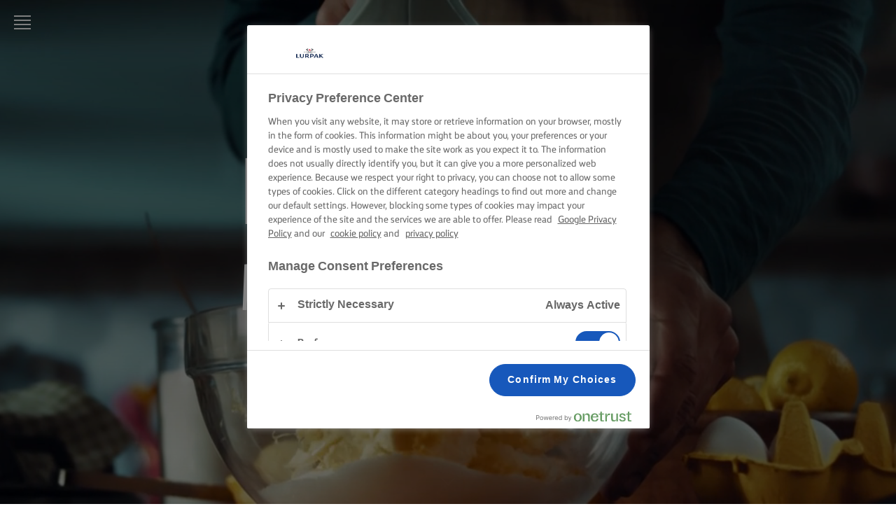

--- FILE ---
content_type: text/html; charset=utf-8
request_url: https://www.lurpak.com/es/hornea-maravillas/
body_size: 15732
content:
<!DOCTYPE html>
<html lang="es" dir="ltr">
<head>
    
    <!-- OneTrust Cookies Consent Notice start -->
    <script src="https://cdn.cookielaw.org/scripttemplates/otSDKStub.js" type="text/javascript" charset="UTF-8" data-domain-script="96c539ea-e5cc-4ee8-8c73-d55d975a8b2e"></script>
    <script type="text/javascript">
        function OptanonWrapper() {
          const currentPath = window.location.pathname
            const logoImg = document.querySelector('.ot-pc-logo img')
            if (logoImg) {
                logoImg.setAttribute('width', '40')
                logoImg.setAttribute('height', '40')
            }
          if (currentPath.includes('/en-me/') || currentPath.includes('/ar/')) {
              window.dataLayer.push({
                  'event': 'oneTrustBannerInteractionState',
                  'oneTrustBannerInteraction': 'TRUE'
              })
              return
          }
          if (Optanon.IsAlertBoxClosedAndValid()) {
              window.dataLayer.push({
               'event' : 'oneTrustBannerInteractionState',
               'oneTrustBannerInteraction' : 'TRUE'
              })
          } else {
              window.dataLayer.push({
               'event' : 'oneTrustBannerInteractionState',
               'oneTrustBannerInteraction' : 'FALSE'
              })
          }
        }

    </script>
    <!-- OneTrust Cookies Consent Notice end -->

    <meta charset="utf-8"><meta http-equiv="X-UA-Compatible" content="IE=edge"><meta name="viewport" content="width=device-width,initial-scale=1"><link rel="icon" href="https://cdn.lurpak.com/static/favicon.ico"><link href="https://cdn.lurpak.com/static/css/chunk-vendors.4b3f891b.css" rel="preload" as="style"><link href="https://cdn.lurpak.com/static/css/index.16a0b544.css" rel="preload" as="style"><link href="https://cdn.lurpak.com/static/js/chunk-vendors.740d3665.js" rel="preload" as="script"><link href="https://cdn.lurpak.com/static/js/index.36c2fab0.js" rel="preload" as="script"><link href="https://cdn.lurpak.com/static/css/chunk-vendors.4b3f891b.css" rel="stylesheet"><link href="https://cdn.lurpak.com/static/css/index.16a0b544.css" rel="stylesheet">
    <title>Hornea maravillas | Lurpak&#xAE;</title>
        <meta name="robots" content="index,follow">

    <meta name="description" content="Rompe los huevos, incorpora la harina, añade sabor con una porción generosa de Lurpak® y demuéstrale al mundo cómo se hornea de verdad."/>
<link href="https://www.lurpak.com/en/bake-up-wonders/" hreflang="x-default" rel="alternate" /><link href="https://www.lurpak.com/en-gb/bake-up-wonders/" hreflang="en-gb" rel="alternate" /><link href="https://www.lurpak.com/en-za/bake-up-wonders/" hreflang="en-za" rel="alternate" /><link href="https://www.lurpak.com/da/bag-et-mestervark/" hreflang="da" rel="alternate" /><link href="https://www.lurpak.com/nl/bak-wonderen/" hreflang="nl" rel="alternate" /><link href="https://www.lurpak.com/en-au/bake-up-wonders/" hreflang="en-au" rel="alternate" /><link href="https://www.lurpak.com/gr/ftiaxte-thaumaston-fourno/" hreflang="el" rel="alternate" /><link href="https://www.lurpak.com/es/hornea-maravillas/" hreflang="es" rel="alternate" /><link href="https://www.lurpak.com/mx/hornea-maravillas/" hreflang="es-mx" rel="alternate" /><link href="https://www.lurpak.com/pl/piecz-prawdziwe-cuda/" hreflang="pl" rel="alternate" /><link href="https://www.lurpak.com/ro/pregatiti-deserturi-uimitoare-la-cuptor/" hreflang="ro" rel="alternate" /><link href="https://www.lurpak.com/il/bake-up-wonders/" hreflang="he-il" rel="alternate" /><link href="https://www.lurpak.com/it/dolci-meravigliosi/" hreflang="it" rel="alternate" /><link href="https://www.lurpak.com/hu/suss-csodakat/" hreflang="hu" rel="alternate" /><link href="https://www.lurpak.com/cy/ftiaxte-thaumaston-fourno/" hreflang="cy" rel="alternate" /><link href="https://www.lurpak.com/ar/bake-up-wonders/" hreflang="ar" rel="alternate" /><link href="https://www.lurpak.com/en-me/bake-up-wonders/" hreflang="en-bh" rel="alternate" /><link href="https://www.lurpak.com/en-me/bake-up-wonders/" hreflang="en-iq" rel="alternate" /><link href="https://www.lurpak.com/en-me/bake-up-wonders/" hreflang="en-ir" rel="alternate" /><link href="https://www.lurpak.com/en-me/bake-up-wonders/" hreflang="en-jo" rel="alternate" /><link href="https://www.lurpak.com/en-me/bake-up-wonders/" hreflang="en-kw" rel="alternate" /><link href="https://www.lurpak.com/en-me/bake-up-wonders/" hreflang="en-lb" rel="alternate" /><link href="https://www.lurpak.com/en-me/bake-up-wonders/" hreflang="en-om" rel="alternate" /><link href="https://www.lurpak.com/en-me/bake-up-wonders/" hreflang="en-ps" rel="alternate" /><link href="https://www.lurpak.com/en-me/bake-up-wonders/" hreflang="en-qa" rel="alternate" /><link href="https://www.lurpak.com/en-me/bake-up-wonders/" hreflang="en-sa" rel="alternate" /><link href="https://www.lurpak.com/en-me/bake-up-wonders/" hreflang="en-sy" rel="alternate" /><link href="https://www.lurpak.com/en-me/bake-up-wonders/" hreflang="en-ae" rel="alternate" /><link href="https://www.lurpak.com/en-me/bake-up-wonders/" hreflang="en-ye" rel="alternate" /><link href="https://www.lurpak.com/en-me/bake-up-wonders/" hreflang="en-dz" rel="alternate" /><link href="https://www.lurpak.com/en-me/bake-up-wonders/" hreflang="en-dj" rel="alternate" /><link href="https://www.lurpak.com/en-me/bake-up-wonders/" hreflang="en-eg" rel="alternate" /><link href="https://www.lurpak.com/en-me/bake-up-wonders/" hreflang="en-ly" rel="alternate" /><link href="https://www.lurpak.com/en-me/bake-up-wonders/" hreflang="en-mr" rel="alternate" /><link href="https://www.lurpak.com/en-me/bake-up-wonders/" hreflang="en-ma" rel="alternate" /><link href="https://www.lurpak.com/en-me/bake-up-wonders/" hreflang="en-sd" rel="alternate" /><link href="https://www.lurpak.com/en-me/bake-up-wonders/" hreflang="en-tn" rel="alternate" /><link href="https://www.lurpak.com/en-me/bake-up-wonders/" hreflang="en-me" rel="alternate" />
<link href="https://www.lurpak.com/es/hornea-maravillas/" rel="canonical" /><script type="application/ld+json">{
  "@context": "https://schema.org/",
  "@type": "BreadcrumbList",
  "itemListElement": [
    {
      "@type": "ListItem",
      "position": 1,
      "name": "Inicio",
      "item": "https://www.lurpak.com/es/"
    },
    {
      "@type": "ListItem",
      "position": 2,
      "name": "Hornea maravillas",
      "item": "https://www.lurpak.com/es/hornea-maravillas/"
    }
  ]
}</script>
    
    
    <script>
    gtmData = {
  "breadCrumb": [
    "Inicio",
    "Hornea Maravillas"
  ],
  "primaryCategory": "Hornea maravillas",
  "publishDate": "2023-10-31",
  "geoRegion": "es",
  "language": "es",
  "brandName": "Lurpak",
  "pageID": "847",
  "pageName": "Hornea maravillas",
  "pageTitle": "Hornea Maravillas | Lurpak",
  "pageType": "StandardPageType",
  "loginStatus": "False",
  "loginUserType": "privat",
  "sysEnv": "Responsive",
  "destinationURL": "https://www.lurpak.com/es/hornea-maravillas/",
  "destinationPath": "/es/hornea-maravillas/",
  "hostname": "www.lurpak.com"
}
    dataLayer = []
    dataLayer.push(gtmData)
    </script>
    <!-- Google Tag Manager -->
    <script>(function(w,d,s,l,i){w[l]=w[l]||[];w[l].push({'gtm.start':
    new Date().getTime(),event:'gtm.js'});var f=d.getElementsByTagName(s)[0],
    j=d.createElement(s),dl=l!='dataLayer'?'&l='+l:'';j.async=true;j.src=
    'https://www.googletagmanager.com/gtm.js?id='+i+dl;f.parentNode.insertBefore(j,f);
    })(window,document,'script','dataLayer','GTM-PVZKHV');</script>
    <!-- End Google Tag Manager -->


    <script type="text/javascript">!function(T,l,y){var S=T.location,k="script",D="instrumentationKey",C="ingestionendpoint",I="disableExceptionTracking",E="ai.device.",b="toLowerCase",w="crossOrigin",N="POST",e="appInsightsSDK",t=y.name||"appInsights";(y.name||T[e])&&(T[e]=t);var n=T[t]||function(d){var g=!1,f=!1,m={initialize:!0,queue:[],sv:"5",version:2,config:d};function v(e,t){var n={},a="Browser";return n[E+"id"]=a[b](),n[E+"type"]=a,n["ai.operation.name"]=S&&S.pathname||"_unknown_",n["ai.internal.sdkVersion"]="javascript:snippet_"+(m.sv||m.version),{time:function(){var e=new Date;function t(e){var t=""+e;return 1===t.length&&(t="0"+t),t}return e.getUTCFullYear()+"-"+t(1+e.getUTCMonth())+"-"+t(e.getUTCDate())+"T"+t(e.getUTCHours())+":"+t(e.getUTCMinutes())+":"+t(e.getUTCSeconds())+"."+((e.getUTCMilliseconds()/1e3).toFixed(3)+"").slice(2,5)+"Z"}(),iKey:e,name:"Microsoft.ApplicationInsights."+e.replace(/-/g,"")+"."+t,sampleRate:100,tags:n,data:{baseData:{ver:2}}}}var h=d.url||y.src;if(h){function a(e){var t,n,a,i,r,o,s,c,u,p,l;g=!0,m.queue=[],f||(f=!0,t=h,s=function(){var e={},t=d.connectionString;if(t)for(var n=t.split(";"),a=0;a<n.length;a++){var i=n[a].split("=");2===i.length&&(e[i[0][b]()]=i[1])}if(!e[C]){var r=e.endpointsuffix,o=r?e.location:null;e[C]="https://"+(o?o+".":"")+"dc."+(r||"services.visualstudio.com")}return e}(),c=s[D]||d[D]||"",u=s[C],p=u?u+"/v2/track":d.endpointUrl,(l=[]).push((n="SDK LOAD Failure: Failed to load Application Insights SDK script (See stack for details)",a=t,i=p,(o=(r=v(c,"Exception")).data).baseType="ExceptionData",o.baseData.exceptions=[{typeName:"SDKLoadFailed",message:n.replace(/\./g,"-"),hasFullStack:!1,stack:n+"\nSnippet failed to load ["+a+"] -- Telemetry is disabled\nHelp Link: https://go.microsoft.com/fwlink/?linkid=2128109\nHost: "+(S&&S.pathname||"_unknown_")+"\nEndpoint: "+i,parsedStack:[]}],r)),l.push(function(e,t,n,a){var i=v(c,"Message"),r=i.data;r.baseType="MessageData";var o=r.baseData;return o.message='AI (Internal): 99 message:"'+("SDK LOAD Failure: Failed to load Application Insights SDK script (See stack for details) ("+n+")").replace(/\"/g,"")+'"',o.properties={endpoint:a},i}(0,0,t,p)),function(e,t){if(JSON){var n=T.fetch;if(n&&!y.useXhr)n(t,{method:N,body:JSON.stringify(e),mode:"cors"});else if(XMLHttpRequest){var a=new XMLHttpRequest;a.open(N,t),a.setRequestHeader("Content-type","application/json"),a.send(JSON.stringify(e))}}}(l,p))}function i(e,t){f||setTimeout(function(){!t&&m.core||a()},500)}var e=function(){var n=l.createElement(k);n.src=h;var e=y[w];return!e&&""!==e||"undefined"==n[w]||(n[w]=e),n.onload=i,n.onerror=a,n.onreadystatechange=function(e,t){"loaded"!==n.readyState&&"complete"!==n.readyState||i(0,t)},n}();y.ld<0?l.getElementsByTagName("head")[0].appendChild(e):setTimeout(function(){l.getElementsByTagName(k)[0].parentNode.appendChild(e)},y.ld||0)}try{m.cookie=l.cookie}catch(p){}function t(e){for(;e.length;)!function(t){m[t]=function(){var e=arguments;g||m.queue.push(function(){m[t].apply(m,e)})}}(e.pop())}var n="track",r="TrackPage",o="TrackEvent";t([n+"Event",n+"PageView",n+"Exception",n+"Trace",n+"DependencyData",n+"Metric",n+"PageViewPerformance","start"+r,"stop"+r,"start"+o,"stop"+o,"addTelemetryInitializer","setAuthenticatedUserContext","clearAuthenticatedUserContext","flush"]),m.SeverityLevel={Verbose:0,Information:1,Warning:2,Error:3,Critical:4};var s=(d.extensionConfig||{}).ApplicationInsightsAnalytics||{};if(!0!==d[I]&&!0!==s[I]){var c="onerror";t(["_"+c]);var u=T[c];T[c]=function(e,t,n,a,i){var r=u&&u(e,t,n,a,i);return!0!==r&&m["_"+c]({message:e,url:t,lineNumber:n,columnNumber:a,error:i}),r},d.autoExceptionInstrumented=!0}return m}(y.cfg);function a(){y.onInit&&y.onInit(n)}(T[t]=n).queue&&0===n.queue.length?(n.queue.push(a),n.trackPageView({})):a()}(window,document,{
src: "https://js.monitor.azure.com/scripts/b/ai.2.min.js", // The SDK URL Source
crossOrigin: "anonymous", 
cfg: { // Application Insights Configuration
    connectionString: 'InstrumentationKey=5fa87a0c-27c7-44c4-b286-575cfc02e671;IngestionEndpoint=https://westeurope-5.in.applicationinsights.azure.com/;LiveEndpoint=https://westeurope.livediagnostics.monitor.azure.com/;ApplicationId=60b14613-1326-45d3-a20d-f87918e92759'
}});</script>

    <script>
        document.documentElement.classList.add('no-touch');
        window.addEventListener('touchstart', function onFirstTouch() {
            document.documentElement.classList.remove('no-touch');
            window.removeEventListener('touchstart', onFirstTouch, false);
        }, false);
    </script>
</head>
<body class="">
    

    <!-- Google Tag Manager (noscript) -->
    <noscript>
        <iframe src="https://www.googletagmanager.com/ns.html?id=GTM-PVZKHV"
                height="0" width="0" style="display:none;visibility:hidden"></iframe></noscript>
    <!-- End Google Tag Manager (noscript) -->
    
<div class="c-top-nav__wrapper">
    <div class="c-top-nav js-top-nav">
        <header class="c-header u-flex u-flex-justify-space-between u-flex-align-center">
            <button class="c-button--icon c-header__burger js-top-nav-menu" aria-label="Menu">
<svg class="c-icon-32 c-header__icon--menu">
    <use xlink:href="/static/img/sprite.792d24ea.svg#icon-menu"></use>
</svg>
            </button>
            <div class="u-flex u-flex-align-center">
            </div>
        </header>

<nav class="c-menu js-menu">
    <div id="nav-content" class="c-menu__content" tabindex="-1">
        <button class="c-menu__close c-button--icon js-menu-close" aria-label="Close">
<svg class="c-icon-32">
    <use xlink:href="/static/img/sprite.792d24ea.svg#icon-close"></use>
</svg>
        </button>


<div data-vue="FeaturedContent" data-model="{&#xD;&#xA;  &quot;title&quot;: &quot;DESTACADO&quot;,&#xD;&#xA;  &quot;items&quot;: [&#xD;&#xA;    {&#xD;&#xA;      &quot;link&quot;: {&#xD;&#xA;        &quot;url&quot;: &quot;https://www.lurpak.com/es/recetas-navidenas/&quot;,&#xD;&#xA;        &quot;text&quot;: &quot;Recetas navide&#xF1;as&quot;,&#xD;&#xA;        &quot;emptyUrlTag&quot;: null,&#xD;&#xA;        &quot;cssClass&quot;: null,&#xD;&#xA;        &quot;isActive&quot;: false,&#xD;&#xA;        &quot;attributes&quot;: {}&#xD;&#xA;      },&#xD;&#xA;      &quot;image&quot;: {&#xD;&#xA;        &quot;src&quot;: &quot;https://cdn.lurpak.com/4ab69e/globalassets/blocks-on-multiple-pages/recipe-cards/breadpancakesmuffinscookies/recipe-card-mobil-1536-x-1920px-cookies.jpg&quot;,&#xD;&#xA;        &quot;mobileSrc&quot;: null,&#xD;&#xA;        &quot;alt&quot;: &quot;Recetas navide&#xF1;as&quot;,&#xD;&#xA;        &quot;class&quot;: null,&#xD;&#xA;        &quot;imgClass&quot;: null,&#xD;&#xA;        &quot;mobile&quot;: [&#xD;&#xA;          375,&#xD;&#xA;          0&#xD;&#xA;        ],&#xD;&#xA;        &quot;tablet&quot;: null,&#xD;&#xA;        &quot;desktop&quot;: null,&#xD;&#xA;        &quot;wide&quot;: null,&#xD;&#xA;        &quot;extraWide&quot;: null,&#xD;&#xA;        &quot;fullWidth&quot;: false,&#xD;&#xA;        &quot;lazy&quot;: true,&#xD;&#xA;        &quot;priorityHigh&quot;: false,&#xD;&#xA;        &quot;width&quot;: null,&#xD;&#xA;        &quot;height&quot;: null,&#xD;&#xA;        &quot;options&quot;: null,&#xD;&#xA;        &quot;imageResizer&quot;: {&#xD;&#xA;          &quot;name&quot;: &quot;ImageResizingNet&quot;&#xD;&#xA;        }&#xD;&#xA;      }&#xD;&#xA;    },&#xD;&#xA;    {&#xD;&#xA;      &quot;link&quot;: {&#xD;&#xA;        &quot;url&quot;: &quot;https://www.lurpak.com/es/barbacoa/&quot;,&#xD;&#xA;        &quot;text&quot;: &quot;Barbacoa&quot;,&#xD;&#xA;        &quot;emptyUrlTag&quot;: null,&#xD;&#xA;        &quot;cssClass&quot;: null,&#xD;&#xA;        &quot;isActive&quot;: false,&#xD;&#xA;        &quot;attributes&quot;: {}&#xD;&#xA;      },&#xD;&#xA;      &quot;image&quot;: {&#xD;&#xA;        &quot;src&quot;: &quot;https://cdn.lurpak.com/49c534/globalassets/campaigns/bbq/steak_recipecard.jpg&quot;,&#xD;&#xA;        &quot;mobileSrc&quot;: null,&#xD;&#xA;        &quot;alt&quot;: null,&#xD;&#xA;        &quot;class&quot;: null,&#xD;&#xA;        &quot;imgClass&quot;: null,&#xD;&#xA;        &quot;mobile&quot;: [&#xD;&#xA;          375,&#xD;&#xA;          0&#xD;&#xA;        ],&#xD;&#xA;        &quot;tablet&quot;: null,&#xD;&#xA;        &quot;desktop&quot;: null,&#xD;&#xA;        &quot;wide&quot;: null,&#xD;&#xA;        &quot;extraWide&quot;: null,&#xD;&#xA;        &quot;fullWidth&quot;: false,&#xD;&#xA;        &quot;lazy&quot;: true,&#xD;&#xA;        &quot;priorityHigh&quot;: false,&#xD;&#xA;        &quot;width&quot;: null,&#xD;&#xA;        &quot;height&quot;: null,&#xD;&#xA;        &quot;options&quot;: null,&#xD;&#xA;        &quot;imageResizer&quot;: {&#xD;&#xA;          &quot;name&quot;: &quot;ImageResizingNet&quot;&#xD;&#xA;        }&#xD;&#xA;      }&#xD;&#xA;    },&#xD;&#xA;    {&#xD;&#xA;      &quot;link&quot;: {&#xD;&#xA;        &quot;url&quot;: &quot;https://www.lurpak.com/es/enriquece-tu-dia-a-dia/&quot;,&#xD;&#xA;        &quot;text&quot;: &quot;Enriquece tu d&#xED;a a d&#xED;a&quot;,&#xD;&#xA;        &quot;emptyUrlTag&quot;: null,&#xD;&#xA;        &quot;cssClass&quot;: null,&#xD;&#xA;        &quot;isActive&quot;: false,&#xD;&#xA;        &quot;attributes&quot;: {}&#xD;&#xA;      },&#xD;&#xA;      &quot;image&quot;: {&#xD;&#xA;        &quot;src&quot;: &quot;https://cdn.lurpak.com/49809e/globalassets/navigation/butterandsagepasta_recipecard_02_4-5_1536x19201-1.jpg&quot;,&#xD;&#xA;        &quot;mobileSrc&quot;: null,&#xD;&#xA;        &quot;alt&quot;: &quot;Enriquece tu d&#xED;a a d&#xED;a&quot;,&#xD;&#xA;        &quot;class&quot;: null,&#xD;&#xA;        &quot;imgClass&quot;: null,&#xD;&#xA;        &quot;mobile&quot;: [&#xD;&#xA;          375,&#xD;&#xA;          0&#xD;&#xA;        ],&#xD;&#xA;        &quot;tablet&quot;: null,&#xD;&#xA;        &quot;desktop&quot;: null,&#xD;&#xA;        &quot;wide&quot;: null,&#xD;&#xA;        &quot;extraWide&quot;: null,&#xD;&#xA;        &quot;fullWidth&quot;: false,&#xD;&#xA;        &quot;lazy&quot;: true,&#xD;&#xA;        &quot;priorityHigh&quot;: false,&#xD;&#xA;        &quot;width&quot;: null,&#xD;&#xA;        &quot;height&quot;: null,&#xD;&#xA;        &quot;options&quot;: null,&#xD;&#xA;        &quot;imageResizer&quot;: {&#xD;&#xA;          &quot;name&quot;: &quot;ImageResizingNet&quot;&#xD;&#xA;        }&#xD;&#xA;      }&#xD;&#xA;    },&#xD;&#xA;    {&#xD;&#xA;      &quot;link&quot;: {&#xD;&#xA;        &quot;url&quot;: &quot;https://www.lurpak.com/es/hornea-maravillas/&quot;,&#xD;&#xA;        &quot;text&quot;: &quot;Hornea maravillas&quot;,&#xD;&#xA;        &quot;emptyUrlTag&quot;: null,&#xD;&#xA;        &quot;cssClass&quot;: null,&#xD;&#xA;        &quot;isActive&quot;: false,&#xD;&#xA;        &quot;attributes&quot;: {}&#xD;&#xA;      },&#xD;&#xA;      &quot;image&quot;: {&#xD;&#xA;        &quot;src&quot;: &quot;https://cdn.lurpak.com/4992b6/globalassets/campaigns/bake-up-wonders/lurpak-bake-up-wonders-1x1.jpg&quot;,&#xD;&#xA;        &quot;mobileSrc&quot;: null,&#xD;&#xA;        &quot;alt&quot;: &quot;Hornea maravillas&quot;,&#xD;&#xA;        &quot;class&quot;: null,&#xD;&#xA;        &quot;imgClass&quot;: null,&#xD;&#xA;        &quot;mobile&quot;: [&#xD;&#xA;          375,&#xD;&#xA;          0&#xD;&#xA;        ],&#xD;&#xA;        &quot;tablet&quot;: null,&#xD;&#xA;        &quot;desktop&quot;: null,&#xD;&#xA;        &quot;wide&quot;: null,&#xD;&#xA;        &quot;extraWide&quot;: null,&#xD;&#xA;        &quot;fullWidth&quot;: false,&#xD;&#xA;        &quot;lazy&quot;: true,&#xD;&#xA;        &quot;priorityHigh&quot;: false,&#xD;&#xA;        &quot;width&quot;: null,&#xD;&#xA;        &quot;height&quot;: null,&#xD;&#xA;        &quot;options&quot;: null,&#xD;&#xA;        &quot;imageResizer&quot;: {&#xD;&#xA;          &quot;name&quot;: &quot;ImageResizingNet&quot;&#xD;&#xA;        }&#xD;&#xA;      }&#xD;&#xA;    },&#xD;&#xA;    {&#xD;&#xA;      &quot;link&quot;: {&#xD;&#xA;        &quot;url&quot;: &quot;https://www.lurpak.com/es/crea-tu-magia/&quot;,&#xD;&#xA;        &quot;text&quot;: &quot;Crea tu magia&quot;,&#xD;&#xA;        &quot;emptyUrlTag&quot;: null,&#xD;&#xA;        &quot;cssClass&quot;: null,&#xD;&#xA;        &quot;isActive&quot;: false,&#xD;&#xA;        &quot;attributes&quot;: {}&#xD;&#xA;      },&#xD;&#xA;      &quot;image&quot;: {&#xD;&#xA;        &quot;src&quot;: &quot;https://cdn.lurpak.com/493dee/globalassets/campaigns/weave-your-magic/weave-your-magic_featured.png&quot;,&#xD;&#xA;        &quot;mobileSrc&quot;: null,&#xD;&#xA;        &quot;alt&quot;: &quot;Crea tu magia&quot;,&#xD;&#xA;        &quot;class&quot;: null,&#xD;&#xA;        &quot;imgClass&quot;: null,&#xD;&#xA;        &quot;mobile&quot;: [&#xD;&#xA;          375,&#xD;&#xA;          0&#xD;&#xA;        ],&#xD;&#xA;        &quot;tablet&quot;: null,&#xD;&#xA;        &quot;desktop&quot;: null,&#xD;&#xA;        &quot;wide&quot;: null,&#xD;&#xA;        &quot;extraWide&quot;: null,&#xD;&#xA;        &quot;fullWidth&quot;: false,&#xD;&#xA;        &quot;lazy&quot;: true,&#xD;&#xA;        &quot;priorityHigh&quot;: false,&#xD;&#xA;        &quot;width&quot;: null,&#xD;&#xA;        &quot;height&quot;: null,&#xD;&#xA;        &quot;options&quot;: null,&#xD;&#xA;        &quot;imageResizer&quot;: {&#xD;&#xA;          &quot;name&quot;: &quot;ImageResizingNet&quot;&#xD;&#xA;        }&#xD;&#xA;      }&#xD;&#xA;    }&#xD;&#xA;  ],&#xD;&#xA;  &quot;nextButtonText&quot;: &quot;Next&quot;,&#xD;&#xA;  &quot;previousButtonText&quot;: &quot;Previous&quot;&#xD;&#xA;}">
</div>

        <ul class="c-menu__list-wrapper js-menu-list">
                <li class="c-menu__link">
    <a href="https://www.lurpak.com/es/" >LURPAK&#xAE;: INICIO</a>

                </li>
                <li class="c-menu__link">
    <a href="https://www.lurpak.com/es/recetas/" >RECETAS</a>

                </li>
                <li class="c-menu__link">
    <a href="https://www.lurpak.com/es/habilidades-trucos-y-consejos-de-cocina/" >HABILIDADES, TRUCOS Y CONSEJOS DE COCINA</a>

                </li>
                <li class="c-menu__link">
    <a href="https://www.lurpak.com/es/habilidades-trucos-y-consejos-para-hornear/" >HABILIDADES, TRUCOS Y CONSEJOS PARA HORNEAR</a>

                </li>
                <li class="c-menu__link">
    <a href="https://www.lurpak.com/es/habilidades-consejos-y-trucos-para-untar/las-mejores-ideas-de-sandwich/" >Habilidades, consejos y trucos para untar</a>

                </li>
                <li class="c-menu__link has-children">
    <span class="" >
        Ocasi&#xF3;n
    </span>

                        <button class="c-button js-item-toggle" aria-label="Toggle">
<svg class="c-icon-16">
    <use xlink:href="/static/img/sprite.792d24ea.svg#icon-chevron--down"></use>
</svg>
                        </button>
                        <ul class="c-menu__sub-list u-bare-list">
                                <li class="c-menu__link c-menu__sub-link">
    <a href="https://www.lurpak.com/es/barbacoa/" title="Barbacoa">Barbacoa</a>
                                </li>
                                <li class="c-menu__link c-menu__sub-link">
    <a href="https://www.lurpak.com/es/recetas-navidenas/" title="Recetas navideñas">Recetas navide&#xF1;as</a>
                                </li>
                        </ul>
                </li>
                <li class="c-menu__link">
    <a href="https://www.lurpak.com/es/productos/" >PRODUCTOS</a>

                </li>
                <li class="c-menu__link has-children">
    <span class="" >
        ACERCA DE NOSOTROS
    </span>

                        <button class="c-button js-item-toggle" aria-label="Toggle">
<svg class="c-icon-16">
    <use xlink:href="/static/img/sprite.792d24ea.svg#icon-chevron--down"></use>
</svg>
                        </button>
                        <ul class="c-menu__sub-list u-bare-list">
                                <li class="c-menu__link c-menu__sub-link">
    <a href="https://www.lurpak.com/es/nuestra-historia/" title="NUESTRA HISTORIA">NUESTRA HISTORIA</a>
                                </li>
                                <li class="c-menu__link c-menu__sub-link">
    <a href="https://www.lurpak.com/es/totalmente-natural/" title="TOTALMENTE NATURAL">TOTALMENTE NATURAL</a>
                                </li>
                                <li class="c-menu__link c-menu__sub-link">
    <a href="https://www.lurpak.com/es/sostenibilidad/" title="Sostenibilidad">Sostenibilidad</a>
                                </li>
                        </ul>
                </li>
                <li class="c-menu__link">
    <a href="https://www.lurpak.com/es/contacto/" >CONTACTO</a>

                </li>
        </ul>

        <div class="u-mr--s u-mt--s u-flex u-flex-justify-space-between">

<div class="c-menu__social">

<a href="https://www.instagram.com/lurpak_es/" target="_blank" class="c-social-icon" title="Enlace a la p&#xE1;gina de Instagram de Lurpak">
<svg class="c-icon-24">
    <use xlink:href="/static/img/sprite.792d24ea.svg#icon-logo--instagram"></use>
</svg>
</a>

<a href="https://www.facebook.com/LurpakES/" target="_blank" class="c-social-icon" title="Enlace a la p&#xE1;gina de Facebook de Lurpak">
<svg class="c-icon-24">
    <use xlink:href="/static/img/sprite.792d24ea.svg#icon-logo--facebook"></use>
</svg>
</a>

<a href="https://www.youtube.com/user/LurpakButter" target="_blank" class="c-social-icon" title="Enlace al canal de YouTube de Lurpak">
<svg class="c-icon-24">
    <use xlink:href="/static/img/sprite.792d24ea.svg#icon-logo--youtube"></use>
</svg>
</a>
</div>
            <button
                v-if="model.markets.length"
                aria-controls="markets"
                aria-expanded="false"
                class="c-button c-button--icon-link c-button--no-styles js-market-selector-open"
                aria-label="Language selector"
            >
<svg class="c-icon-16">
    <use xlink:href="/static/img/sprite.792d24ea.svg#icon-location"></use>
</svg>

                <span>Espa&#xF1;a</span>
            </button>
        </div>
    </div>
<div
    id="markets"
    tabindex="-1"
    class="c-menu__markets u-z-index--front js-markets"
>
    <div class="c-menu__markets-wrapper">
        <div class="u-flex u-flex-justify-end">
            <button class="c-button--icon u-ml--a u-mr--xs u-mb--xs js-market-selector-close" aria-label="Close">
<svg class="c-icon-32">
    <use xlink:href="/static/img/sprite.792d24ea.svg#icon-close"></use>
</svg>
            </button>
        </div>
        <ul class="c-menu__list-wrapper">
                <li class="c-menu__link">    <a href="/en-au/" >Australia - New Zealand</a>
</li>
                <li class="c-menu__link">    <a href="/cy/" >Cyprus (Greek)</a>
</li>
                <li class="c-menu__link">    <a href="/da/" >Danmark</a>
</li>
                <li class="c-menu__link">    <a href="/gr/" >&#x395;&#x3BB;&#x3BB;&#x3AC;&#x3B4;&#x3B1;</a>
</li>
                <li class="c-menu__link">    <a href="/es/" class="active" >Espa&#xF1;a</a>
</li>
                <li class="c-menu__link">    <a href="/en/" >Global (English)</a>
</li>
                <li class="c-menu__link">    <a href="/il/" >Israel (&#x5E2;&#x5D1;&#x5E8;&#x5D9;&#x5EA;)</a>
</li>
                <li class="c-menu__link">    <a href="/it/" >Italia</a>
</li>
                <li class="c-menu__link">    <a href="/hu/" >Magyarorsz&#xE1;g</a>
</li>
                <li class="c-menu__link">    <a href="/mx/" >M&#xE9;xico</a>
</li>
                <li class="c-menu__link">    <a href="/ar/" >Middle East (&#x627;&#x644;&#x639;&#x631;&#x628;&#x64A;&#x629;)</a>
</li>
                <li class="c-menu__link">    <a href="/en-me/" >Middle East (English)</a>
</li>
                <li class="c-menu__link">    <a href="/nl/" >Nederland</a>
</li>
                <li class="c-menu__link">    <a href="/pl/" >Polska</a>
</li>
                <li class="c-menu__link">    <a href="/ro/" >Rom&#xE2;nia</a>
</li>
                <li class="c-menu__link">    <a href="/en-za/" >South Africa (English) </a>
</li>
                <li class="c-menu__link">    <a href="/en-gb/" >United Kingdom</a>
</li>
        </ul>
    </div>
</div>
</nav>
    </div>
</div>

    <main>


<div><div>
<div class="c-fullscreen-header u-overlay--center">

<div class="c-video c-fullscreen-header__bg-image"
     data-vue="VideoBlock"
     data-src="https://ep-arla-vs-mediaservice-pr.westeurope.streaming.mediakind.com/3c8ba0ee-6c7a-4746-9483-d73a50e54a0f/global_lurp_bake%20up%20wonders_vid_.ism/manifest(format=m3u8-cmaf,audio-only=false)"
     data-src-mobile="https://ep-arla-vs-mediaservice-pr.westeurope.streaming.mediakind.com/d69b8603-d83c-421f-90e5-80a85764795b/global_lurp_bake%20up%20wonders_vid_.ism/manifest(format=m3u8-cmaf,audio-only=false)"
     data-heading="Bake up wonders - header video - 16:9"
     data-description="Bake up wonders - header video - 16:9"
     data-type="azure"
     data-poster="https://arlamedia.blob.core.windows.net/asset-5865ebf7-f7b2-43ec-843a-862101afb3e8/thumbnail000001.jpg?width=1500&amp;format=webp"
     data-poster-mobile="https://arlamedia.blob.core.windows.net/asset-5865ebf7-f7b2-43ec-843a-862101afb3e8/thumbnail000001.jpg?width=1500&amp;format=webp"
     data-loop="True"
     data-muted="True"
     data-autoplay="True"
     data-controls="False"
     data-hide-video-for-desktop = "False"
     data-show-btn-play="False"
     data-play-button-text="Play">
</div>
    <div class="c-fullscreen-header__content u-z-index--front u-text-white">
        <div class="o-content-margin-box--side" data-vue="scaleHeading" data-tag="h1" data-lines='[&#xD;&#xA;  &quot;HORNEA&quot;,&#xD;&#xA;  &quot;MARAVILLAS&quot;&#xD;&#xA;]'>
            <h1>HORNEA&#xA;MARAVILLAS</h1>
        </div>

    </div>
    <div class="c-fullscreen-header__anchor-button u-z-index--front">
<svg class="c-icon-32 c-fullscreen-header__anchor-button__icon">
    <use xlink:href="/static/img/sprite.792d24ea.svg#icon-chevron--down"></use>
</svg>
    </div>
</div>
</div></div>

    <div class="c-breadcrumb">
        <ol class="c-breadcrumb-list u-bare-list">
                <li class="c-breadcrumb-list__item">
    <a href="/es/" >Inicio</a>
                </li>
                <li class="c-breadcrumb-list__item">
    <span class="" >
        Hornea maravillas
    </span>
                </li>
        </ol>
    </div>
        

<div><div>

<div id=intro---split-block class="c-split-block o-content-box u-bg-color--white u-text-black c-split-block--left-content">
    <div class="c-split-block-container u-width-max">
        <div class="c-split-block__heading-container u-text-align--center">
                <h2 class="u-font-size-h3 u-mb--s">
                    ES HORA DE HORNEAR
                </h2>
        </div>
        <div class="c-split-block__media">


<picture class="c-split-block__image">
        <source media="(min-width: 1600px)" srcset="https://cdn.lurpak.com/498196/globalassets/campaigns/bake-up-wonders/lets-bake-rhubarb-crumble.jpg?width=720&amp;format=webp">
        <source media="(min-width: 1200px)" srcset="https://cdn.lurpak.com/498196/globalassets/campaigns/bake-up-wonders/lets-bake-rhubarb-crumble.jpg?width=720&amp;format=webp">
        <source media="(min-width: 992px)" srcset="https://cdn.lurpak.com/498196/globalassets/campaigns/bake-up-wonders/lets-bake-rhubarb-crumble.jpg?width=540&amp;format=webp">
        <source media="(min-width: 768px)"
                srcset="https://cdn.lurpak.com/498196/globalassets/campaigns/bake-up-wonders/lets-bake-rhubarb-crumble.jpg?width=526&amp;format=webp, https://cdn.lurpak.com/498196/globalassets/campaigns/bake-up-wonders/lets-bake-rhubarb-crumble.jpg?width=1052&amp;format=webp 2x">
        <img
             src="https://cdn.lurpak.com/498196/globalassets/campaigns/bake-up-wonders/lets-bake-rhubarb-crumble.jpg?width=390&amp;format=webp"
             srcset="https://cdn.lurpak.com/498196/globalassets/campaigns/bake-up-wonders/lets-bake-rhubarb-crumble.jpg?width=780&amp;format=webp 2x"
             alt="Un taz&#xF3;n de crumble de ruibarbo"
             loading="lazy"
             
        >
</picture>
        </div>
        <div class="c-split-block__content-container u-text-align--center">
                <div class="c-split-block__text e-description u-mt--0">
                    
Rompe los huevos, incorpora la harina, añade sabor con una porción generosa de Lurpak® y demuéstrale al mundo cómo se hornea de verdad. Supera todas las expectativas. Tu viaje empieza aquí.
                </div>
        </div>
    </div>
</div>
</div><div>

<div  class="c-carousel-block u-pb--l u-pt--l">
    <div class="o-container">
        <div class="c-carousel-block__caption-holder u-text-align--center u-width-product">
                <strong class="u-font-size-h6 u-font-regular u-mb--xs">
                    HORNEADOS F&#xC1;CILES PARA CADA D&#xCD;A
                </strong>
                <h2 class="e-heading u-font-size-h3 u-m--0">
                    ENRIQUECE CADA D&#xCD;A
                </h2>
        </div>
    </div>
    <div
        data-vue="standardSlider"
        data-model="[&#xD;&#xA;  {&#xD;&#xA;    &quot;subtitle&quot;: null,&#xD;&#xA;    &quot;title&quot;: &quot;GALLETAS DE CHOCOLATE SALADO&quot;,&#xD;&#xA;    &quot;text&quot;: &quot;30 min&quot;,&#xD;&#xA;    &quot;image&quot;: {&#xD;&#xA;      &quot;src&quot;: &quot;https://cdn.lurpak.com/4981bc/contentassets/c0632622031a483a80a63b9177a59ed0/salted-chocolate-chunk-cookies_recipecard_4x5.jpg&quot;,&#xD;&#xA;      &quot;mobileSrc&quot;: null,&#xD;&#xA;      &quot;alt&quot;: &quot;GALLETAS DE CHOCOLATE SALADO&quot;,&#xD;&#xA;      &quot;class&quot;: null,&#xD;&#xA;      &quot;imgClass&quot;: null,&#xD;&#xA;      &quot;mobile&quot;: [&#xD;&#xA;        375,&#xD;&#xA;        0&#xD;&#xA;      ],&#xD;&#xA;      &quot;tablet&quot;: null,&#xD;&#xA;      &quot;desktop&quot;: null,&#xD;&#xA;      &quot;wide&quot;: null,&#xD;&#xA;      &quot;extraWide&quot;: null,&#xD;&#xA;      &quot;fullWidth&quot;: false,&#xD;&#xA;      &quot;lazy&quot;: true,&#xD;&#xA;      &quot;priorityHigh&quot;: false,&#xD;&#xA;      &quot;width&quot;: null,&#xD;&#xA;      &quot;height&quot;: null,&#xD;&#xA;      &quot;options&quot;: null,&#xD;&#xA;      &quot;imageResizer&quot;: {&#xD;&#xA;        &quot;name&quot;: &quot;ImageResizingNet&quot;&#xD;&#xA;      }&#xD;&#xA;    },&#xD;&#xA;    &quot;url&quot;: &quot;/es/recetas/galletas-de-chocolate-salado/&quot;&#xD;&#xA;  },&#xD;&#xA;  {&#xD;&#xA;    &quot;subtitle&quot;: null,&#xD;&#xA;    &quot;title&quot;: &quot;TARTA DE ZANAHORIA&quot;,&#xD;&#xA;    &quot;text&quot;: &quot;1 hora 40 min&quot;,&#xD;&#xA;    &quot;image&quot;: {&#xD;&#xA;      &quot;src&quot;: &quot;https://cdn.lurpak.com/497fe9/globalassets/blocks-on-multiple-pages/recipe-cards/cake/carrot-cake_recipecard_4x5.jpg&quot;,&#xD;&#xA;      &quot;mobileSrc&quot;: null,&#xD;&#xA;      &quot;alt&quot;: &quot;TARTA DE ZANAHORIA&quot;,&#xD;&#xA;      &quot;class&quot;: null,&#xD;&#xA;      &quot;imgClass&quot;: null,&#xD;&#xA;      &quot;mobile&quot;: [&#xD;&#xA;        375,&#xD;&#xA;        0&#xD;&#xA;      ],&#xD;&#xA;      &quot;tablet&quot;: null,&#xD;&#xA;      &quot;desktop&quot;: null,&#xD;&#xA;      &quot;wide&quot;: null,&#xD;&#xA;      &quot;extraWide&quot;: null,&#xD;&#xA;      &quot;fullWidth&quot;: false,&#xD;&#xA;      &quot;lazy&quot;: true,&#xD;&#xA;      &quot;priorityHigh&quot;: false,&#xD;&#xA;      &quot;width&quot;: null,&#xD;&#xA;      &quot;height&quot;: null,&#xD;&#xA;      &quot;options&quot;: null,&#xD;&#xA;      &quot;imageResizer&quot;: {&#xD;&#xA;        &quot;name&quot;: &quot;ImageResizingNet&quot;&#xD;&#xA;      }&#xD;&#xA;    },&#xD;&#xA;    &quot;url&quot;: &quot;/es/recetas/tarta-de-zanahoria/&quot;&#xD;&#xA;  },&#xD;&#xA;  {&#xD;&#xA;    &quot;subtitle&quot;: null,&#xD;&#xA;    &quot;title&quot;: &quot;BIZCOCHO CON GLASEADO DE LIM&#xD3;N&quot;,&#xD;&#xA;    &quot;text&quot;: &quot;1 hora 30 min&quot;,&#xD;&#xA;    &quot;image&quot;: {&#xD;&#xA;      &quot;src&quot;: &quot;https://cdn.lurpak.com/497fdd/globalassets/blocks-on-multiple-pages/recipe-cards/cake/lemon-drizzle-cake_recipecard_4x5.jpg&quot;,&#xD;&#xA;      &quot;mobileSrc&quot;: null,&#xD;&#xA;      &quot;alt&quot;: &quot;BIZCOCHO CON GLASEADO DE LIM&#xD3;N&quot;,&#xD;&#xA;      &quot;class&quot;: null,&#xD;&#xA;      &quot;imgClass&quot;: null,&#xD;&#xA;      &quot;mobile&quot;: [&#xD;&#xA;        375,&#xD;&#xA;        0&#xD;&#xA;      ],&#xD;&#xA;      &quot;tablet&quot;: null,&#xD;&#xA;      &quot;desktop&quot;: null,&#xD;&#xA;      &quot;wide&quot;: null,&#xD;&#xA;      &quot;extraWide&quot;: null,&#xD;&#xA;      &quot;fullWidth&quot;: false,&#xD;&#xA;      &quot;lazy&quot;: true,&#xD;&#xA;      &quot;priorityHigh&quot;: false,&#xD;&#xA;      &quot;width&quot;: null,&#xD;&#xA;      &quot;height&quot;: null,&#xD;&#xA;      &quot;options&quot;: null,&#xD;&#xA;      &quot;imageResizer&quot;: {&#xD;&#xA;        &quot;name&quot;: &quot;ImageResizingNet&quot;&#xD;&#xA;      }&#xD;&#xA;    },&#xD;&#xA;    &quot;url&quot;: &quot;/es/recetas/bizcocho-con-glaseado-de-limon/&quot;&#xD;&#xA;  }&#xD;&#xA;]"
        data-init-grid="True"
        data-next-button-text="Next"
        data-previous-button-text="Previous">
        <div class="c-carousel-wrapper">
            <div class="c-carousel c-carousel-standard c-carousel--no-js u-m--a">
                    <div class="c-carousel__slide c-carousel__slide--no-js ">
                        <div class="c-standard-card u-text-align--center">
                            <div class="c-standard-card__image-wrapper">


<picture class="c-standard-card__image u-overlay--card">
        <source media="(min-width: 1200px)" srcset="https://cdn.lurpak.com/4981bc/contentassets/c0632622031a483a80a63b9177a59ed0/salted-chocolate-chunk-cookies_recipecard_4x5.jpg?width=323&amp;format=webp">
        <source media="(min-width: 992px)" srcset="https://cdn.lurpak.com/4981bc/contentassets/c0632622031a483a80a63b9177a59ed0/salted-chocolate-chunk-cookies_recipecard_4x5.jpg?width=260&amp;format=webp">
        <source media="(min-width: 768px)"
                srcset="https://cdn.lurpak.com/4981bc/contentassets/c0632622031a483a80a63b9177a59ed0/salted-chocolate-chunk-cookies_recipecard_4x5.jpg?width=220&amp;format=webp, https://cdn.lurpak.com/4981bc/contentassets/c0632622031a483a80a63b9177a59ed0/salted-chocolate-chunk-cookies_recipecard_4x5.jpg?width=440&amp;format=webp 2x">
        <img
             src="https://cdn.lurpak.com/4981bc/contentassets/c0632622031a483a80a63b9177a59ed0/salted-chocolate-chunk-cookies_recipecard_4x5.jpg?width=270&amp;format=webp"
             srcset="https://cdn.lurpak.com/4981bc/contentassets/c0632622031a483a80a63b9177a59ed0/salted-chocolate-chunk-cookies_recipecard_4x5.jpg?width=540&amp;format=webp 2x"
             alt="GALLETAS DE CHOCOLATE SALADO"
             loading="lazy"
             
        >
</picture>
                                    <a
                                        href="/es/recetas/galletas-de-chocolate-salado/"
                                        class="c-standard-card__link u-text-white u-flex u-flex-direction-column u-flex-justify-end u-pl--s u-pr--s u-pb--m">
                                        <p class="c-standard-card__subtitle u-mb--xxs">
                                            
                                        </p>
                                        <strong class="c-standard-card__heading u-mb--xs">
                                            GALLETAS DE CHOCOLATE SALADO
                                        </strong>
                                        <p class="c-standard-card__description">
                                            30 min
                                        </p>
                                    </a>
                            </div>
                        </div>
                    </div>
                    <div class="c-carousel__slide c-carousel__slide--no-js ">
                        <div class="c-standard-card u-text-align--center">
                            <div class="c-standard-card__image-wrapper">


<picture class="c-standard-card__image u-overlay--card">
        <source media="(min-width: 1200px)" srcset="https://cdn.lurpak.com/497fe9/globalassets/blocks-on-multiple-pages/recipe-cards/cake/carrot-cake_recipecard_4x5.jpg?width=323&amp;format=webp">
        <source media="(min-width: 992px)" srcset="https://cdn.lurpak.com/497fe9/globalassets/blocks-on-multiple-pages/recipe-cards/cake/carrot-cake_recipecard_4x5.jpg?width=260&amp;format=webp">
        <source media="(min-width: 768px)"
                srcset="https://cdn.lurpak.com/497fe9/globalassets/blocks-on-multiple-pages/recipe-cards/cake/carrot-cake_recipecard_4x5.jpg?width=220&amp;format=webp, https://cdn.lurpak.com/497fe9/globalassets/blocks-on-multiple-pages/recipe-cards/cake/carrot-cake_recipecard_4x5.jpg?width=440&amp;format=webp 2x">
        <img
             src="https://cdn.lurpak.com/497fe9/globalassets/blocks-on-multiple-pages/recipe-cards/cake/carrot-cake_recipecard_4x5.jpg?width=270&amp;format=webp"
             srcset="https://cdn.lurpak.com/497fe9/globalassets/blocks-on-multiple-pages/recipe-cards/cake/carrot-cake_recipecard_4x5.jpg?width=540&amp;format=webp 2x"
             alt="TARTA DE ZANAHORIA"
             loading="lazy"
             
        >
</picture>
                                    <a
                                        href="/es/recetas/tarta-de-zanahoria/"
                                        class="c-standard-card__link u-text-white u-flex u-flex-direction-column u-flex-justify-end u-pl--s u-pr--s u-pb--m">
                                        <p class="c-standard-card__subtitle u-mb--xxs">
                                            
                                        </p>
                                        <strong class="c-standard-card__heading u-mb--xs">
                                            TARTA DE ZANAHORIA
                                        </strong>
                                        <p class="c-standard-card__description">
                                            1 hora 40 min
                                        </p>
                                    </a>
                            </div>
                        </div>
                    </div>
                    <div class="c-carousel__slide c-carousel__slide--no-js ">
                        <div class="c-standard-card u-text-align--center">
                            <div class="c-standard-card__image-wrapper">


<picture class="c-standard-card__image u-overlay--card">
        <source media="(min-width: 1200px)" srcset="https://cdn.lurpak.com/497fdd/globalassets/blocks-on-multiple-pages/recipe-cards/cake/lemon-drizzle-cake_recipecard_4x5.jpg?width=323&amp;format=webp">
        <source media="(min-width: 992px)" srcset="https://cdn.lurpak.com/497fdd/globalassets/blocks-on-multiple-pages/recipe-cards/cake/lemon-drizzle-cake_recipecard_4x5.jpg?width=260&amp;format=webp">
        <source media="(min-width: 768px)"
                srcset="https://cdn.lurpak.com/497fdd/globalassets/blocks-on-multiple-pages/recipe-cards/cake/lemon-drizzle-cake_recipecard_4x5.jpg?width=220&amp;format=webp, https://cdn.lurpak.com/497fdd/globalassets/blocks-on-multiple-pages/recipe-cards/cake/lemon-drizzle-cake_recipecard_4x5.jpg?width=440&amp;format=webp 2x">
        <img
             src="https://cdn.lurpak.com/497fdd/globalassets/blocks-on-multiple-pages/recipe-cards/cake/lemon-drizzle-cake_recipecard_4x5.jpg?width=270&amp;format=webp"
             srcset="https://cdn.lurpak.com/497fdd/globalassets/blocks-on-multiple-pages/recipe-cards/cake/lemon-drizzle-cake_recipecard_4x5.jpg?width=540&amp;format=webp 2x"
             alt="BIZCOCHO CON GLASEADO DE LIM&#xD3;N"
             loading="lazy"
             
        >
</picture>
                                    <a
                                        href="/es/recetas/bizcocho-con-glaseado-de-limon/"
                                        class="c-standard-card__link u-text-white u-flex u-flex-direction-column u-flex-justify-end u-pl--s u-pr--s u-pb--m">
                                        <p class="c-standard-card__subtitle u-mb--xxs">
                                            
                                        </p>
                                        <strong class="c-standard-card__heading u-mb--xs">
                                            BIZCOCHO CON GLASEADO DE LIM&#xD3;N
                                        </strong>
                                        <p class="c-standard-card__description">
                                            1 hora 30 min
                                        </p>
                                    </a>
                            </div>
                        </div>
                    </div>
            </div>
        </div>
    </div>
    <div class="o-container">
        <div class="c-carousel-block__bottom-content u-text-align--center u-width-text u-m--a">
                 <p>
                     Convierte una tarde ociosa en una pausa relajante para disfrutar del sabor. Con Lurpak&#xAE; de tu lado, puedes hornear maravillas.
                 </p>
        </div>
    </div>
</div>

</div><div>

<div  class="c-carousel-block u-pb--l u-pt--l">
    <div class="o-container">
        <div class="c-carousel-block__caption-holder u-text-align--center u-width-product">
                <strong class="u-font-size-h6 u-font-regular u-mb--xs">
                    CAPRICHOS DE FIN DE SEMANA
                </strong>
                <h2 class="e-heading u-font-size-h3 u-m--0">
                    HORA DE DISFRUTAR
                </h2>
        </div>
    </div>
    <div
        data-vue="standardSlider"
        data-model="[&#xD;&#xA;  {&#xD;&#xA;    &quot;subtitle&quot;: null,&#xD;&#xA;    &quot;title&quot;: &quot;BROWNIES&quot;,&#xD;&#xA;    &quot;text&quot;: &quot;45 min&quot;,&#xD;&#xA;    &quot;image&quot;: {&#xD;&#xA;      &quot;src&quot;: &quot;https://cdn.lurpak.com/497ff3/globalassets/blocks-on-multiple-pages/recipe-cards/cake/brownie_recipecard_4x5.jpg&quot;,&#xD;&#xA;      &quot;mobileSrc&quot;: null,&#xD;&#xA;      &quot;alt&quot;: &quot;Brownies&quot;,&#xD;&#xA;      &quot;class&quot;: null,&#xD;&#xA;      &quot;imgClass&quot;: null,&#xD;&#xA;      &quot;mobile&quot;: [&#xD;&#xA;        375,&#xD;&#xA;        0&#xD;&#xA;      ],&#xD;&#xA;      &quot;tablet&quot;: null,&#xD;&#xA;      &quot;desktop&quot;: null,&#xD;&#xA;      &quot;wide&quot;: null,&#xD;&#xA;      &quot;extraWide&quot;: null,&#xD;&#xA;      &quot;fullWidth&quot;: false,&#xD;&#xA;      &quot;lazy&quot;: true,&#xD;&#xA;      &quot;priorityHigh&quot;: false,&#xD;&#xA;      &quot;width&quot;: null,&#xD;&#xA;      &quot;height&quot;: null,&#xD;&#xA;      &quot;options&quot;: null,&#xD;&#xA;      &quot;imageResizer&quot;: {&#xD;&#xA;        &quot;name&quot;: &quot;ImageResizingNet&quot;&#xD;&#xA;      }&#xD;&#xA;    },&#xD;&#xA;    &quot;url&quot;: &quot;/es/recetas/brownies/&quot;&#xD;&#xA;  },&#xD;&#xA;  {&#xD;&#xA;    &quot;subtitle&quot;: null,&#xD;&#xA;    &quot;title&quot;: &quot;CUPCAKES DE CAF&#xC9; ESPRESSO Y NUECES PECANAS&quot;,&#xD;&#xA;    &quot;text&quot;: &quot;1 hora 25 min&quot;,&#xD;&#xA;    &quot;image&quot;: {&#xD;&#xA;      &quot;src&quot;: &quot;https://cdn.lurpak.com/497fe7/globalassets/blocks-on-multiple-pages/recipe-cards/cake/cupcakes-with-espressobuttercream-and-pecanpraline_recipecard_4x5.jpg&quot;,&#xD;&#xA;      &quot;mobileSrc&quot;: null,&#xD;&#xA;      &quot;alt&quot;: &quot;CUPCAKES DE CAF&#xC9; ESPRESSO Y NUECES PECANAS&quot;,&#xD;&#xA;      &quot;class&quot;: null,&#xD;&#xA;      &quot;imgClass&quot;: null,&#xD;&#xA;      &quot;mobile&quot;: [&#xD;&#xA;        375,&#xD;&#xA;        0&#xD;&#xA;      ],&#xD;&#xA;      &quot;tablet&quot;: null,&#xD;&#xA;      &quot;desktop&quot;: null,&#xD;&#xA;      &quot;wide&quot;: null,&#xD;&#xA;      &quot;extraWide&quot;: null,&#xD;&#xA;      &quot;fullWidth&quot;: false,&#xD;&#xA;      &quot;lazy&quot;: true,&#xD;&#xA;      &quot;priorityHigh&quot;: false,&#xD;&#xA;      &quot;width&quot;: null,&#xD;&#xA;      &quot;height&quot;: null,&#xD;&#xA;      &quot;options&quot;: null,&#xD;&#xA;      &quot;imageResizer&quot;: {&#xD;&#xA;        &quot;name&quot;: &quot;ImageResizingNet&quot;&#xD;&#xA;      }&#xD;&#xA;    },&#xD;&#xA;    &quot;url&quot;: &quot;/es/recetas/cupcakes-de-cafe-espresso-y-nueces-pecanas/&quot;&#xD;&#xA;  },&#xD;&#xA;  {&#xD;&#xA;    &quot;subtitle&quot;: null,&#xD;&#xA;    &quot;title&quot;: &quot;CRUMBLE DE RUIBARBO&quot;,&#xD;&#xA;    &quot;text&quot;: &quot;45 min&quot;,&#xD;&#xA;    &quot;image&quot;: {&#xD;&#xA;      &quot;src&quot;: &quot;https://cdn.lurpak.com/497676/globalassets/campaigns/bake-up-wonders/rhubarb-crumble.jpeg&quot;,&#xD;&#xA;      &quot;mobileSrc&quot;: null,&#xD;&#xA;      &quot;alt&quot;: &quot;CRUMBLE DE RUIBARBO&quot;,&#xD;&#xA;      &quot;class&quot;: null,&#xD;&#xA;      &quot;imgClass&quot;: null,&#xD;&#xA;      &quot;mobile&quot;: [&#xD;&#xA;        375,&#xD;&#xA;        0&#xD;&#xA;      ],&#xD;&#xA;      &quot;tablet&quot;: null,&#xD;&#xA;      &quot;desktop&quot;: null,&#xD;&#xA;      &quot;wide&quot;: null,&#xD;&#xA;      &quot;extraWide&quot;: null,&#xD;&#xA;      &quot;fullWidth&quot;: false,&#xD;&#xA;      &quot;lazy&quot;: true,&#xD;&#xA;      &quot;priorityHigh&quot;: false,&#xD;&#xA;      &quot;width&quot;: null,&#xD;&#xA;      &quot;height&quot;: null,&#xD;&#xA;      &quot;options&quot;: null,&#xD;&#xA;      &quot;imageResizer&quot;: {&#xD;&#xA;        &quot;name&quot;: &quot;ImageResizingNet&quot;&#xD;&#xA;      }&#xD;&#xA;    },&#xD;&#xA;    &quot;url&quot;: &quot;/es/recetas/crumble-de-ruibarbo/&quot;&#xD;&#xA;  }&#xD;&#xA;]"
        data-init-grid="True"
        data-next-button-text="Next"
        data-previous-button-text="Previous">
        <div class="c-carousel-wrapper">
            <div class="c-carousel c-carousel-standard c-carousel--no-js u-m--a">
                    <div class="c-carousel__slide c-carousel__slide--no-js ">
                        <div class="c-standard-card u-text-align--center">
                            <div class="c-standard-card__image-wrapper">


<picture class="c-standard-card__image u-overlay--card">
        <source media="(min-width: 1200px)" srcset="https://cdn.lurpak.com/497ff3/globalassets/blocks-on-multiple-pages/recipe-cards/cake/brownie_recipecard_4x5.jpg?width=323&amp;format=webp">
        <source media="(min-width: 992px)" srcset="https://cdn.lurpak.com/497ff3/globalassets/blocks-on-multiple-pages/recipe-cards/cake/brownie_recipecard_4x5.jpg?width=260&amp;format=webp">
        <source media="(min-width: 768px)"
                srcset="https://cdn.lurpak.com/497ff3/globalassets/blocks-on-multiple-pages/recipe-cards/cake/brownie_recipecard_4x5.jpg?width=220&amp;format=webp, https://cdn.lurpak.com/497ff3/globalassets/blocks-on-multiple-pages/recipe-cards/cake/brownie_recipecard_4x5.jpg?width=440&amp;format=webp 2x">
        <img
             src="https://cdn.lurpak.com/497ff3/globalassets/blocks-on-multiple-pages/recipe-cards/cake/brownie_recipecard_4x5.jpg?width=270&amp;format=webp"
             srcset="https://cdn.lurpak.com/497ff3/globalassets/blocks-on-multiple-pages/recipe-cards/cake/brownie_recipecard_4x5.jpg?width=540&amp;format=webp 2x"
             alt="Brownies"
             loading="lazy"
             
        >
</picture>
                                    <a
                                        href="/es/recetas/brownies/"
                                        class="c-standard-card__link u-text-white u-flex u-flex-direction-column u-flex-justify-end u-pl--s u-pr--s u-pb--m">
                                        <p class="c-standard-card__subtitle u-mb--xxs">
                                            
                                        </p>
                                        <strong class="c-standard-card__heading u-mb--xs">
                                            BROWNIES
                                        </strong>
                                        <p class="c-standard-card__description">
                                            45 min
                                        </p>
                                    </a>
                            </div>
                        </div>
                    </div>
                    <div class="c-carousel__slide c-carousel__slide--no-js ">
                        <div class="c-standard-card u-text-align--center">
                            <div class="c-standard-card__image-wrapper">


<picture class="c-standard-card__image u-overlay--card">
        <source media="(min-width: 1200px)" srcset="https://cdn.lurpak.com/497fe7/globalassets/blocks-on-multiple-pages/recipe-cards/cake/cupcakes-with-espressobuttercream-and-pecanpraline_recipecard_4x5.jpg?width=323&amp;format=webp">
        <source media="(min-width: 992px)" srcset="https://cdn.lurpak.com/497fe7/globalassets/blocks-on-multiple-pages/recipe-cards/cake/cupcakes-with-espressobuttercream-and-pecanpraline_recipecard_4x5.jpg?width=260&amp;format=webp">
        <source media="(min-width: 768px)"
                srcset="https://cdn.lurpak.com/497fe7/globalassets/blocks-on-multiple-pages/recipe-cards/cake/cupcakes-with-espressobuttercream-and-pecanpraline_recipecard_4x5.jpg?width=220&amp;format=webp, https://cdn.lurpak.com/497fe7/globalassets/blocks-on-multiple-pages/recipe-cards/cake/cupcakes-with-espressobuttercream-and-pecanpraline_recipecard_4x5.jpg?width=440&amp;format=webp 2x">
        <img
             src="https://cdn.lurpak.com/497fe7/globalassets/blocks-on-multiple-pages/recipe-cards/cake/cupcakes-with-espressobuttercream-and-pecanpraline_recipecard_4x5.jpg?width=270&amp;format=webp"
             srcset="https://cdn.lurpak.com/497fe7/globalassets/blocks-on-multiple-pages/recipe-cards/cake/cupcakes-with-espressobuttercream-and-pecanpraline_recipecard_4x5.jpg?width=540&amp;format=webp 2x"
             alt="CUPCAKES DE CAF&#xC9; ESPRESSO Y NUECES PECANAS"
             loading="lazy"
             
        >
</picture>
                                    <a
                                        href="/es/recetas/cupcakes-de-cafe-espresso-y-nueces-pecanas/"
                                        class="c-standard-card__link u-text-white u-flex u-flex-direction-column u-flex-justify-end u-pl--s u-pr--s u-pb--m">
                                        <p class="c-standard-card__subtitle u-mb--xxs">
                                            
                                        </p>
                                        <strong class="c-standard-card__heading u-mb--xs">
                                            CUPCAKES DE CAF&#xC9; ESPRESSO Y NUECES PECANAS
                                        </strong>
                                        <p class="c-standard-card__description">
                                            1 hora 25 min
                                        </p>
                                    </a>
                            </div>
                        </div>
                    </div>
                    <div class="c-carousel__slide c-carousel__slide--no-js ">
                        <div class="c-standard-card u-text-align--center">
                            <div class="c-standard-card__image-wrapper">


<picture class="c-standard-card__image u-overlay--card">
        <source media="(min-width: 1200px)" srcset="https://cdn.lurpak.com/497676/globalassets/campaigns/bake-up-wonders/rhubarb-crumble.jpeg?width=323&amp;format=webp">
        <source media="(min-width: 992px)" srcset="https://cdn.lurpak.com/497676/globalassets/campaigns/bake-up-wonders/rhubarb-crumble.jpeg?width=260&amp;format=webp">
        <source media="(min-width: 768px)"
                srcset="https://cdn.lurpak.com/497676/globalassets/campaigns/bake-up-wonders/rhubarb-crumble.jpeg?width=220&amp;format=webp, https://cdn.lurpak.com/497676/globalassets/campaigns/bake-up-wonders/rhubarb-crumble.jpeg?width=440&amp;format=webp 2x">
        <img
             src="https://cdn.lurpak.com/497676/globalassets/campaigns/bake-up-wonders/rhubarb-crumble.jpeg?width=270&amp;format=webp"
             srcset="https://cdn.lurpak.com/497676/globalassets/campaigns/bake-up-wonders/rhubarb-crumble.jpeg?width=540&amp;format=webp 2x"
             alt="CRUMBLE DE RUIBARBO"
             loading="lazy"
             
        >
</picture>
                                    <a
                                        href="/es/recetas/crumble-de-ruibarbo/"
                                        class="c-standard-card__link u-text-white u-flex u-flex-direction-column u-flex-justify-end u-pl--s u-pr--s u-pb--m">
                                        <p class="c-standard-card__subtitle u-mb--xxs">
                                            
                                        </p>
                                        <strong class="c-standard-card__heading u-mb--xs">
                                            CRUMBLE DE RUIBARBO
                                        </strong>
                                        <p class="c-standard-card__description">
                                            45 min
                                        </p>
                                    </a>
                            </div>
                        </div>
                    </div>
            </div>
        </div>
    </div>
    <div class="o-container">
        <div class="c-carousel-block__bottom-content u-text-align--center u-width-text u-m--a">
                 <p>
                     Aprovecha tu tiempo libre y hornea un capricho especial.
                 </p>
        </div>
    </div>
</div>

</div><div>

<div  class="c-carousel-block u-pb--l u-pt--l">
    <div class="o-container">
        <div class="c-carousel-block__caption-holder u-text-align--center u-width-product">
                <strong class="u-font-size-h6 u-font-regular u-mb--xs">
                    TARTAS PARA OCASIONES ESPECIALES
                </strong>
                <h2 class="e-heading u-font-size-h3 u-m--0">
                    SUPERA TODAS LAS EXPECTATIVAS
                </h2>
        </div>
    </div>
    <div
        data-vue="standardSlider"
        data-model="[&#xD;&#xA;  {&#xD;&#xA;    &quot;subtitle&quot;: null,&#xD;&#xA;    &quot;title&quot;: &quot;PASTEL DE LA SELVA NEGRA&quot;,&#xD;&#xA;    &quot;text&quot;: &quot;5 horas&quot;,&#xD;&#xA;    &quot;image&quot;: {&#xD;&#xA;      &quot;src&quot;: &quot;https://cdn.lurpak.com/497ffc/globalassets/blocks-on-multiple-pages/recipe-cards/cake/black-forest-gateau_recipecard_4x5.png&quot;,&#xD;&#xA;      &quot;mobileSrc&quot;: null,&#xD;&#xA;      &quot;alt&quot;: &quot;PASTEL DE LA SELVA NEGRA&quot;,&#xD;&#xA;      &quot;class&quot;: null,&#xD;&#xA;      &quot;imgClass&quot;: null,&#xD;&#xA;      &quot;mobile&quot;: [&#xD;&#xA;        375,&#xD;&#xA;        0&#xD;&#xA;      ],&#xD;&#xA;      &quot;tablet&quot;: null,&#xD;&#xA;      &quot;desktop&quot;: null,&#xD;&#xA;      &quot;wide&quot;: null,&#xD;&#xA;      &quot;extraWide&quot;: null,&#xD;&#xA;      &quot;fullWidth&quot;: false,&#xD;&#xA;      &quot;lazy&quot;: true,&#xD;&#xA;      &quot;priorityHigh&quot;: false,&#xD;&#xA;      &quot;width&quot;: null,&#xD;&#xA;      &quot;height&quot;: null,&#xD;&#xA;      &quot;options&quot;: null,&#xD;&#xA;      &quot;imageResizer&quot;: {&#xD;&#xA;        &quot;name&quot;: &quot;ImageResizingNet&quot;&#xD;&#xA;      }&#xD;&#xA;    },&#xD;&#xA;    &quot;url&quot;: &quot;/es/recetas/pastel-de-la-selva-negra/&quot;&#xD;&#xA;  },&#xD;&#xA;  {&#xD;&#xA;    &quot;subtitle&quot;: null,&#xD;&#xA;    &quot;title&quot;: &quot;PROFITEROLES&quot;,&#xD;&#xA;    &quot;text&quot;: &quot;3 horas&quot;,&#xD;&#xA;    &quot;image&quot;: {&#xD;&#xA;      &quot;src&quot;: &quot;https://cdn.lurpak.com/497fe9/globalassets/blocks-on-multiple-pages/recipe-cards/pastry/profiterole-tower-with-vanilla-cream-and-chocolate-sauce_recipecard_4x5.jpg&quot;,&#xD;&#xA;      &quot;mobileSrc&quot;: null,&#xD;&#xA;      &quot;alt&quot;: &quot;PROFITEROLES&quot;,&#xD;&#xA;      &quot;class&quot;: null,&#xD;&#xA;      &quot;imgClass&quot;: null,&#xD;&#xA;      &quot;mobile&quot;: [&#xD;&#xA;        375,&#xD;&#xA;        0&#xD;&#xA;      ],&#xD;&#xA;      &quot;tablet&quot;: null,&#xD;&#xA;      &quot;desktop&quot;: null,&#xD;&#xA;      &quot;wide&quot;: null,&#xD;&#xA;      &quot;extraWide&quot;: null,&#xD;&#xA;      &quot;fullWidth&quot;: false,&#xD;&#xA;      &quot;lazy&quot;: true,&#xD;&#xA;      &quot;priorityHigh&quot;: false,&#xD;&#xA;      &quot;width&quot;: null,&#xD;&#xA;      &quot;height&quot;: null,&#xD;&#xA;      &quot;options&quot;: null,&#xD;&#xA;      &quot;imageResizer&quot;: {&#xD;&#xA;        &quot;name&quot;: &quot;ImageResizingNet&quot;&#xD;&#xA;      }&#xD;&#xA;    },&#xD;&#xA;    &quot;url&quot;: &quot;/es/recetas/profiteroles/&quot;&#xD;&#xA;  },&#xD;&#xA;  {&#xD;&#xA;    &quot;subtitle&quot;: null,&#xD;&#xA;    &quot;title&quot;: &quot;PASTEL RED VELVET&quot;,&#xD;&#xA;    &quot;text&quot;: &quot;4 horas 30 min&quot;,&#xD;&#xA;    &quot;image&quot;: {&#xD;&#xA;      &quot;src&quot;: &quot;https://cdn.lurpak.com/497ff5/globalassets/blocks-on-multiple-pages/recipe-cards/cake/red-velvet-cake-with-cream-cheese-butter-frosting_recipecard_4x5.jpg&quot;,&#xD;&#xA;      &quot;mobileSrc&quot;: null,&#xD;&#xA;      &quot;alt&quot;: &quot;PASTEL RED VELVET&quot;,&#xD;&#xA;      &quot;class&quot;: null,&#xD;&#xA;      &quot;imgClass&quot;: null,&#xD;&#xA;      &quot;mobile&quot;: [&#xD;&#xA;        375,&#xD;&#xA;        0&#xD;&#xA;      ],&#xD;&#xA;      &quot;tablet&quot;: null,&#xD;&#xA;      &quot;desktop&quot;: null,&#xD;&#xA;      &quot;wide&quot;: null,&#xD;&#xA;      &quot;extraWide&quot;: null,&#xD;&#xA;      &quot;fullWidth&quot;: false,&#xD;&#xA;      &quot;lazy&quot;: true,&#xD;&#xA;      &quot;priorityHigh&quot;: false,&#xD;&#xA;      &quot;width&quot;: null,&#xD;&#xA;      &quot;height&quot;: null,&#xD;&#xA;      &quot;options&quot;: null,&#xD;&#xA;      &quot;imageResizer&quot;: {&#xD;&#xA;        &quot;name&quot;: &quot;ImageResizingNet&quot;&#xD;&#xA;      }&#xD;&#xA;    },&#xD;&#xA;    &quot;url&quot;: &quot;/es/recetas/pastel-red-velvet/&quot;&#xD;&#xA;  }&#xD;&#xA;]"
        data-init-grid="True"
        data-next-button-text="Next"
        data-previous-button-text="Previous">
        <div class="c-carousel-wrapper">
            <div class="c-carousel c-carousel-standard c-carousel--no-js u-m--a">
                    <div class="c-carousel__slide c-carousel__slide--no-js ">
                        <div class="c-standard-card u-text-align--center">
                            <div class="c-standard-card__image-wrapper">


<picture class="c-standard-card__image u-overlay--card">
        <source media="(min-width: 1200px)" srcset="https://cdn.lurpak.com/497ffc/globalassets/blocks-on-multiple-pages/recipe-cards/cake/black-forest-gateau_recipecard_4x5.png?width=323&amp;format=webp">
        <source media="(min-width: 992px)" srcset="https://cdn.lurpak.com/497ffc/globalassets/blocks-on-multiple-pages/recipe-cards/cake/black-forest-gateau_recipecard_4x5.png?width=260&amp;format=webp">
        <source media="(min-width: 768px)"
                srcset="https://cdn.lurpak.com/497ffc/globalassets/blocks-on-multiple-pages/recipe-cards/cake/black-forest-gateau_recipecard_4x5.png?width=220&amp;format=webp, https://cdn.lurpak.com/497ffc/globalassets/blocks-on-multiple-pages/recipe-cards/cake/black-forest-gateau_recipecard_4x5.png?width=440&amp;format=webp 2x">
        <img
             src="https://cdn.lurpak.com/497ffc/globalassets/blocks-on-multiple-pages/recipe-cards/cake/black-forest-gateau_recipecard_4x5.png?width=270&amp;format=webp"
             srcset="https://cdn.lurpak.com/497ffc/globalassets/blocks-on-multiple-pages/recipe-cards/cake/black-forest-gateau_recipecard_4x5.png?width=540&amp;format=webp 2x"
             alt="PASTEL DE LA SELVA NEGRA"
             loading="lazy"
             
        >
</picture>
                                    <a
                                        href="/es/recetas/pastel-de-la-selva-negra/"
                                        class="c-standard-card__link u-text-white u-flex u-flex-direction-column u-flex-justify-end u-pl--s u-pr--s u-pb--m">
                                        <p class="c-standard-card__subtitle u-mb--xxs">
                                            
                                        </p>
                                        <strong class="c-standard-card__heading u-mb--xs">
                                            PASTEL DE LA SELVA NEGRA
                                        </strong>
                                        <p class="c-standard-card__description">
                                            5 horas
                                        </p>
                                    </a>
                            </div>
                        </div>
                    </div>
                    <div class="c-carousel__slide c-carousel__slide--no-js ">
                        <div class="c-standard-card u-text-align--center">
                            <div class="c-standard-card__image-wrapper">


<picture class="c-standard-card__image u-overlay--card">
        <source media="(min-width: 1200px)" srcset="https://cdn.lurpak.com/497fe9/globalassets/blocks-on-multiple-pages/recipe-cards/pastry/profiterole-tower-with-vanilla-cream-and-chocolate-sauce_recipecard_4x5.jpg?width=323&amp;format=webp">
        <source media="(min-width: 992px)" srcset="https://cdn.lurpak.com/497fe9/globalassets/blocks-on-multiple-pages/recipe-cards/pastry/profiterole-tower-with-vanilla-cream-and-chocolate-sauce_recipecard_4x5.jpg?width=260&amp;format=webp">
        <source media="(min-width: 768px)"
                srcset="https://cdn.lurpak.com/497fe9/globalassets/blocks-on-multiple-pages/recipe-cards/pastry/profiterole-tower-with-vanilla-cream-and-chocolate-sauce_recipecard_4x5.jpg?width=220&amp;format=webp, https://cdn.lurpak.com/497fe9/globalassets/blocks-on-multiple-pages/recipe-cards/pastry/profiterole-tower-with-vanilla-cream-and-chocolate-sauce_recipecard_4x5.jpg?width=440&amp;format=webp 2x">
        <img
             src="https://cdn.lurpak.com/497fe9/globalassets/blocks-on-multiple-pages/recipe-cards/pastry/profiterole-tower-with-vanilla-cream-and-chocolate-sauce_recipecard_4x5.jpg?width=270&amp;format=webp"
             srcset="https://cdn.lurpak.com/497fe9/globalassets/blocks-on-multiple-pages/recipe-cards/pastry/profiterole-tower-with-vanilla-cream-and-chocolate-sauce_recipecard_4x5.jpg?width=540&amp;format=webp 2x"
             alt="PROFITEROLES"
             loading="lazy"
             
        >
</picture>
                                    <a
                                        href="/es/recetas/profiteroles/"
                                        class="c-standard-card__link u-text-white u-flex u-flex-direction-column u-flex-justify-end u-pl--s u-pr--s u-pb--m">
                                        <p class="c-standard-card__subtitle u-mb--xxs">
                                            
                                        </p>
                                        <strong class="c-standard-card__heading u-mb--xs">
                                            PROFITEROLES
                                        </strong>
                                        <p class="c-standard-card__description">
                                            3 horas
                                        </p>
                                    </a>
                            </div>
                        </div>
                    </div>
                    <div class="c-carousel__slide c-carousel__slide--no-js ">
                        <div class="c-standard-card u-text-align--center">
                            <div class="c-standard-card__image-wrapper">


<picture class="c-standard-card__image u-overlay--card">
        <source media="(min-width: 1200px)" srcset="https://cdn.lurpak.com/497ff5/globalassets/blocks-on-multiple-pages/recipe-cards/cake/red-velvet-cake-with-cream-cheese-butter-frosting_recipecard_4x5.jpg?width=323&amp;format=webp">
        <source media="(min-width: 992px)" srcset="https://cdn.lurpak.com/497ff5/globalassets/blocks-on-multiple-pages/recipe-cards/cake/red-velvet-cake-with-cream-cheese-butter-frosting_recipecard_4x5.jpg?width=260&amp;format=webp">
        <source media="(min-width: 768px)"
                srcset="https://cdn.lurpak.com/497ff5/globalassets/blocks-on-multiple-pages/recipe-cards/cake/red-velvet-cake-with-cream-cheese-butter-frosting_recipecard_4x5.jpg?width=220&amp;format=webp, https://cdn.lurpak.com/497ff5/globalassets/blocks-on-multiple-pages/recipe-cards/cake/red-velvet-cake-with-cream-cheese-butter-frosting_recipecard_4x5.jpg?width=440&amp;format=webp 2x">
        <img
             src="https://cdn.lurpak.com/497ff5/globalassets/blocks-on-multiple-pages/recipe-cards/cake/red-velvet-cake-with-cream-cheese-butter-frosting_recipecard_4x5.jpg?width=270&amp;format=webp"
             srcset="https://cdn.lurpak.com/497ff5/globalassets/blocks-on-multiple-pages/recipe-cards/cake/red-velvet-cake-with-cream-cheese-butter-frosting_recipecard_4x5.jpg?width=540&amp;format=webp 2x"
             alt="PASTEL RED VELVET"
             loading="lazy"
             
        >
</picture>
                                    <a
                                        href="/es/recetas/pastel-red-velvet/"
                                        class="c-standard-card__link u-text-white u-flex u-flex-direction-column u-flex-justify-end u-pl--s u-pr--s u-pb--m">
                                        <p class="c-standard-card__subtitle u-mb--xxs">
                                            
                                        </p>
                                        <strong class="c-standard-card__heading u-mb--xs">
                                            PASTEL RED VELVET
                                        </strong>
                                        <p class="c-standard-card__description">
                                            4 horas 30 min
                                        </p>
                                    </a>
                            </div>
                        </div>
                    </div>
            </div>
        </div>
    </div>
    <div class="o-container">
        <div class="c-carousel-block__bottom-content u-text-align--center u-width-text u-m--a">
                 <p>
                     Impresiona y deleita a tus invitados con una delicia exclusiva. Libera tu creatividad y hornea maravillas irresistibles.
                 </p>
        </div>
    </div>
</div>

</div><div>

<div  class="c-carousel-block u-pt--l u-pb--l">
    <div class="o-container">
        <div class="c-carousel-block__caption-holder u-text-align--center">
                <h2 class="u-m--0 u-font-size-h3">
                    What&#x27;s next?
                </h2>
        </div>
    </div>
    <div
        data-vue="CircleCardSlider"
        data-model="[&#xD;&#xA;  {&#xD;&#xA;    &quot;title&quot;: &quot;Bizcocho esponjoso&quot;,&#xD;&#xA;    &quot;image&quot;: {&#xD;&#xA;      &quot;src&quot;: &quot;https://cdn.lurpak.com/496ff6/globalassets/mentoring-hub/sponge-cake/cake_skills_tips_and_tricks.jpg&quot;,&#xD;&#xA;      &quot;mobileSrc&quot;: null,&#xD;&#xA;      &quot;alt&quot;: &quot;Bizcocho esponjoso&quot;,&#xD;&#xA;      &quot;class&quot;: null,&#xD;&#xA;      &quot;imgClass&quot;: null,&#xD;&#xA;      &quot;mobile&quot;: [&#xD;&#xA;        375,&#xD;&#xA;        0&#xD;&#xA;      ],&#xD;&#xA;      &quot;tablet&quot;: null,&#xD;&#xA;      &quot;desktop&quot;: null,&#xD;&#xA;      &quot;wide&quot;: null,&#xD;&#xA;      &quot;extraWide&quot;: null,&#xD;&#xA;      &quot;fullWidth&quot;: false,&#xD;&#xA;      &quot;lazy&quot;: true,&#xD;&#xA;      &quot;priorityHigh&quot;: false,&#xD;&#xA;      &quot;width&quot;: null,&#xD;&#xA;      &quot;height&quot;: null,&#xD;&#xA;      &quot;options&quot;: null,&#xD;&#xA;      &quot;imageResizer&quot;: {&#xD;&#xA;        &quot;name&quot;: &quot;ImageResizingNet&quot;&#xD;&#xA;      }&#xD;&#xA;    },&#xD;&#xA;    &quot;url&quot;: &quot;/es/habilidades-trucos-y-consejos-para-hornear/bizcocho-esponjoso/&quot;&#xD;&#xA;  },&#xD;&#xA;  {&#xD;&#xA;    &quot;title&quot;: &quot;Masa de reposter&#xED;a&quot;,&#xD;&#xA;    &quot;image&quot;: {&#xD;&#xA;      &quot;src&quot;: &quot;https://cdn.lurpak.com/496f47/globalassets/fundamentals/pastry/pastry-best-crust-9x16_intro.jpg&quot;,&#xD;&#xA;      &quot;mobileSrc&quot;: null,&#xD;&#xA;      &quot;alt&quot;: &quot;Habilidades, consejos y trucos con la masa de reposter&#xED;a&quot;,&#xD;&#xA;      &quot;class&quot;: null,&#xD;&#xA;      &quot;imgClass&quot;: null,&#xD;&#xA;      &quot;mobile&quot;: [&#xD;&#xA;        375,&#xD;&#xA;        0&#xD;&#xA;      ],&#xD;&#xA;      &quot;tablet&quot;: null,&#xD;&#xA;      &quot;desktop&quot;: null,&#xD;&#xA;      &quot;wide&quot;: null,&#xD;&#xA;      &quot;extraWide&quot;: null,&#xD;&#xA;      &quot;fullWidth&quot;: false,&#xD;&#xA;      &quot;lazy&quot;: true,&#xD;&#xA;      &quot;priorityHigh&quot;: false,&#xD;&#xA;      &quot;width&quot;: null,&#xD;&#xA;      &quot;height&quot;: null,&#xD;&#xA;      &quot;options&quot;: null,&#xD;&#xA;      &quot;imageResizer&quot;: {&#xD;&#xA;        &quot;name&quot;: &quot;ImageResizingNet&quot;&#xD;&#xA;      }&#xD;&#xA;    },&#xD;&#xA;    &quot;url&quot;: &quot;/es/habilidades-trucos-y-consejos-para-hornear/masa-de-reposteria/&quot;&#xD;&#xA;  }&#xD;&#xA;]"
        data-next-button-text="Next"
        data-previous-button-text="Previous"
    >
        <div class="c-carousel-wrapper u-width-text u-m--a">
            <div class="c-carousel c-carousel-circle center-slides">
                    <div class="u-ml--s u-mr--s">
                        <a
                            href="/es/habilidades-trucos-y-consejos-para-hornear/bizcocho-esponjoso/"
                            class="c-circle-card u-text-align--center"
                        >
                            <div class="c-circle-card__image-wrapper">


<picture class="c-circle-card__image">
        <img
             src="https://cdn.lurpak.com/496ff6/globalassets/mentoring-hub/sponge-cake/cake_skills_tips_and_tricks.jpg?width=112&amp;height=112&amp;format=webp"
             srcset="https://cdn.lurpak.com/496ff6/globalassets/mentoring-hub/sponge-cake/cake_skills_tips_and_tricks.jpg?width=224&amp;height=224&amp;format=webp 2x"
             alt="Bizcocho esponjoso"
             loading="lazy"
             
        >
</picture>
                            </div>
                            <span class="c-circle-card__title">
                                Bizcocho esponjoso
                            </span>
                        </a>
                    </div>
                    <div class="u-ml--s u-mr--s">
                        <a
                            href="/es/habilidades-trucos-y-consejos-para-hornear/masa-de-reposteria/"
                            class="c-circle-card u-text-align--center"
                        >
                            <div class="c-circle-card__image-wrapper">


<picture class="c-circle-card__image">
        <img
             src="https://cdn.lurpak.com/496f47/globalassets/fundamentals/pastry/pastry-best-crust-9x16_intro.jpg?width=112&amp;height=112&amp;format=webp"
             srcset="https://cdn.lurpak.com/496f47/globalassets/fundamentals/pastry/pastry-best-crust-9x16_intro.jpg?width=224&amp;height=224&amp;format=webp 2x"
             alt="Habilidades, consejos y trucos con la masa de reposter&#xED;a"
             loading="lazy"
             
        >
</picture>
                            </div>
                            <span class="c-circle-card__title">
                                Masa de reposter&#xED;a
                            </span>
                        </a>
                    </div>
            </div>
        </div>
    </div>
    <div class="o-container">
        <div class="c-carousel-block__bottom-content u-text-align--center u-width-text u-m--a">
        </div>
    </div>
</div>
</div></div>

    </main>

    
<footer class="c-footer">
    <div class="c-footer__content">
        <div class="c-footer__content-inner u-flex u-flex-direction-column u-flex-align-center">
<a href="/es/" class="c-footer__logo">
    <img src="https://cdn.lurpak.com/4afa14/contentassets/757919fe901d4ffdb5e7ec9821330613/new-lurpak-beauty-pack-500px.png?width=94&amp;height=62&amp;format=webp"
        alt="Lurpak"
        width="94"
        height="62"
        class="c-brand-logo"
        loading="lazy"
    >
</a>

<div class="c-menu__social">

<a href="https://www.instagram.com/lurpak_es/" target="_blank" class="c-social-icon" title="Enlace a la p&#xE1;gina de Instagram de Lurpak">
<svg class="c-icon-24">
    <use xlink:href="/static/img/sprite.792d24ea.svg#icon-logo--instagram"></use>
</svg>
</a>

<a href="https://www.facebook.com/LurpakES/" target="_blank" class="c-social-icon" title="Enlace a la p&#xE1;gina de Facebook de Lurpak">
<svg class="c-icon-24">
    <use xlink:href="/static/img/sprite.792d24ea.svg#icon-logo--facebook"></use>
</svg>
</a>

<a href="https://www.youtube.com/user/LurpakButter" target="_blank" class="c-social-icon" title="Enlace al canal de YouTube de Lurpak">
<svg class="c-icon-24">
    <use xlink:href="/static/img/sprite.792d24ea.svg#icon-logo--youtube"></use>
</svg>
</a>
</div>
            <div class="c-footer__items">
<ul class="u-bare-list c-footer__items--primary">
        <li>
    <a href="https://www.lurpak.com/es/contacto/" title="Contacto">Contacto</a>
        </li>
        <li>
    <a href="https://www.lurpak.com/es/donde-comprar/" title="Dónde comprar">D&#xF3;nde comprar</a>
        </li>
</ul>
<ul class="u-bare-list c-footer__items--secondary">
        <li>
    <a href="https://www.lurpak.com/es/privacy-notice/" title="Aviso de Privacidad">Aviso de Privacidad</a>
        </li>
        <li>
    <a href="https://www.lurpak.com/es/terms-of-use/" title="Términos de Uso">T&#xE9;rminos de Uso</a>
        </li>
        <li>
    <a href="https://www.lurpak.com/es/cookie-information/" title="Política de Cookies">Pol&#xED;tica de Cookies</a>
        </li>
        <li>
    <button class="ot-sdk-show-settings" id="ot-sdk-btn">
        Cookie link
    </button>
        </li>
</ul>
            </div>
                <div class="c-menu__copyright">&#xA9; Lurpak&#xAE; 2026</div>
        </div>
    </div>
</footer>

    <noscript><strong>We're sorry but lurpak doesn't work properly without JavaScript enabled. Please enable it to continue.</strong></noscript><div id="app"></div><script src="https://cdn.lurpak.com/static/js/chunk-vendors.740d3665.js"></script><script src="https://cdn.lurpak.com/static/js/index.36c2fab0.js"></script>
    
    
</body>
</html>


--- FILE ---
content_type: text/css
request_url: https://cdn.lurpak.com/static/css/index.16a0b544.css
body_size: 15584
content:
@font-face{font-family:Lurpak Sans;src:url(../fonts/lurpaksanshebrew-light.b26ea42e.woff2) format("woff2");font-weight:300;unicode-range:u+0590-05ff,u+fb1d-fb4f;font-display:swap}@font-face{font-family:Lurpak Sans;src:url(../fonts/lurpaksanshebrew-regular.c8f030e0.woff2) format("woff2");font-weight:400;unicode-range:u+0590-05ff,u+fb1d-fb4f;font-display:swap}@font-face{font-family:Lurpak Sans;src:url(../fonts/lurpaksanshebrew-bold.41b8e375.woff2) format("woff2");font-weight:600;unicode-range:u+0590-05ff,u+fb1d-fb4f;font-display:swap}@font-face{font-family:Lurpak Sans;src:url(../fonts/ge-light.a504648c.woff2) format("woff2");font-weight:300;unicode-range:u+0020-0022,u+0024,u+0027-002b,u+002d-003a,u+003c-003e,u+005b-005d,u+005f,u+007b-007d,u+00a0,u+00ab,u+00bb,u+00d7,u+00f7,u+060c,u+061b,u+061f,u+0621-063a,u+0640-0655,u+0660-066d,u+0670-0671,u+067e,u+0686,u+0698,u+06a4,u+06f0-06f9,u+200c-2010,u+201c-201d,u+2421,u+fb50-fb51,u+fb56-fb59,u+fb6a-fb6d,u+fb7a-fb7d,u+fb8a-fb8b,u+fbfe-fbff,u+fc5e-fc62,u+fd3c-fd3f,u+fdf2,u+fe70,u+fe72,u+fe74,u+fe76,u+fe78,u+fe7a,u+fe7c,u+fe7e,u+fe80-fefc,u+feff;font-display:swap}@font-face{font-family:Lurpak Sans;src:url(../fonts/ge-light.a504648c.woff2) format("woff2");font-weight:400;unicode-range:u+0020-0022,u+0024,u+0027-002b,u+002d-003a,u+003c-003e,u+005b-005d,u+005f,u+007b-007d,u+00a0,u+00ab,u+00bb,u+00d7,u+00f7,u+060c,u+061b,u+061f,u+0621-063a,u+0640-0655,u+0660-066d,u+0670-0671,u+067e,u+0686,u+0698,u+06a4,u+06f0-06f9,u+200c-2010,u+201c-201d,u+2421,u+fb50-fb51,u+fb56-fb59,u+fb6a-fb6d,u+fb7a-fb7d,u+fb8a-fb8b,u+fbfe-fbff,u+fc5e-fc62,u+fd3c-fd3f,u+fdf2,u+fe70,u+fe72,u+fe74,u+fe76,u+fe78,u+fe7a,u+fe7c,u+fe7e,u+fe80-fefc,u+feff;font-display:swap}@font-face{font-family:Lurpak Sans;src:url(../fonts/ge-medium.beeb9ed6.woff2) format("woff2");font-weight:600;unicode-range:u+0020-0022,u+0024,u+0027-002b,u+002d-003a,u+003c-003e,u+005b-005d,u+005f,u+007b-007d,u+00a0,u+00ab,u+00bb,u+00d7,u+00f7,u+060c,u+061b,u+061f,u+0621-063a,u+0640-0655,u+0660-066d,u+0670-0671,u+067e,u+0686,u+0698,u+06a4,u+06f0-06f9,u+200c-2010,u+201c-201d,u+2421,u+fb50-fb51,u+fb56-fb59,u+fb6a-fb6d,u+fb7a-fb7d,u+fb8a-fb8b,u+fbfe-fbff,u+fc5e-fc62,u+fd3c-fd3f,u+fdf2,u+fe70,u+fe72,u+fe74,u+fe76,u+fe78,u+fe7a,u+fe7c,u+fe7e,u+fe80-fefc,u+feff;font-display:swap}@font-face{font-family:Lurpak Sans;src:url(../fonts/ge-bold.5053ebf6.woff2) format("woff2");font-weight:700;unicode-range:u+0020-0022,u+0024,u+0027-002b,u+002d-003a,u+003c-003e,u+005b-005d,u+005f,u+007b-007d,u+00a0,u+00ab,u+00bb,u+00d7,u+00f7,u+060c,u+061b,u+061f,u+0621-063a,u+0640-0655,u+0660-066d,u+0670-0671,u+067e,u+0686,u+0698,u+06a4,u+06f0-06f9,u+200c-2010,u+201c-201d,u+2421,u+fb50-fb51,u+fb56-fb59,u+fb6a-fb6d,u+fb7a-fb7d,u+fb8a-fb8b,u+fbfe-fbff,u+fc5e-fc62,u+fd3c-fd3f,u+fdf2,u+fe70,u+fe72,u+fe74,u+fe76,u+fe78,u+fe7a,u+fe7c,u+fe7e,u+fe80-fefc,u+feff;font-display:swap}@font-face{font-family:Lurpak Sans;src:url(../fonts/LurpakSans-Light.48b98c06.woff2) format("woff2"),url(../fonts/LurpakSans-Light.eded0ccf.woff) format("woff");font-style:normal;font-weight:300;font-display:swap}@font-face{font-family:Lurpak Sans;src:url(../fonts/LurpakSans-Regular.9448a2c5.woff2) format("woff2"),url(../fonts/LurpakSans-Regular.a0698498.woff) format("woff");font-style:normal;font-weight:400;font-display:swap}@font-face{font-family:Lurpak Sans;src:url(../fonts/LurpakSans-Bold.dcf7dacc.woff2) format("woff2"),url(../fonts/LurpakSans-Bold.d784180f.woff) format("woff");font-style:normal;font-weight:600;font-display:swap}/*! normalize.css v8.0.1 | MIT License | github.com/necolas/normalize.css */html{line-height:1.15;-webkit-text-size-adjust:100%}body{margin:0}main{display:block}h1{font-size:2em;margin:.67em 0}hr{box-sizing:content-box;height:0;overflow:visible}pre{font-family:monospace,monospace;font-size:1em}a{background-color:transparent}abbr[title]{border-bottom:none;text-decoration:underline;-webkit-text-decoration:underline dotted;text-decoration:underline dotted}b,strong{font-weight:bolder}code,kbd,samp{font-family:monospace,monospace;font-size:1em}small{font-size:80%}sub,sup{font-size:75%;line-height:0;position:relative;vertical-align:baseline}sub{bottom:-.25em}sup{top:-.5em}img{border-style:none}button,input,optgroup,select,textarea{font-family:inherit;font-size:100%;line-height:1.15;margin:0}button,input{overflow:visible}button,select{text-transform:none}[type=button],[type=reset],[type=submit],button{-webkit-appearance:button}[type=button]::-moz-focus-inner,[type=reset]::-moz-focus-inner,[type=submit]::-moz-focus-inner,button::-moz-focus-inner{border-style:none;padding:0}[type=button]:-moz-focusring,[type=reset]:-moz-focusring,[type=submit]:-moz-focusring,button:-moz-focusring{outline:1px dotted ButtonText}fieldset{padding:.35em .75em .625em}legend{box-sizing:border-box;color:inherit;display:table;max-width:100%;padding:0;white-space:normal}progress{vertical-align:baseline}textarea{overflow:auto}[type=checkbox],[type=radio]{box-sizing:border-box;padding:0}[type=number]::-webkit-inner-spin-button,[type=number]::-webkit-outer-spin-button{height:auto}[type=search]{-webkit-appearance:textfield;outline-offset:-2px}[type=search]::-webkit-search-decoration{-webkit-appearance:none}::-webkit-file-upload-button{-webkit-appearance:button;font:inherit}details{display:block}summary{display:list-item}[hidden],template{display:none}html{scroll-behavior:smooth}@media print{#epi-quickNavigator{display:none!important}}h1{display:block;font-size:72px;line-height:74px;letter-spacing:-1.25px;margin:0 0 41px}@media(max-width:61.99em){h1{display:block;font-size:43px;line-height:45px;letter-spacing:-1px;margin:0 0 25px}}h2{display:block;font-size:42px;line-height:44px;letter-spacing:-.75px;margin:0 0 24px}@media(max-width:61.99em){h2{display:block;font-size:29px;line-height:31px;letter-spacing:-.75px;margin:0 0 17px}}h3{display:block;font-size:32px;line-height:34px;letter-spacing:0;margin:0 0 18px}@media(max-width:61.99em){h3{display:block;font-size:26px;line-height:28px;letter-spacing:-.5px;margin:0 0 15px}}h4{display:block;font-size:24px;line-height:26px;letter-spacing:0;margin:0 0 14px}@media(max-width:61.99em){h4{display:block;font-size:22px;line-height:24px;letter-spacing:-.25px;margin:0 0 12px}}h5{font-size:18px;line-height:20px;margin:0 0 10px}h5,h6{display:block;letter-spacing:0}h6{font-size:16px;line-height:18px;margin:0 0 9px}h1,h2,h3,h4,h5,h6{color:var(--fg);font-weight:600;text-transform:uppercase}h1 b,h1 strong,h2 b,h2 strong,h3 b,h3 strong,h4 b,h4 strong,h5 b,h5 strong,h6 b,h6 strong{font-weight:600}a{color:var(--fg);text-decoration:underline}a:hover{text-decoration:none}ol,ul{line-height:1.25;text-align:left;padding-left:32px;margin:32px 32px 32px 0}ol li,ul li{margin-bottom:16px}html[dir=rtl] ol:not([class]),html[dir=rtl] ul:not([class]){padding-left:0;padding-right:32px;margin:32px 0 32px 32px;text-align:right}input[type=email],input[type=file],input[type=search],input[type=tel],input[type=text],select,textarea{border:1px solid #999;border-radius:0;box-sizing:border-box;padding:.75em 1em;vertical-align:middle;line-height:1;width:100%;-webkit-appearance:none}input[type=email]:focus,input[type=file]:focus,input[type=search]:focus,input[type=tel]:focus,input[type=text]:focus,select:focus,textarea:focus{outline:1px solid var(--fg);outline-offset:-1px}input[type=email]:-moz-placeholder-shown,input[type=file]:-moz-placeholder-shown,input[type=search]:-moz-placeholder-shown,input[type=tel]:-moz-placeholder-shown,input[type=text]:-moz-placeholder-shown,select:-moz-placeholder-shown,textarea:-moz-placeholder-shown{background-color:#f6f6f6}input[type=email]:placeholder-shown,input[type=file]:placeholder-shown,input[type=search]:placeholder-shown,input[type=tel]:placeholder-shown,input[type=text]:placeholder-shown,select:placeholder-shown,textarea:placeholder-shown{background-color:#f6f6f6}input[type=email]::-moz-placeholder,input[type=file]::-moz-placeholder,input[type=search]::-moz-placeholder,input[type=tel]::-moz-placeholder,input[type=text]::-moz-placeholder,select::-moz-placeholder,textarea::-moz-placeholder{color:#999}input[type=email]::placeholder,input[type=file]::placeholder,input[type=search]::placeholder,input[type=tel]::placeholder,input[type=text]::placeholder,select::placeholder,textarea::placeholder{color:#999}input[type=email]:not([disabled]):hover,input[type=file]:not([disabled]):hover,input[type=search]:not([disabled]):hover,input[type=tel]:not([disabled]):hover,input[type=text]:not([disabled]):hover,select:not([disabled]):hover,textarea:not([disabled]):hover{background-color:#fff}input[type=email].c-input--valid,input[type=file].c-input--valid,input[type=search].c-input--valid,input[type=tel].c-input--valid,input[type=text].c-input--valid,select.c-input--valid,textarea.c-input--valid{border-color:#19a413}input[type=email].c-input--invalid,input[type=file].c-input--invalid,input[type=search].c-input--invalid,input[type=tel].c-input--invalid,input[type=text].c-input--invalid,select.c-input--invalid,textarea.c-input--invalid{border-color:#c03}input[type=email].c-input--icon,input[type=file].c-input--icon,input[type=search].c-input--icon,input[type=tel].c-input--icon,input[type=text].c-input--icon,select.c-input--icon,textarea.c-input--icon{background-size:16px 16px;background-repeat:no-repeat;background-position:.75em 50%;text-indent:1.25em}input[type=search]{position:relative}input[type=search]::-webkit-search-cancel-button{display:none}input[type=search].c-input--icon{background-position:right .75em top 50%;text-indent:0;padding-right:64px}input[type=file]::file-selector-button{background-color:transparent;border:1px solid #999;text-transform:uppercase;transition:color .3s linear,background-color .3s linear;padding:4px 8px;display:inline-block;cursor:pointer}input[type=file]::file-selector-button:hover{color:#fff;background-color:#000}select{background-color:transparent;border:1px solid #999;-webkit-appearance:none;-moz-appearance:none;appearance:none;background-image:url(/static/img/sprite.792d24ea.svg#view-icon-chevron--down);background-repeat:no-repeat;background-size:16px 16px;background-position:calc(100% - .5em) 50%}html[dir=rtl] select{background-position:.5em}select:-moz-placeholder-shown{background-color:#f6f6f6}select:placeholder-shown{background-color:#f6f6f6}select::-moz-placeholder{color:#999}select::placeholder{color:#999}.c-icon--email{background-image:url(/static/img/sprite.792d24ea.svg#view-icon-email)}.c-icon--phone{background-image:url(/static/img/sprite.792d24ea.svg#view-icon-phone)}input[type=checkbox],input[type=radio]{-webkit-appearance:none;-moz-appearance:none;appearance:none;background-color:#f6f6f6;background-repeat:no-repeat;border:1px solid #999;height:20px;width:20px;display:inline-block;box-sizing:border-box;border-radius:100%;vertical-align:middle;position:relative}input[type=checkbox][aria-disabled=true],input[type=checkbox][disabled],input[type=radio][aria-disabled=true],input[type=radio][disabled]{opacity:.4}input[type=checkbox]:not([disabled]):hover,input[type=radio]:not([disabled]):hover{background-color:#fff}input[type=checkbox]:focus,input[type=radio]:focus{outline:none;border-color:var(--fg);background-color:#fff}input[type=checkbox]+label,input[type=radio]+label{vertical-align:middle;display:inline-block;margin-left:8px}@media(max-width:61.99em){input[type=checkbox]+label,input[type=radio]+label{font-size:16px;margin-top:2px;margin-bottom:2px}}input[type=checkbox]:checked,input[type=radio]:checked{border-color:var(--bg);background-color:var(--bg);background-image:url(/static/img/sprite.792d24ea.svg#view-icon-checkmark);background-size:16px 16px;background-position:50% 50%;filter:invert(1)}input[type=radio]:checked:before{border-radius:100%}input[type=checkbox]{border-radius:0}.e-description,p{line-height:1.5;font-size:18px}.u-width-90{width:90%}.u-width-70{width:70%}.u-width-50{width:50%}.u-width-max{max-width:1440px;margin:auto}.u-width-max-1024{max-width:1024px}#ot-sdk-cookie-policy,.u-width-text{max-width:720px!important;width:100%}.u-width-100vw{width:100vw;position:relative;left:50%;right:50%;margin-left:-50vw;margin-right:-50vw}@media(max-width:47.99em){.o-content-box{padding:64px 16px}}@media(min-width:48em)and (max-width:85.3125em){.o-content-box{padding:80px 64px}}@media(min-width:85.375em)and (max-width:99.9375em){.o-content-box{padding:80px}}@media(min-width:100em){.o-content-box{padding:96px 80px}}@media(max-width:47.99em){#ot-sdk-cookie-policy,.o-content-box--side{padding-left:16px;padding-right:16px}}@media(min-width:48em)and (max-width:85.3125em){#ot-sdk-cookie-policy,.o-content-box--side{padding-left:64px;padding-right:64px}}@media(min-width:85.375em)and (max-width:99.9375em){#ot-sdk-cookie-policy,.o-content-box--side{padding-left:80px;padding-right:80px}}@media(min-width:100em){#ot-sdk-cookie-policy,.o-content-box--side{padding-left:80px;padding-right:80px}}@media(max-width:47.99em){.o-content-margin-box--side{margin-left:16px;margin-right:16px}}@media(min-width:48em)and (max-width:74.99em){.o-content-margin-box--side{margin-left:64px;margin-right:64px}}@media(min-width:75em)and (max-width:99.99em){.o-content-margin-box--side{margin-left:80px;margin-right:80px}}@media(min-width:100em){.o-content-margin-box--side{margin-right:80px;margin-left:80px}}.hide-bottom-padding{box-sizing:border-box;padding-bottom:0!important}.o-container{max-width:1440px;padding:0 16px;margin:0 auto}@media print{.o-container{max-width:100%;padding:0;margin:0}}.o-content-scrollbar{scrollbar-color:#999 hsla(0,0%,60%,.1);scrollbar-width:4px;-webkit-overflow-scrolling:touch}.o-content-scrollbar::-webkit-scrollbar-track{background-color:hsla(0,0%,60%,.1)}.o-content-scrollbar::-webkit-scrollbar{width:4px;background-color:hsla(0,0%,60%,.1)}.o-content-scrollbar::-webkit-scrollbar-thumb{background-color:#999}.c-button{position:relative;border:1px solid var(--fg);color:var(--fg);font-weight:400;background-color:transparent;border-radius:0;box-sizing:border-box;padding:16px 24px;vertical-align:middle;line-height:1;text-decoration:none;cursor:pointer;transition:background-color .2s ease-out,color .2s ease-out;display:inline-flex;align-items:center}@media(max-width:61.99em){.c-button{font-size:16px}}.no-touch .c-button:not([disabled]):not(.c-button--no-styles):hover,.no-touch .u-bg-color--black .c-button:not([disabled]):not(.c-button--no-styles):hover{color:var(--bg);border-color:var(--fg);background-color:var(--fg)}.no-touch .u-color--white .c-button:not([disabled]):not(.c-button--no-styles):hover{color:#000;border-color:var(--fg);background-color:var(--fg)}.c-button[disabled]{opacity:.4;cursor:default}.c-button .c-base-icon,.c-button .c-icon-16,.c-button .c-icon-24,.c-button .c-icon-32{fill:currentColor;-webkit-margin-end:8px;margin-inline-end:8px}.c-button-link{background:transparent;padding:0;border:none;color:var(--fg);text-decoration:underline;font-weight:400;cursor:pointer}.no-touch .c-button-link:hover{text-decoration:none}.c-button--icon,.c-button--icon-link{background-color:transparent;border:none;border-radius:0;padding:0;cursor:pointer}.c-button--icon-link [class^=c-icon],.c-button--icon [class^=c-icon]{margin-right:8px}.c-button--icon-link [class^=c-icon]{transition:transform .1s ease-out}.no-touch .c-button--icon-link:not([disabled]):hover{color:var(--fg);border-color:transparent;background-color:transparent;text-decoration:underline}.no-touch .c-button--icon-link:not([disabled]):hover [class^=c-icon]{transform:scale(1.15)}.c-button--solid{background-color:var(--fg);color:var(--bg)}.no-touch .c-button--solid:not([disabled]):hover{background-color:var(--bg);color:var(--fg)}.no-touch .u-bg-color--black .c-button--solid:not([disabled]):hover{color:var(--fg);border-color:var(--fg);background-color:var(--bg)}.no-touch .c-button--icon-outline:not([disabled]):hover{border:1px solid var(--fg);fill:var(--bg)}.c-button--block{width:100%;justify-content:center}.c-button--filter{padding:.5em 1em;border-color:#999}.c-button--filter-solid{padding:.5em 1em;color:#fff;background-color:#000;border-color:#000}.c-button--filter-solid svg{fill:#fff;margin-top:-4px;margin-bottom:-4px}@media(max-width:35.49em){.c-button--block-mobile{width:100%;justify-content:center}}.c-button--no-styles{border:0;padding:0;background:none}.c-brand-logo{display:block;width:100%;height:100%;max-height:94px;max-width:62px}.c-icon-16,.c-icon-20,.c-icon-24,.c-icon-32,.c-icon-64{flex-shrink:0;fill:currentColor}.c-icon-16{width:16px;height:16px;vertical-align:top}.c-icon-20{width:20px;height:20px;vertical-align:top}.c-icon-24{width:24px;height:24px;vertical-align:top}.c-icon-32{width:32px;height:32px;vertical-align:top}.c-icon-64{width:64px;height:64px;vertical-align:top}.c-social-icon span{display:none}.c-base-icon{vertical-align:middle}.c-social-icon{width:24px;fill:#fff;-webkit-margin-start:32px;margin-inline-start:32px;display:inline-flex;vertical-align:top}.c-social-icon:first-child{-webkit-margin-start:0;margin-inline-start:0}.c-footer{position:relative;background-color:#000;box-sizing:border-box;padding:48px 0 96px;z-index:1}.c-footer a{color:#fff}.c-footer .c-menu__social{margin-bottom:16px}.c-footer .c-menu__social .c-base-icon{max-width:24px;max-height:24px}@media print{.c-footer{display:none}}.c-footer__logo{position:relative;display:block;margin-bottom:32px}.c-footer__items--primary,.c-footer__items--secondary{display:flex;flex-direction:row;justify-content:center}@media(max-width:47.99em){.c-footer__items--primary,.c-footer__items--secondary{flex-direction:column;text-align:center}html[dir=rtl] .c-footer__items--primary,html[dir=rtl] .c-footer__items--secondary{text-align:center}}@media(min-width:48em){.c-footer__items--primary>li+li:before,.c-footer__items--secondary>li+li:before{content:"·";display:inline-block;color:#fff;margin:0 8px}}.c-footer__items--primary{text-transform:uppercase;font-weight:600;margin-bottom:16px}.c-footer__items--primary a{text-decoration:none}.c-footer__items--primary a:hover{text-decoration:underline}.c-footer__items--secondary{font-size:12px;margin-bottom:32px}.c-menu__copyright{color:#fff;opacity:.5;font-size:12px;margin-top:32px}.c-form-block{padding:0 16px;margin-left:auto;margin-right:auto;box-sizing:border-box}.c-form-row{margin-bottom:20px}.c-form *{box-sizing:border-box}.c-input--valid{border:1px solid #19a413}.c-input--invalid{display:block;border:1px solid #c03}.c-validation-message{display:flex;align-items:center;font-size:14px;line-height:2}.c-validation-message .c-base-icon{margin-right:4px}.c-input-field--valid{color:#19a413}.c-input-field--invalid{color:#c03}.c-header{position:relative;background-color:transparent;background-image:linear-gradient(0deg,transparent,rgba(0,0,0,.2));box-sizing:border-box;padding:16px}.c-header-overlay,.floating .c-header{position:absolute;width:100%}.c-header-overlay{display:none;height:100%;left:0;top:0;background-image:linear-gradient(0deg,transparent,rgba(0,0,0,.2))}.c-header__share{position:relative;z-index:1;align-items:flex-end}.c-header__share .c-header__icon--share{width:24px;height:24px;fill:none;-webkit-margin-start:21px;margin-inline-start:21px}@media(max-width:47.99em){.c-header__share .c-header__icon--share{-webkit-margin-start:4px;margin-inline-start:4px;-webkit-margin-end:0;margin-inline-end:0}}.c-header__share.hover .c-header__share-display{opacity:1}@media(max-width:47.99em){.nav-open .c-header__share{opacity:0;z-index:-1}}.c-header__share-display{color:#fff;opacity:0;transition:opacity .15s}.c-header__share-text{color:#fff}@media(max-width:47.99em){.c-header__share-text{display:none}}.c-header__icon--print{width:24px;height:24px;fill:none}.c-header__burger{position:relative;z-index:1;transition:opacity .3s ease-out}.nav-open .c-header__burger{opacity:0;z-index:-1}.c-header__icon--menu,.c-header__icon--share{fill:#fff}.c-header__language-selector{margin-top:4px}.c-header__language-selector:hover{text-decoration:underline}.c-top-nav__wrapper{position:relative}@media print{.c-top-nav__wrapper{display:none}}.c-top-nav{position:absolute;width:100%;z-index:2}.c-top-nav .c-social-icon span{display:none}.c-top-nav.nav-open{z-index:4}.c-menu{position:fixed;top:0;right:0;bottom:0;left:0;background-color:transparent;color:#000;transform:translateX(-100%);transition:background-color .25s ease-out,transform .25s ease-out .25s}html[dir=rtl] .c-menu{transform:translateX(100%)}.nav-open .c-menu{background-color:rgba(0,0,0,.5);transition:background-color .25s ease-out .4s,transform .4s ease-out}.nav-open .c-menu,html[dir=rtl] .nav-open .c-menu{transform:translateX(0)}.c-menu a{color:#000}.c-menu .c-menu__close{position:absolute;top:16px;right:16px;z-index:2}.crisis-banner-enabled .c-menu .c-menu__close{top:calc(var(--top-spacing) + 16px)}html[dir=rtl] .c-menu .c-menu__close{right:auto;left:16px}.c-menu__content{position:absolute;top:0;right:0;bottom:0;left:0;width:100%;max-width:400px;background-color:#fff;box-sizing:border-box;transform:translateX(-100%);transition:transform .25s ease-out;overflow-x:hidden;overflow-y:auto;padding:16px 0}.crisis-banner-enabled .c-menu__content{padding-top:calc(var(--top-spacing) + 16px)}html[dir=rtl] .c-menu__content{left:auto;transform:translateX(100%)}.nav-open .c-menu__content,html[dir=rtl] .nav-open .c-menu__content{transform:translateX(0)}@media(max-width:47.99em){.c-menu__content{width:100vw}}.c-menu__content .c-menu__social{margin-left:16px}.c-menu__content .c-social-icon{fill:#000}.c-menu__content .c-social-icon:focus-visible{outline:1px solid}.c-menu__list-wrapper{margin:0;padding:0;list-style:none;padding-left:0;padding-right:0;margin:0 16px}html[dir=rtl] .c-menu__list-wrapper{text-align:right}.c-menu__link{position:relative;font-size:16px;line-height:1.1;display:flex;justify-content:space-between;flex-wrap:wrap;margin-bottom:0}.c-menu__link:first-child{border-top:1px solid #d9d9d9}.c-menu__link .c-menu__sub-link:first-child{border-top:none}.c-menu__link>span{text-decoration:none;text-transform:uppercase;font-weight:600;padding:16px 0;flex:1}.c-menu__link>a,.c-menu__link>span,.c-menu__link>span+.c-button{border-bottom:1px solid #d9d9d9}.c-menu__link>a{text-decoration:none;text-transform:uppercase;font-weight:600;padding:16px 0;flex:1;transition:border-color .2s ease-out}.c-menu__link>a:hover{text-decoration:none;border-color:#000}.c-menu__link>a:hover+.c-button{border-bottom:1px solid #000}.c-menu__link>a+.c-button{transition:border-color .2s ease-out;border-bottom:1px solid #d9d9d9}.c-menu__link>a.active{color:#999}.c-menu__link .c-button{border-width:0 0 0 1px;border-color:#d9d9d9;padding:0 16px;align-items:center}html[dir=rtl] .c-menu__link .c-button{border-width:0 1px 1px 0}.c-menu__link .c-button>svg{transition:transform .1s ease-out}.no-touch .c-menu__link .c-button:hover{background:transparent;border-color:#d9d9d9;color:var(--fg)}.no-touch .c-menu__link .c-button:hover>svg{transform:translateY(2px)}.c-menu__link.expanded{border-bottom:none}.c-menu__link.expanded .c-button>svg{transform:scaleY(-1)}.no-touch .c-menu__link.expanded .c-button:hover>svg{transform:scaleY(-1) translateY(2px)}.c-menu__sub-list{flex-basis:100%;display:none}html[dir=rtl] .c-menu__sub-list{text-align:right}.expanded .c-menu__sub-list{display:block}.c-menu__sub-list .c-menu__sub-link{line-height:1.1}.c-menu__sub-list a{color:#4c4c4c;font-weight:300}.c-standard-header{position:relative;width:100%;overflow:hidden;display:flex;justify-content:center;align-items:center}.c-standard-header--with-min-height{min-height:500px}@media(max-width:61.99em){.c-standard-header--with-min-height{min-height:80vh}}.c-standard-header-media{position:absolute;width:100%;height:100%;left:0;top:0;background-color:#000}.c-standard-header-inner{position:relative;display:block;padding:64px}@media(max-width:47.99em){.c-standard-header-inner{padding:96px 0 64px}}.c-standard-header-image{position:absolute;top:0;left:0;right:0;bottom:0;margin:auto}.c-standard-header-image img{width:100%;height:100%;-o-object-fit:cover;object-fit:cover}@media(max-width:35.49em){.desktop-force-image .c-standard-header-image{display:none}}.c-standard-header-video{position:absolute;top:0;left:0;width:100%;height:100%;-o-object-fit:cover;object-fit:cover}.c-standard-header-content{position:relative;padding:0 16px}@media(min-width:48em){.c-standard-header-content{padding:96px 0}}.c-standard-header-content .c-button{color:var(--bg);border-color:var(--bg);background-color:transparent}@media(max-width:47.99em){.c-standard-header-content .c-button{font-size:16px}}.c-standard-header-content .c-standard-header-inner-heading{font-size:42px;line-height:44px;color:#fff}@media(min-width:62em){.c-standard-header-content .c-standard-header-inner-heading{max-width:1024px;font-size:72px;line-height:74px}}.c-standard-header-content .c-standard-header-inner-subheading{display:block;font-size:16px;line-height:1.25;text-transform:uppercase;color:#fff;font-weight:400;margin-bottom:8px}.c-standard-header-content .c-standard-header-inner-description{color:#fff;max-width:720px;width:100%;margin-left:auto;margin-right:auto}.o-container--full-height{position:relative;min-height:100vh}@media(min-width:48em){.o-container--full-height{min-height:90vh}}.c-text-block h1,.c-text-block h2{display:block;font-size:72px;line-height:74px;letter-spacing:-1.25px;margin:0 0 41px;margin-bottom:8px}@media(max-width:61.99em){.c-text-block h1,.c-text-block h2{display:block;font-size:43px;line-height:45px;letter-spacing:-1px;margin:0 0 25px}}.c-text-block__content{font-size:18px;margin-top:32px}@media(min-width:48em){.c-text-block__content{margin-top:64px;font-size:18px}}.c-text-block__content p{margin-bottom:32px}.c-text-block__content strong{font-weight:600}@media(max-width:47.99em){.c-split-block .c-button{display:inline-block;width:100%}}.c-split-block-container{display:block}@media(min-width:48em){.c-split-block-container{display:grid;grid-template-columns:1fr 1fr;grid-template-rows:auto auto}}@media(min-width:48em){.c-split-block__heading-container{grid-column:2/3;align-self:end;-webkit-margin-start:32px;margin-inline-start:32px;-webkit-margin-end:0;margin-inline-end:0}.c-split-block--right-content .c-split-block__heading-container{grid-column:1/2;-webkit-margin-end:32px;margin-inline-end:32px;-webkit-margin-start:0;margin-inline-start:0}}@media(max-width:47.99em){.c-split-block-column+.c-split-block-column{margin-top:32px}}.c-split-block__media{display:block;position:relative;padding-top:56.25%;width:100%;height:0;overflow:hidden;margin-bottom:16px}@media(min-width:48em){.c-split-block__media{margin-bottom:0;grid-column:1/2;grid-row:1/3}.c-split-block--right-content .c-split-block__media{grid-column:2/3}}@media(min-width:48em){.c-split-block__content-container{grid-column:2/3;align-self:start;-webkit-margin-start:32px;margin-inline-start:32px;-webkit-margin-end:0;margin-inline-end:0}.c-split-block--right-content .c-split-block__content-container{grid-column:1/2;-webkit-margin-end:32px;margin-inline-end:32px;-webkit-margin-start:0;margin-inline-start:0}}.c-split-block__image img,.c-split-block__image video{position:absolute;left:0;top:0;width:100%;height:100%;-o-object-fit:cover;object-fit:cover;-o-object-position:50% 50%;object-position:50% 50%}.c-split-block__text{color:inherit;margin-bottom:1em}.c-split-block__text a,.c-split-block__text em,.c-split-block__text h1,.c-split-block__text h2,.c-split-block__text h3,.c-split-block__text h4,.c-split-block__text h5,.c-split-block__text h6,.c-split-block__text li,.c-split-block__text ol,.c-split-block__text p,.c-split-block__text strong,.c-split-block__text ul{color:inherit}.c-video{width:100%;height:100%;overflow:hidden}.c-video .video-js,.c-video img,.c-video video{position:absolute;left:0;top:0;width:100%;height:100%;-o-object-fit:cover;object-fit:cover;-o-object-position:50% 50%;object-position:50% 50%}.c-video .vjs-poster{background-size:cover}.c-video .vjs-big-play-button{display:none!important}.c-video__iframe-container{display:block;position:relative;padding-top:56.25%;width:100%;height:0;overflow:hidden}.c-video-play-button,.c-video__iframe-container iframe{position:absolute;left:0;top:0;width:100%;height:100%}.c-video-play-button{cursor:pointer;border:none;padding:0;background-color:transparent}.c-video-play-button>svg{color:#fff;fill:#fff;width:80px;height:80px;transition:opacity .3s linear}.c-video-play-button:hover svg{opacity:.6}.c-breadcrumb{position:relative;padding:16px;background-color:#f6f6f6}@media(max-width:47.99em){.c-breadcrumb:after{content:"";position:absolute;top:0;right:0;width:50px;height:100%;background:linear-gradient(90deg,hsla(0,0%,96.5%,0) 0,#f6f6f6)}}@media print{.c-breadcrumb{display:none}}.c-breadcrumb-list{position:relative;list-style-type:none;text-align:center;font-size:14px;overflow-x:auto;overflow-y:hidden;white-space:nowrap}.c-breadcrumb-list__item{display:inline-block;color:#4c4c4c;vertical-align:top;margin-bottom:0}.c-breadcrumb-list__item>a{color:inherit}.c-breadcrumb-list__item:not(:last-child):after{content:"/";margin:0 6px}.c-rich-text-block{background-color:var(--rich-text-block-bg-color,transparent);color:var(--rich-text-block-text-color,#000);transition:background-color .2s ease-in-out,color .2s ease-in-out;padding-top:16px;padding-bottom:16px}@media(min-width:48em){.c-rich-text-block{padding-bottom:64px}}.c-rich-text-block .o-container{width:100%;margin:0 auto}@media(min-width:48em){.c-rich-text-block .o-container{padding:0 32px}}.c-rich-text-block .e-heading{font-size:24px;letter-spacing:-.5px}@media(min-width:48em){.c-rich-text-block .e-heading{font-size:32px}}@media(max-width:47.99em)and (orientation:portrait){.c-rich-text-block .c-button{width:100%;margin:0 auto;justify-content:center}}.c-rich-text-block .c-rich-text-block-content,.c-rich-text-block .c-rich-text-block-content a,.c-rich-text-block .c-rich-text-block-content em,.c-rich-text-block .c-rich-text-block-content h1,.c-rich-text-block .c-rich-text-block-content h2,.c-rich-text-block .c-rich-text-block-content h3,.c-rich-text-block .c-rich-text-block-content h4,.c-rich-text-block .c-rich-text-block-content h5,.c-rich-text-block .c-rich-text-block-content h6,.c-rich-text-block .c-rich-text-block-content li,.c-rich-text-block .c-rich-text-block-content ol,.c-rich-text-block .c-rich-text-block-content p,.c-rich-text-block .c-rich-text-block-content strong,.c-rich-text-block .c-rich-text-block-content ul,.c-rich-text-block .e-description,.c-rich-text-block h2,.c-rich-text-block h6,.c-rich-text-block p{color:inherit}.c-rich-text-block .c-button{color:var(--rich-text-block-text-color);border-color:var(--rich-text-block-text-color)}.no-touch .c-rich-text-block .c-button:not([disabled]):not(.c-button--no-styles):hover{color:var(--rich-text-block-bg-color);background-color:var(--rich-text-block-text-color)}.c-rich-text-block-image{display:block;max-height:408px;height:54vw}@media(min-width:48em){.c-rich-text-block-image{height:408px}}.c-rich-text-block-image img{width:100%;height:100%;-o-object-fit:cover;object-fit:cover}.u-rich-text>p{font-size:18px}.u-rich-text>ul{-webkit-padding-start:24px;padding-inline-start:24px}.u-rich-text>ol{-webkit-padding-start:20px;padding-inline-start:20px}.u-rich-text>ol>li{padding-left:4px}.c-accordion-block>.o-container{box-sizing:border-box}.c-accordion-block .e-heading{display:block;font-size:24px;line-height:26px;letter-spacing:0;margin:0 0 14px}@media(max-width:61.99em){.c-accordion-block .e-heading{display:block;font-size:22px;line-height:24px;letter-spacing:-.25px;margin:0 0 12px}}@media(min-width:62em){.c-accordion-block .e-heading{display:block;font-size:32px;line-height:34px;letter-spacing:0;margin:0 0 18px}}@media(min-width:62em)and (max-width:61.99em){.c-accordion-block .e-heading{display:block;font-size:26px;line-height:28px;letter-spacing:-.5px;margin:0 0 15px}}html[dir=rtl] .c-accordion{text-align:right}.c-accordion-item{box-sizing:border-box;transition:padding-bottom .3s ease-out}.c-accordion-item:not(:last-child){margin-bottom:8px;border-bottom:1px solid #d9d9d9}.c-accordion-item:last-child{margin-bottom:0}.expanded .c-accordion-item .c-accordion-heading-icon{transform:translateY(-50%) rotate(180deg)}.c-accordion-heading{display:flex;justify-content:space-between;margin:0}.c-accordion-heading-toggler{position:relative;background-color:transparent;border:none;text-align:left;cursor:pointer;outline:none;padding:16px 64px 16px 0;font-size:18px;line-height:1.5;width:100%;color:#000}.c-accordion-heading-toggler:hover .c-accordion-heading-icon{transform:translateY(calc(-50% + 2px))}.c-accordion-heading-toggler:focus-visible{outline:1px auto}.expanded .c-accordion-heading-toggler:hover .c-accordion-heading-icon{transform:translateY(calc(-50% - 2px)) rotate(180deg)}html[dir=rtl] .c-accordion-heading-toggler{padding:16px 0 16px 64px;text-align:right}.c-accordion-heading-icon{padding:16px;position:absolute;top:50%;transform:translateY(-50%);right:0;cursor:pointer;transition:transform .1s ease-out}html[dir=rtl] .c-accordion-heading-icon{right:auto;left:0}.c-accordion-body-text{-webkit-padding-end:16px;padding-inline-end:16px;height:auto;overflow:hidden;transition:height .35s cubic-bezier(.25,.46,.45,.94);font-size:16px}.c-accordion-body-text:after{content:"";display:block;padding-bottom:24px}.c-accordion-body-text p{margin-top:0;font-size:16px}.c-accordion-body-text>:last-child{margin-bottom:0}.c-scale-heading{max-width:100%;font-size:1em}@media(min-width:48em)and (max-width:74.99em){.c-scale-heading{max-width:500px}}@media(min-width:75em)and (max-width:99.99em){.c-scale-heading{max-width:600px}}@media(min-width:100em){.c-scale-heading{max-width:700px}}.c-scale-heading h1,.c-scale-heading h2,.c-scale-heading h3,.c-scale-heading h4,.c-scale-heading h5,.c-scale-heading h6{font-weight:300;display:block;text-transform:uppercase;font-size:1em;line-height:1.15;letter-spacing:0}@media(max-width:61.99em){.c-scale-heading h1,.c-scale-heading h2,.c-scale-heading h3,.c-scale-heading h4,.c-scale-heading h5,.c-scale-heading h6{font-size:1em;line-height:1.15}}.c-scale-heading .c-scale-text,.c-scale-heading .fit{display:inline-block;white-space:nowrap}.c-scale-heading__wrapper{max-width:500px;margin:0 auto}.c-fullscreen-header{position:relative;min-height:100vh;color:#fff}.c-fullscreen-header__bg-image{position:absolute;width:100%;height:100%;left:0;top:0}.c-fullscreen-header__bg-image,.c-fullscreen-header__bg-image>img{position:absolute;left:0;top:0;width:100%;height:100%;-o-object-fit:cover;object-fit:cover;-o-object-position:50% 50%;object-position:50% 50%}.c-fullscreen-header__content{box-sizing:border-box;position:absolute;top:50%;width:100%;transform:translateY(-50%)}.c-fullscreen-header__content .c-button:hover{border-color:#000!important;background-color:#000!important}.c-scale-heading__wrapper{position:relative}.c-fullscreen-header__anchor-button{position:absolute;left:50%;bottom:32px;transform:translateX(-50%);-webkit-animation:arrowDown 2s infinite;animation:arrowDown 2s infinite}.c-fullscreen-header__anchor-button__icon{position:relative;fill:#fff}@-webkit-keyframes arrowDown{0%{transform:translateY(0) translateX(-50%);opacity:1}to{transform:translateY(16px) translateX(-50%);opacity:0}}@keyframes arrowDown{0%{transform:translateY(0) translateX(-50%);opacity:1}to{transform:translateY(16px) translateX(-50%);opacity:0}}.c-feature{width:100px;text-align:center;padding-left:8px;padding-right:8px}@media(min-width:23.4375em){.c-feature{width:120px}}.c-feature__image{border-radius:50%;display:block;position:relative;padding-top:100%;width:100%;height:0;overflow:hidden}.c-feature__image img{-o-object-fit:cover;object-fit:cover;position:absolute;width:100%;height:100%;left:0;top:0}.c-feature__link{transition:opacity .3s linear;display:block}.c-feature__link:focus-visible{outline:none;box-shadow:inset 0 0 0 2px #000}.c-feature__link>span{text-transform:uppercase;line-height:1.25;text-decoration:none;margin:16px 0;display:inline-block}.c-feature__link:hover{opacity:.7}.c-featured-content{position:relative;padding-left:16px}html[dir=rtl] .c-featured-content{padding-left:0;padding-right:16px}.c-featured-content .c-carousel__navigation{display:none}@media(min-width:48em){.c-featured-content .c-carousel__navigation{display:flex}}.c-featured-content-heading{display:block;font-size:16px;line-height:18px;letter-spacing:0;margin:0 0 9px;max-width:170px;margin-bottom:0;-webkit-margin-end:8px;margin-inline-end:8px;text-align:left}.c-product-header{max-width:720px;margin-left:auto;margin-right:auto;padding:64px 16px;text-align:center}@media(min-width:62em){.c-product-header{padding-top:96px}}.c-product-header__title{display:block;font-size:32px;line-height:34px;letter-spacing:0;margin:0 0 18px;margin-bottom:8px}@media(max-width:61.99em){.c-product-header__title{display:block;font-size:26px;line-height:28px;letter-spacing:-.5px;margin:0 0 15px}}@media(min-width:62em){.c-product-header__title{margin-bottom:32px}}.c-product-header__description{font-size:18px;margin-bottom:24px}.c-product-header__image-wrapper{max-width:540px;margin-left:auto;margin-right:auto;margin-bottom:8px}@media(min-width:62em){.c-product-header__image-wrapper{margin-bottom:16px}}.c-product-header__image{display:block;position:relative;padding-top:56.25%;width:100%;height:0;overflow:hidden}.c-product-header__image img{position:absolute;left:0;top:0;width:100%;height:100%;-o-object-fit:cover;object-fit:cover;-o-object-position:50% 50%;object-position:50% 50%}.c-product-card{flex-grow:1;display:flex;flex-direction:column;padding:16px;text-align:center;text-decoration:none;background-color:#f6f6f6;cursor:pointer}.c-product-card:focus-visible{outline:none;box-shadow:inset 0 0 0 2px #000}@media(min-width:62em){.c-product-card{padding:24px 24px 48px}}.c-product-card__image{display:block;position:relative;padding-top:56.25%;width:100%;height:0;overflow:hidden;overflow:visible;margin-bottom:16px}.c-product-card__image img{position:absolute;left:0;top:0;width:100%;height:100%;-o-object-fit:contain;object-fit:contain;-o-object-position:50% 50%;object-position:50% 50%;transition:transform .2s ease-out}.c-product-card:hover .c-product-card__image img{transform:scale(1.02)}.c-product-card__title{display:block;font-size:18px;line-height:20px;font-weight:600;margin-bottom:24px;text-transform:uppercase}.c-product-card__description{font-size:14px;color:#4c4c4c;margin-bottom:16px}.c-product-card__variants{margin:0;padding:0;list-style:none;display:flex;flex-wrap:wrap;justify-content:center;margin-top:auto}.c-product-card__variant{border:1px solid #999;margin-bottom:8px;-webkit-margin-start:5%;margin-inline-start:5%}.c-product-card__variant:first-child{-webkit-margin-start:0;margin-inline-start:0}.c-product-card__variant a,.c-product-card__variant span{display:block;text-decoration:none;white-space:nowrap;padding:0 16px}.c-menu__markets{position:absolute;width:100%;height:100%;left:0;top:0;height:100vh;max-width:400px;box-sizing:border-box;transform:translateX(-100%);transition:transform .25s ease-out;background-color:#fff;overflow-x:hidden;overflow-y:auto;visibility:hidden}.market-selector-open .c-menu__markets{transform:translateX(0);visibility:visible}.c-menu__markets-wrapper{box-sizing:border-box;padding:8px 0 32px 0;background-color:#fff}.crisis-banner-enabled .c-menu__markets-wrapper{padding-top:calc(var(--top-spacing) + 8px)}@media(max-width:47.99em){.c-menu__markets-wrapper{top:64px}}.c-menu__markets-wrapper .c-menu__link .active{background-image:url(/static/img/sprite.792d24ea.svg#view-icon-checkmark);background-repeat:no-repeat;background-size:24px 24px;background-position:100% 50%}html[dir=rtl] .c-menu__markets-wrapper .c-menu__link .active{background-position:0 50%}.c-full-width-block{position:relative;width:100%;overflow:hidden;min-height:60vh}@media(min-width:48em){.c-full-width-block{min-height:500px}}.c-full-width-block-media{position:absolute;width:100%;height:100%;left:0;top:0}.c-full-width-block-inner{position:relative;display:block;padding:16px 0;z-index:1}@media(max-width:47.99em){.c-full-width-block-inner{padding:64px 0}}.c-full-width-block-image{position:absolute;top:0;left:0;right:0;bottom:0;margin:auto}.c-full-width-block-image img{width:100%;height:100%;-o-object-fit:cover;object-fit:cover}.c-full-width-block-video{position:absolute;width:100%;height:100%;left:0;top:0}.c-full-width-block-content{position:relative;padding:0 16px}@media(min-width:48em){.c-full-width-block-content{padding:96px 0}}.c-full-width-block-content .c-button{color:var(--bg);border-color:var(--bg);background-color:transparent}.no-touch .c-full-width-block-content .c-button:hover{color:var(--fg);border-color:var(--bg);background-color:var(--bg)}@media(max-width:47.99em){.c-full-width-block-content .c-button{font-size:16px}}.c-full-width-block-content .c-full-width-block-inner-heading{color:#fff}.c-full-width-block-content .c-full-width-block-inner-subheading{display:block;font-size:16px;line-height:18px;letter-spacing:0;margin:0 0 9px;line-height:1.25;text-transform:uppercase;color:#fff;font-weight:400;margin-bottom:8px}.c-full-width-block-content .c-full-width-block-inner-description{color:#fff;max-width:720px;width:100%;margin-left:auto;margin-right:auto}.EPiServerForms *{box-sizing:border-box}.EPiServerForms input[type=text],.EPiServerForms select{width:100%}@media(min-width:48em){.EPiServerForms input[type=text],.EPiServerForms select{width:50%}}.Form__Element__Caption{margin-bottom:8px}legend.Form__Element__Caption{margin-bottom:0;padding:0 4px}.c-input-field-heading-text,.Form__Element__Caption{text-transform:uppercase;font-size:14px;display:block}.c-input-field-heading-text.required,.Form__Element__Caption.required{position:relative}.c-input-field-heading-text.required:after,.Form__Element__Caption.required:after{content:"*";display:inline-block;margin-left:4px}.Form__Element:not(.Form__Element--NonData){margin-bottom:32px}.FormTextbox__Input{display:block}textarea.FormTextbox__Input{max-width:100%;min-height:140px}.ValidationFail input{border:1px solid #c03}.Form__Element__ValidationError{color:#c03;font-size:14px}.ValidationRequired .Form__Element__Caption:after{content:"*";-webkit-margin-start:4px;margin-inline-start:4px;display:inline-block}.FormChoice fieldset{border:1px solid #999;padding:8px 16px}.FormChoice legend+label{margin-top:4px}.FormChoice label{display:flex;align-items:center;line-height:1.25;margin:8px 0}.FormChoice label:not(:last-child){margin-bottom:8px}.FormChoice input{-webkit-margin-end:8px;margin-inline-end:8px;flex-shrink:0}.FormSubmitButton{position:relative;border:1px solid var(--fg);color:var(--fg);font-weight:400;background-color:transparent;border-radius:0;box-sizing:border-box;padding:16px 24px;vertical-align:middle;line-height:1;text-decoration:none;cursor:pointer;transition:background-color .2s ease-out,color .2s ease-out;display:inline-flex;align-items:center}@media(max-width:61.99em){.FormSubmitButton{font-size:16px}}.no-touch .FormSubmitButton:not([disabled]):not(.c-button--no-styles):hover,.no-touch .u-bg-color--black .FormSubmitButton:not([disabled]):not(.c-button--no-styles):hover{color:var(--bg);border-color:var(--fg);background-color:var(--fg)}.no-touch .u-color--white .FormSubmitButton:not([disabled]):not(.c-button--no-styles):hover{color:#000;border-color:var(--fg);background-color:var(--fg)}.FormSubmitButton[disabled]{opacity:.4;cursor:default}.Form__Description{margin-bottom:24px}.Form__Status .Form__Warning__Message{font-weight:400;color:#c03;border:1px solid #c03;font-weight:600;margin-bottom:24px;box-sizing:border-box;padding:16px}.tns-outer{padding:0!important}.tns-outer [hidden]{display:none!important}.tns-outer [aria-controls],.tns-outer [data-action]{cursor:pointer}.tns-slider{transition:all 0s}.tns-slider>.tns-item{box-sizing:border-box}.tns-horizontal.tns-subpixel{white-space:nowrap}.tns-horizontal.tns-subpixel>.tns-item{display:inline-block;vertical-align:top;white-space:normal}.tns-horizontal.tns-no-subpixel:after{content:"";display:table;clear:both}.tns-horizontal.tns-no-subpixel>.tns-item{float:left}.tns-horizontal.tns-carousel.tns-no-subpixel>.tns-item{margin-right:-100%}.tns-gallery,.tns-no-calc{position:relative;left:0}.tns-gallery{min-height:1px}.tns-gallery>.tns-item{position:absolute;left:-100%;transition:transform 0s,opacity 0s}.tns-gallery>.tns-slide-active{position:relative;left:auto!important}.tns-gallery>.tns-moving{transition:all .25s}.tns-autowidth{display:inline-block}.tns-lazy-img{transition:opacity .6s;opacity:.6}.tns-lazy-img.tns-complete{opacity:1}.tns-ah{transition:height 0s}.tns-ovh{overflow:hidden}.tns-visually-hidden{position:absolute;left:-10000em}.tns-transparent{opacity:0;visibility:hidden}.tns-fadeIn{opacity:1;filter:alpha(opacity=100);z-index:0}.tns-fadeOut,.tns-normal{opacity:0;filter:alpha(opacity=0);z-index:-1}.tns-vpfix{white-space:nowrap}.tns-vpfix>div,.tns-vpfix>li{display:inline-block}.tns-t-subp2{margin:0 auto;width:310px;position:relative;height:10px;overflow:hidden}.tns-t-ct{width:2333.3333333333%;position:absolute;right:0}.tns-t-ct:after{content:"";display:table;clear:both}.tns-t-ct>div{width:1.4285714286%;height:10px;float:left}.tns-nav{display:flex;align-items:center;justify-content:center}.tns-nav button{height:4px;width:43px;background-color:hsla(0,0%,100%,.4);border:none;outline:none;margin:0 4px}.tns-nav button.tns-nav-active{background-color:#fff}.c-carousel__navigation-button{background-color:#fff;color:#000;border-radius:0;text-align:center;padding:0;display:flex;justify-content:center;align-items:center;border:1px solid #000;width:48px;height:48px;cursor:pointer}.c-carousel__navigation-button[disabled]{opacity:.4;pointer-events:none}.c-carousel__navigation-button--sm{width:32px;height:32px}.c-carousel__navigation-button-prev{transform:scaleX(-1)}.c-carousel__navigation-button-next{margin-left:-1px}html[dir=rtl] .c-carousel__navigation-button-prev{transform:none}html[dir=rtl] .c-carousel__navigation-button-next{transform:scaleX(-1)}.c-carousel-block{position:relative;width:100%;overflow:hidden}.c-carousel-block__caption-holder{margin-bottom:32px}@media(max-width:35.49em){.c-carousel-block__caption-holder{text-align:center}}@media(max-width:47.99em){.c-carousel-block__caption-holder{margin-bottom:24px}}.c-carousel-wrapper{position:relative;margin-bottom:32px}.c-carousel-wrapper.c-carousel-grid-mobile{max-width:100%}@media(max-width:47.99em){.c-carousel-wrapper{margin-bottom:24px}}@media(min-width:48em){.c-carousel-wrapper{max-width:1440px;padding:0 16px;margin-left:auto;margin-right:auto}}.c-carousel{display:flex}@media(max-width:47.99em){.c-carousel{overflow-x:auto}html[dir=ltr] .c-carousel>div{margin-right:16px}.c-modal__content .c-carousel>div{margin-right:0!important}html[dir=rtl] .c-carousel>div.c-fundamental-block-slide{margin-left:0}}.c-carousel.c-carousel--no-js{overflow:hidden;gap:16px}@media(max-width:47.99em){.c-carousel-standard{overflow-x:auto}.c-carousel-standard>div.c-carousel__slide{margin-right:16px}.c-carousel-standard>div.c-carousel__slide:first-child{margin-left:16px}.c-carousel-standard>div.c-carousel__slide:last-child{margin-right:16px}.c-carousel-standard>div.c-carousel__slide.c-carousel__slide--single{margin:0}}.c-carousel-standard.u-width-text{max-width:100%!important}.c-carousel__slide{display:flex!important}@media(max-width:47.99em){.c-carousel-media-steps .c-carousel__slide,.c-carousel-media .c-carousel__slide,.c-carousel-products .c-carousel__slide,.c-carousel-standard .c-carousel__slide{width:65vw;flex-shrink:0;margin-right:16px}.c-carousel-media-steps .c-carousel__slide:first-child,.c-carousel-media .c-carousel__slide:first-child,.c-carousel-products .c-carousel__slide:first-child,.c-carousel-standard .c-carousel__slide:first-child{margin-left:16px}.c-carousel-media-steps .c-carousel__slide:last-child,.c-carousel-media .c-carousel__slide:last-child,.c-carousel-products .c-carousel__slide:last-child,.c-carousel-standard .c-carousel__slide:last-child{margin-right:16px}}.c-carousel__slide.c-carousel__slide--single{margin:0}@media(max-width:47.99em){.c-carousel-media-steps .c-carousel__slide.c-carousel__slide--single,.c-carousel-media .c-carousel__slide.c-carousel__slide--single,.c-carousel-products .c-carousel__slide.c-carousel__slide--single,.c-carousel-standard .c-carousel__slide.c-carousel__slide--single{width:100%;margin:0}.c-carousel-media-steps .c-carousel__slide.c-carousel__slide--single>.c-media-card,.c-carousel-media-steps .c-carousel__slide.c-carousel__slide--single>.c-media-step-card,.c-carousel-media-steps .c-carousel__slide.c-carousel__slide--single>.c-product-card,.c-carousel-media-steps .c-carousel__slide.c-carousel__slide--single>.c-standard-card,.c-carousel-media .c-carousel__slide.c-carousel__slide--single>.c-media-card,.c-carousel-media .c-carousel__slide.c-carousel__slide--single>.c-media-step-card,.c-carousel-media .c-carousel__slide.c-carousel__slide--single>.c-product-card,.c-carousel-media .c-carousel__slide.c-carousel__slide--single>.c-standard-card,.c-carousel-products .c-carousel__slide.c-carousel__slide--single>.c-media-card,.c-carousel-products .c-carousel__slide.c-carousel__slide--single>.c-media-step-card,.c-carousel-products .c-carousel__slide.c-carousel__slide--single>.c-product-card,.c-carousel-products .c-carousel__slide.c-carousel__slide--single>.c-standard-card,.c-carousel-standard .c-carousel__slide.c-carousel__slide--single>.c-media-card,.c-carousel-standard .c-carousel__slide.c-carousel__slide--single>.c-media-step-card,.c-carousel-standard .c-carousel__slide.c-carousel__slide--single>.c-product-card,.c-carousel-standard .c-carousel__slide.c-carousel__slide--single>.c-standard-card{margin:0 16px}}.c-carousel__slide>div{width:100%;height:100%}.c-carousel__slide.c-carousel__slide--no-js{flex:0 0 22.4%}.c-carousel--no-js.u-width-text .c-carousel__slide.c-carousel__slide--no-js{flex:0 0 31.7%}@media(max-width:47.99em){.c-carousel-standard.c-carousel-grid-mobile{display:flex;flex-wrap:wrap;justify-content:space-between;padding:0 16px;box-sizing:border-box}.c-carousel-standard.c-carousel-grid-mobile>div.c-carousel__slide{margin:0 0 16px 0;flex:0 1 calc(50% - 4px)}.c-carousel-standard.c-carousel-grid-mobile>div.c-carousel__slide .c-standard-card__heading{font-size:14px}.c-carousel-standard.c-carousel-grid-mobile>div.c-carousel__slide:nth-child(3n){flex:0 1 100%}.c-carousel-standard.c-carousel-grid-mobile>div.c-carousel__slide:nth-child(3n) .c-standard-card__heading{font-size:26px}}@media(max-width:47.99em){.c-carousel .c-media-step-card{margin-bottom:32px}}.c-carousel-block__bottom-content p{font-size:18px}.c-carousel__controls{position:absolute;top:0;right:0;z-index:1;display:none}html[dir=rtl] .c-carousel__controls{right:auto;left:0}@media(min-width:48em){.c-carousel__controls{display:flex;position:absolute;top:-86px;right:16px}html[dir=rtl] .c-carousel__controls{right:auto;left:16px}}.c-carousel__controls--white .c-carousel__navigation-button{background-color:transparent;border-color:#fff}.c-carousel__controls--white .c-carousel__button{fill:#fff}.c-standard-card__heading{font-size:20px;line-height:1.25}@media(max-width:74.99em){.c-standard-card__heading{font-size:18px}}@media(max-width:35.49em){.c-carousel-grid-mobile .c-carousel__slide{margin-right:0!important;padding:0 4px;box-sizing:border-box;width:50%}}@media(max-width:35.49em){.c-carousel-grid-mobile .c-carousel__slide:nth-child(3),.c-carousel-grid-mobile .c-carousel__slide:nth-child(3n){width:100%}}@media(max-width:35.49em){.c-carousel-grid-mobile .c-carousel__slide:nth-child(3) .c-standard-card__subtitle,.c-carousel-grid-mobile .c-carousel__slide:nth-child(3n) .c-standard-card__subtitle{font-size:14px}}@media(max-width:35.49em){.c-carousel-grid-mobile .c-carousel__slide:nth-child(3) .c-standard-card__heading,.c-carousel-grid-mobile .c-carousel__slide:nth-child(3n) .c-standard-card__heading{font-size:24px}}@media(max-width:35.49em){.c-carousel-grid-mobile .c-carousel__slide:nth-child(3) .c-standard-card__description,.c-carousel-grid-mobile .c-carousel__slide:nth-child(3n) .c-standard-card__description{font-size:16px}}@media(max-width:35.49em){.c-carousel-grid-mobile .c-carousel__slide:not(:nth-child(3)) .c-standard-card__heading,.c-carousel-grid-mobile .c-carousel__slide:not(:nth-child(3n)) .c-standard-card__heading{margin-bottom:4px}}@media(max-width:35.49em){.c-carousel-grid-mobile .c-standard-card__image{display:block;position:relative;padding-top:125%;width:100%;height:0;overflow:hidden}}@media(max-width:35.49em){.c-carousel-grid-mobile .c-standard-card__subtitle{font-size:12px}}@media(max-width:35.49em){.c-carousel-grid-mobile .c-standard-card__description{font-size:14px}}.c-carousel-circle{margin:0 auto;min-width:100%}@media(max-width:47.99em){.c-carousel-circle{overflow-x:auto;padding:0 16px}.c-carousel-circle>div{margin:0;width:30vw;flex-shrink:0}}@media(max-width:35.49em){.c-carousel-circle>div{width:40vw}}.c-carousel-circle.center-slides{min-width:100%;justify-content:center;box-sizing:border-box;padding:0 8px;overflow-x:hidden}.c-carousel-circle.center-slides>div{max-width:112px;box-sizing:content-box;-webkit-margin-end:8px!important;margin-inline-end:8px!important}.c-carousel-circle.center-slides>div:last-of-type{-webkit-margin-end:0!important;margin-inline-end:0!important}.c-circle-card{position:relative;width:112px;text-decoration:none;display:block}.c-circle-card:focus-visible{outline:none;box-shadow:inset 0 0 0 2px #000}.c-circle-card:hover{text-decoration:underline}@media(min-width:35.5em){.c-circle-card{width:100%}}.c-circle-card__image-wrapper{position:relative;width:112px;height:112px;border-radius:50%;overflow:hidden;margin:0 auto 16px}.c-circle-card__image{display:block;width:100%;height:100%}.c-circle-card__image img{position:absolute;left:0;top:0;width:100%;height:100%;-o-object-fit:cover;object-fit:cover;-o-object-position:50% 50%;object-position:50% 50%}.c-circle-card__title{display:block;text-transform:uppercase;text-decoration:none}.c-standard-card{position:relative;width:100%;height:100%;display:flex;flex-direction:column}.c-standard-card__image-wrapper{position:relative;flex:1}.c-standard-card__image{height:100%;display:block;position:relative;padding-top:125%;width:100%;height:0;overflow:hidden}.c-standard-card__image img{position:absolute;left:0;top:0;width:100%;height:100%;-o-object-fit:cover;object-fit:cover;-o-object-position:50% 50%;object-position:50% 50%}.c-standard-card__body,.c-standard-card__link{position:absolute;width:100%;height:100%;left:0;top:0;box-sizing:border-box;z-index:1;text-decoration:none}.c-standard-card__subtitle{font-size:14px;text-transform:uppercase}.c-standard-card__heading{color:inherit;text-transform:uppercase;font-weight:600;letter-spacing:-.5px}.c-standard-card__description{font-size:16px;margin:0}.c-media-card{width:100%;height:100%}.c-media-card-image{position:relative;padding-top:100%;height:0;overflow:hidden;margin-bottom:16px}.c-recipe-preparation .c-media-card-image{margin-bottom:0}.c-media-card-image-button-play{position:absolute;width:100%;height:100%;left:0;top:0;border:none;background-color:transparent;color:#fff;cursor:pointer;z-index:1;transition:opacity .3s linear}.c-media-card-image-button-play:hover{opacity:.6}.c-media-card-image-button-play>svg{fill:#fff;transform:scale(2)}.c-media-card-heading{font-size:18px;line-height:1.25;text-transform:uppercase;text-decoration:none;transition:opacity .3s linear;font-weight:600}.c-media-card-heading:hover{opacity:.7}.c-media-card-image-wrapper{position:relative}.c-media-card-image{display:block;width:100%;max-height:348px}.c-media-card-image img{position:absolute;left:0;top:0;width:100%;height:100%;-o-object-fit:cover;object-fit:cover;-o-object-position:50% 50%;object-position:50% 50%}.c-media-step-card{position:relative;width:100%;height:100%}.c-media-step-card__media-wrapper{position:relative}.c-media-step-card__media{height:100%;display:block;position:relative;padding-top:100%;width:100%;height:0;overflow:hidden}.c-media-step-card__media img{position:absolute;left:0;top:0;width:100%;height:100%;-o-object-fit:cover;object-fit:cover;-o-object-position:50% 50%;object-position:50% 50%}.c-media-step-card__subtitle{font-size:14px;text-transform:uppercase}.c-media-step-card__heading{color:inherit;text-transform:uppercase;text-decoration:none;display:block;transition:opacity .3s ease-out}.c-media-step-card__heading:hover{opacity:.7}.c-media-step-card__description{font-size:18px;margin:0}.c-media-step-card__link{z-index:1;opacity:0;position:absolute;width:100%;height:100%;left:0;top:0}.c-modal{position:fixed;top:0;right:0;bottom:0;left:0;display:flex;align-items:flex-end;justify-content:center;background-color:rgba(0,0,0,.5);z-index:4}@media(min-width:35.5em){.c-modal{align-items:center}}.c-modal__container{position:relative;width:100%;max-width:576px;background-color:#fff;box-shadow:0 12px 24px 0 rgba(0,0,0,.2);max-height:100%;overflow:hidden;overflow-y:auto}.c-modal__container.is-fullscreen{max-width:800px}@media(max-width:47.99em){.c-modal__container.is-fullscreen{height:100%}}.c-modal__content{padding:64px 16px}.c-modal__content.is-full-width{padding:0}@media(max-width:47.99em){.is-fullscreen .c-modal__content{max-width:none;height:100%}.is-fullscreen .c-modal__content>div{height:100%}}.c-modal__close-button{position:absolute;top:calc(16px + var(--top-spacing));right:16px;padding:0;background-color:transparent;border:none;cursor:pointer;z-index:10}.c-modal__close-button svg,.c-modal__share-button svg{fill:#000;position:relative;display:block}.c-modal__container--reverse-action-color .c-modal__close-button svg,.c-modal__container--reverse-action-color .c-modal__share-button svg{fill:#fff}.modal-enter-active,.modal-leave-active{transition:opacity .2s ease-out}.modal-enter-active .c-modal__container,.modal-leave-active .c-modal__container{transition:all .2s ease-out}.modal-enter-from,.modal-leave-to{opacity:0}.modal-enter-from .c-modal__container,.modal-leave-to .c-modal__container{transform:scale(.95) translateY(16px)}.c-modal--video .c-modal__container{width:90vw;height:50.625vw;max-width:1152px;max-height:648px}.c-fundamental-block{position:relative;background-color:#000;margin-bottom:16px}.c-modal .c-fundamental-block{margin:0}.c-fundamental-block .tns-slider{display:flex}.c-fundamental-block .tns-nav{position:absolute;bottom:20px;left:50%;transform:translateX(-50%);max-width:100%}@media(max-width:47.99em){.c-fundamental-block .tns-nav{bottom:40px}}.c-fundamental-block .c-carousel__controls{position:absolute;top:80px;right:40px}html[dir=rtl] .c-fundamental-block .c-carousel__controls{right:auto;left:40px}@media(max-width:47.99em){.c-fundamental-block .c-carousel__controls{display:none}}@media(max-width:47.99em){.c-fundamental-block{height:100%;margin:0}.c-fundamental-block .tns-inner,.c-fundamental-block .tns-outer,.c-fundamental-block .tns-ovh{height:100%}}.c-fundamental-block-slider{width:100%}.c-fundamental-block-slider .tns-controls{display:none}@media(max-width:47.99em){.c-fundamental-block-slider{height:100%}}.c-fundamental-intro{position:relative;height:100%;padding:64px 16px;box-sizing:border-box}@media(max-width:47.99em){.c-fundamental-intro{display:flex;padding-top:0;padding-bottom:0;height:100%}}.c-fundamental-intro-media{position:absolute;width:100%;height:100%;left:0;top:0}.c-fundamental-intro-media img,.c-fundamental-intro-media video{-o-object-fit:cover;object-fit:cover;position:absolute;width:100%;height:100%;left:0;top:0}.c-fundamental-intro-body{position:relative;margin:0 auto;padding-top:96px;padding-bottom:96px}@media(max-width:47.99em){.c-fundamental-intro-body{padding:0;align-self:center}}.c-fundamental-intro-heading{line-height:1.25;font-size:56px}@media(max-width:47.99em){.c-fundamental-intro-heading{width:100%;font-size:43px;line-height:45px;margin:0 16px}}.c-fundamental-intro-description{font-size:18px;margin:0 0 32px}.c-fundamental-box{padding-top:64px;padding-bottom:96px}@media(max-width:47.99em){.c-fundamental-box{padding:0;position:relative}}.c-fundamental-box-inner{display:flex;flex-wrap:wrap;padding-top:32px;padding-bottom:32px;background:#000;max-width:720px;margin:0 0 0 auto}html[dir=rtl] .c-fundamental-box-inner{margin:0 auto 0 0}@media(max-width:47.99em){.c-fundamental-box-inner{padding:400px 16px 32px}}.c-fundamental-box-caption{width:100%}.c-fundamental-box-body{width:100%;display:flex;align-items:center}.c-fundamental-box-media{position:relative;max-width:338px;width:100%;display:block;min-height:338px;margin-right:32px}html[dir=rtl] .c-fundamental-box-media{margin-right:0;margin-left:0}.c-fundamental-box-media img,.c-fundamental-box-media video{position:absolute;top:0;left:0;width:100%;height:100%;-o-object-fit:cover;object-fit:cover}@media(max-width:47.99em){.c-fundamental-box-media{position:absolute;width:100%;max-width:100%;margin:0;top:0;left:0;height:375px}}.c-fundamental-box-content{max-width:338px;width:100%;text-align:left}@media(min-width:48em){.c-fundamental-box-content{max-height:338px;overflow-y:auto;box-sizing:border-box;-webkit-padding-end:32px;padding-inline-end:32px}.c-fundamental-box-content h5{-webkit-margin-end:96px;margin-inline-end:96px}html[dir=rtl] .c-fundamental-box-content h5{text-align:right}}.c-modal .c-fundamental-block:not(.is-intro) .c-carousel__controls--white .c-carousel__navigation-button{background-color:#000}.c-recipe{font-size:18px;margin:32px 0 48px;display:grid;gap:32px}@media(min-width:62em){.c-recipe{margin:64px 0;grid-template-columns:390px minmax(0,1fr)}}@media print{.c-recipe{display:flex;gap:0;margin:0;font-size:14px}.c-recipe aside{width:45%;-webkit-print-color-adjust:exact;background-color:#f6f6f6}.c-recipe section[role=region]{width:55%}.c-recipe .c-recipe--cook-mode{display:none}}@media(min-width:62em){.c-recipe__inner{max-width:720px;margin:0 auto}}@media print{.c-recipe__inner{max-width:100%}}.c-recipe__inner .o-container{-webkit-padding-end:0;padding-inline-end:0;-webkit-padding-start:0;padding-inline-start:0}@media(min-width:62em){.c-recipe-introduction--mobile{display:none}}.c-recipe-introduction--desktop{display:none}@media(min-width:62em){.c-recipe-introduction--desktop{display:block;margin-bottom:32px}}@media print{.c-recipe-introduction{display:none}}.c-recipe-ingredients{background-color:#f6f6f6;padding:32px}.c-recipe-ingredients>h2{display:block;font-size:24px;line-height:26px;letter-spacing:0;margin:0 0 14px}@media(max-width:61.99em){.c-recipe-ingredients>h2{display:block;font-size:22px;line-height:24px;letter-spacing:-.25px;margin:0 0 12px}}@media print{.c-recipe-ingredients>h2{font-size:16px;line-height:18px;margin-bottom:0}}@media print{.c-recipe-ingredients{-webkit-print-color-adjust:exact}.c-recipe-ingredients .c-button,.c-recipe-ingredients .c-button+.u-font-size-xlarge{display:none}.c-recipe-ingredients a{text-decoration:none}}.c-recipe-ingredients__header{display:flex;flex-wrap:wrap;align-items:center;-moz-column-gap:16px;column-gap:16px;row-gap:8px}.c-recipe-ingredients__portions{font-size:16px;display:inline-flex;position:relative;z-index:1}@media screen{.c-recipe-ingredients__portions{height:48px}}.c-portion-selector__options{position:absolute;inset-inline-start:0;top:100%;width:100%;box-shadow:0 2px 3px rgba(0,0,0,.2);border:1px solid #999;border-top:0;box-sizing:border-box}@media not all and (hover:hover){.c-portion-selector__options{display:none}}.c-portion-selector__option{display:block;margin:0}.c-portion-selector__option:nth-child(n+1){border-top:1px solid #d9d9d9}.c-portion-selector__option>button{-webkit-appearance:none;-moz-appearance:none;appearance:none;width:100%;border:0;display:block;padding:8px 16px;font-size:inherit;font-weight:inherit;line-height:32px;background-color:#fff;text-decoration:none;cursor:pointer}.c-portion-selector__option>button.is-selected,.no-touch .c-portion-selector__option>button:hover{background-color:#f6f6f6;text-decoration:none}.c-portion-selector__dropdown{position:absolute;width:100%;height:100%;left:0;top:0;opacity:0}@media(hover:hover){.c-portion-selector__dropdown{display:none}}.c-recipe-ingredients__portion--fixed{display:block;font-size:18px;line-height:1.25;margin:16px 0 32px;color:#4c4c4c}@media print{.c-recipe-ingredients__portion--fixed{margin-top:5px;font-size:14px}}.c-recipe-ingredients__portions-button{width:46px;flex:0 0 46px;background-color:#fff;border:1px solid #000;cursor:pointer}@media print{.c-recipe-ingredients__portions-button{display:none}}.c-recipe-ingredients__portions-button>svg{fill:#000}@media screen{.c-recipe-ingredients__portions-label{min-width:140px}.c-recipe-ingredients__portions-label>button{display:flex;align-items:center;justify-content:center;width:100%;height:48px;background-color:#fff;padding:16px 32px;border-left:0;border-right:0;font-size:inherit;line-height:inherit;font-weight:inherit;border-top:1px solid #999;border-bottom:1px solid #999;cursor:pointer}}@media print{.c-recipe-ingredients__portions-label>button{border:none;padding:0;width:auto;background-color:transparent}}@media not all and (hover:hover){.c-recipe-ingredients__portions-label{position:relative}}@media(max-width:35.49em){.c-recipe-ingredients__portions-label{width:100%}}.c-recipe-ingredients__list{font-size:18px;line-height:1.25;color:#4c4c4c}@media print{.c-recipe-ingredients__list{font-size:14px}}.c-recipe-ingredients__list__heading{grid-column:span 2;margin:16px 0 8px}.c-recipe-ingredients__list__heading:first-child{margin-top:0}@media print{.c-recipe-ingredients__list__heading{margin-top:32px;font-size:14px!important;text-transform:none}}.c-recipe-ingredients__list-cell--sm{display:inline;-webkit-margin-end:4px;margin-inline-end:4px}.c-recipe-ingredients__list-cell--lg{display:inline}.c-recipe-ingredients__list-cell--lg a{color:inherit}.c-recipe-preparation{font-size:18px}.c-recipe-preparation>h2{display:block;font-size:32px;line-height:34px;letter-spacing:0;margin:0 0 18px}@media(max-width:61.99em){.c-recipe-preparation>h2{display:block;font-size:26px;line-height:28px;letter-spacing:-.5px;margin:0 0 15px}}@media print{.c-recipe-preparation>h2{font-size:16px;line-height:18px}.c-recipe-preparation>h2~.u-mb--m>.u-font-size-large{font-size:14px!important;text-transform:none!important}}@media print{.c-recipe-preparation{padding:32px 0 0 32px;font-size:14px}html[dir=rtl] .c-recipe-preparation{padding:32px 32px 0 0}}.c-recipe-preparation__step{display:flex}.c-recipe-preparation__step+.c-recipe-preparation__step{margin-top:32px}@media print{.c-recipe-preparation__step+.c-recipe-preparation__step{margin-top:16px}}.c-recipe-preparation__step-counter{flex-shrink:0;width:32px;height:32px;display:flex;align-items:center;justify-content:center;font-size:16px;font-weight:600;color:#4c4c4c;background-color:#f6f6f6;border-radius:50%;-webkit-margin-end:16px;margin-inline-end:16px}@media print{.c-recipe-preparation__step-counter{-webkit-print-color-adjust:exact;font-size:14px;margin-top:-6px}}.c-recipe-preparation__step-content{flex-grow:1}.c-recipe-preparation__step-media{margin-top:16px;text-align:center}@media(min-width:48em){.c-recipe-preparation__step-media{margin-top:0;-webkit-margin-start:32px;margin-inline-start:32px;flex:0 0 230px}}@media(min-width:75em){.c-recipe-preparation__step-media{-webkit-margin-start:64px;margin-inline-start:64px}}.c-recipe-preparation__step-media>.c-video{padding-top:56.25%;height:0;width:100%;position:relative}@media(min-width:48em){.c-recipe-preparation__step-media>.c-video{padding-top:100%}}.c-recipe-preparation__step-media>.c-video .c-video__iframe-container{position:static}.c-recipe-preparation__step-media .title{display:block;font-size:16px;line-height:1.25;background-color:#000;color:#fff;padding:16px;text-transform:uppercase}@media print{.c-recipe-preparation__step-media{display:none}}.c-recipe-navigation{position:fixed;top:0;left:0;width:100%;color:#fff;background-size:cover;background-repeat:no-repeat;background-position:50% 50%;z-index:2}.crisis-banner-enabled .c-recipe-navigation{top:var(--top-spacing)}@media(min-width:48em){.c-recipe-navigation:not(.c-recipe-navigation--desktop){display:none}}@media(max-width:47.99em){.c-recipe-navigation.c-recipe-navigation--desktop{display:none}}.c-recipe-navigation:before{position:absolute;width:100%;height:100%;left:0;top:0;content:"";background-color:rgba(0,0,0,.4)}@media print{.c-recipe-navigation{display:none}}.c-recipe-navigation__recipe-title{display:flex;align-items:flex-start;justify-content:space-between;font-size:18px;font-weight:600;text-transform:uppercase;padding:8px 16px 0;position:relative}.c-recipe-navigation__recipe-title__desktop{justify-content:center;padding:16px 260px 12px;font-size:32px;line-height:32px}.c-recipe-navigation__buttons{position:absolute;top:17px}html[dir=ltr] .c-recipe-navigation__buttons{right:20px}html[dir=rtl] .c-recipe-navigation__buttons{left:20px}.c-recipe-navigation__list{display:flex;font-size:16px}.c-recipe-navigation__list-item{position:relative;padding:4px 16px 16px;margin-bottom:0}.c-recipe-navigation__list-item.active:after{content:"";position:absolute;left:0;bottom:0;height:3px;width:100%;background-color:#fff}.c-recipe-navigation__list-item button{color:#fff;background-color:transparent;padding:0;border:none;cursor:pointer}.recipe-navigation-enter-active,.recipe-navigation-leave-active{transition:opacity .2s ease-out}.recipe-navigation-enter-from,.recipe-navigation-leave-to{opacity:0}@media print{.c-recipe-question{display:none}}.c-recipe-question__buttons>button:first-child{margin-right:-1px}.c-recipe-question__success-message{background-color:#f6f6f6;border:1px solid #f6f6f6;box-sizing:border-box;padding:1em 1.5em;vertical-align:middle;font-size:16px;line-height:1}@media print{.hide-on-print{display:none}}.qr-code-print{display:none;padding:16px 32px;font-size:14px}@media print{.qr-code-print{display:block;-webkit-print-color-adjust:exact;background-color:#f6f6f6;page-break-inside:avoid;-moz-column-break-inside:avoid;break-inside:avoid}}.qr-code-print span{display:block}.print-logo{display:none;margin:40px auto}@media print{.print-logo{display:block}}.adjustable-fontsize{font-size:8vi}.c-item-hero{position:relative;width:100%;overflow:hidden;height:60vh}@media(min-width:48em){.c-item-hero{height:600px}}@media print{.c-item-hero{height:auto;width:55%}}.c-item-hero__media{position:absolute;width:100%;height:100%;left:0;top:0}.c-item-hero__inner{position:absolute;padding:16px 0}@media(min-width:35.5em){.c-item-hero__inner{padding:32px 0}}.c-item-hero__image{position:absolute;top:0;left:0;right:0;bottom:0;margin:auto}.c-item-hero__image--print{display:none}.c-item-hero__image img{position:absolute;left:0;top:0;width:100%;height:100%;-o-object-fit:cover;object-fit:cover;-o-object-position:50% 50%;object-position:50% 50%}@media print{.c-item-hero__image img{position:static;display:block}}@media print{.c-item-hero__image{position:static;display:none}.c-item-hero__image--print{display:block;height:100%}}.c-item-hero__video{position:absolute;left:0;top:0;width:100%;height:100%;-o-object-fit:cover;object-fit:cover;-o-object-position:50% 50%;object-position:50% 50%}.c-item-hero__inner-heading{line-height:calc(1em + 2px);padding:0 16px}@media(min-width:48em){.c-item-hero__inner-heading{margin-bottom:32px}}@media print{.c-item-hero__inner-heading{display:none}}.c-item-hero__inner-subheading{line-height:1.25;text-transform:uppercase;color:#fff}.c-item-hero__info>li:before{width:1px;height:24px;vertical-align:top;display:inline-block;content:"";background-color:#fff;margin:0 16px}.c-item-hero__info>li:first-child:before{display:none}@media(min-width:48em){.c-item-hero__info{font-size:18px}}@media print{.c-item-hero__info{display:none!important}}.print-headline{display:none;width:45%;box-sizing:border-box;-webkit-padding-end:32px;padding-inline-end:32px}@media print{.print-headline{display:block}.print-headline h3{margin:0 0 10px}}.c-tip{font-size:16px;background-color:#f6f6f6;padding:16px}@media print{.c-tip{-webkit-print-color-adjust:exact;font-size:12px}}@media print{.c-tip.c-tip--with-media{display:none}}.c-tip--open .c-tip__header button svg{transform:rotate(180deg)}.c-tip__header{display:flex;justify-content:space-between;font-size:14px}.c-tip__header button{background-color:transparent;border:none;padding:0;cursor:pointer}.c-tip__header button svg{transition:transform .2s ease-out}.c-tip__header button span{margin-left:4px}@media print{.c-tip__header button{display:none}}.c-tip__content-wrapper{overflow:hidden;transition:max-height .2s ease-out}.c-tip__content{color:#4c4c4c;padding-top:16px}@media(min-width:35.5em){.c-tip__content{display:flex}}.c-tip__link{flex-basis:100%}@media print{.c-tip__link{display:none}}.c-tip__image-wrapper{margin-bottom:32px}@media(min-width:35.5em){.c-tip__image-wrapper{width:125px;flex-shrink:0;margin-bottom:0;-webkit-margin-end:32px;margin-inline-end:32px}}@media print{.c-tip__image-wrapper{display:none}}.c-tip__image{display:block;position:relative;padding-top:100%;width:100%;height:0;overflow:hidden}.c-tip__image img{position:absolute;left:0;top:0;width:100%;height:100%;-o-object-fit:cover;object-fit:cover;-o-object-position:50% 50%;object-position:50% 50%}.c-where-to-buy__vendors>a,.c-where-to-buy__vendors>span{box-sizing:border-box;width:200px;height:100px;padding:16px;position:relative;margin:0 8px 16px}@media(max-width:61.99em){.c-where-to-buy__vendors>a,.c-where-to-buy__vendors>span{width:170px;height:87px}}.c-where-to-buy__vendors>a>img,.c-where-to-buy__vendors>span>img{position:absolute;left:0;top:0;width:100%;height:100%;-o-object-fit:contain;object-fit:contain;-o-object-position:50% 50%;object-position:50% 50%;width:70%;height:55px;right:0;bottom:0}.c-where-to-buy__vendors>a>span,.c-where-to-buy__vendors>span>span{position:absolute;bottom:-8px;left:50%;transform:translateX(-50%);text-transform:uppercase;white-space:nowrap}.c-tags{margin:0;padding:0;list-style:none;display:flex;flex-wrap:wrap;margin-bottom:24px;gap:8px}.c-tags-item{margin:0}.c-tag,.c-tag--inverted{padding:0 16px;text-decoration:none;display:inline-block;font-size:16px;background-color:#fff;border:1px solid #d9d9d9;transition:border-color .2s}.active.c-tag--inverted,.c-tag--inverted:hover,.c-tag.active,.c-tag:hover{border-color:#000}.active-dark.c-tag--inverted,.c-tag.active-dark{border-color:#000;background-color:#000;color:#fff}.c-tag.disabled,.disabled.c-tag--inverted{color:#999;pointer-events:none}.c-tag--inverted{background-color:transparent;border-color:#fff;color:#fff;transition:border-color .2s,background-color .2s}.c-tag--inverted.active,.c-tag--inverted:hover{background-color:#fff;color:#000}.c-recipe-list{display:grid;grid-template-columns:repeat(2,minmax(0,1fr));gap:8px}@media(min-width:62em){.c-recipe-list{justify-content:center;grid-template-columns:repeat(4,minmax(0,1fr));gap:16px}}.c-recipe-list__item{position:relative;text-align:center;overflow:hidden}.c-recipe-list__item .c-recipe-list__item__image{display:block;position:relative;padding-top:125%;width:100%;height:0;overflow:hidden;transition:transform .2s ease-out}.c-recipe-list__item .c-recipe-list__item__image img{position:absolute;left:0;top:0;width:100%;height:100%;-o-object-fit:cover;object-fit:cover;-o-object-position:50% 50%;object-position:50% 50%}@media(max-width:61.99em){.c-recipe-list__item--full-width{grid-column:1/3}}.c-recipe-list__item--full-screen-width{width:var(--viewportWidth);position:relative;left:50%;margin-left:-50vw;transform:translateX(calc(var(--scrollbarWidth)/2));grid-column:1/3;padding-top:64px;padding-bottom:64px}@media(min-width:62em){.c-recipe-list__item--full-screen-width{grid-column:1/5}}html[dir=rtl] .c-recipe-list__item--full-screen-width{left:auto;margin-left:0;right:calc(50% + var(--scrollbarWidth)/2);margin-right:-50vw;transform:none}.c-recipe-list__item__content{position:absolute;right:8px;bottom:16px;left:8px}.c-recipe-list__item__title{font-size:3.6vi;margin-bottom:4px;font-weight:600;text-transform:uppercase}@media(min-width:48em){.c-recipe-list__item__title{font-size:24px;margin-bottom:8px}}@media(max-width:47.99em){.c-recipe-list__item__title{line-height:20px;-webkit-hyphens:auto;hyphens:auto}}.c-recipe-list__item--full-width .c-recipe-list__item__title{font-size:24px}.c-recipe-list__item__link{display:block;background-color:#f6f6f6}.c-recipe-list__item__link:hover .c-recipe-list__item__image{transform:scale(1.05)}.c-product-list{display:grid;gap:16px 8px}@media(min-width:35.5em){.c-product-list{grid-template-columns:repeat(2,minmax(0,1fr));gap:16px}}@media(min-width:62em){.c-product-list{grid-template-columns:repeat(3,minmax(0,1fr))}}.c-product-list__item{display:flex;justify-content:center}.c-product-list__item--full-width{width:var(--viewportWidth);position:relative;left:50%;margin-left:-50vw;transform:translateX(calc(var(--scrollbarWidth)/2));grid-column:1/1;padding-top:64px;padding-bottom:64px}@media(min-width:35.5em){.c-product-list__item--full-width{grid-column:1/3}}@media(min-width:62em){.c-product-list__item--full-width{grid-column:1/4}}.c-search{font-size:16px;background-color:#fff;padding:0 16px 16px;z-index:3}.c-search.sticky{position:-webkit-sticky;position:sticky;top:-1px;padding-top:calc(1px + var(--top-spacing));box-shadow:0 1px 2px rgba(0,0,0,.2)}@media(min-width:48em){.c-search__header{text-align:center}}.c-search__wrapper{display:flex;flex-direction:column}@media(min-width:48em){.c-search__wrapper{align-items:center}}.c-search__wrapper__inner{display:flex;align-self:stretch}@media(min-width:48em){.c-search__wrapper__inner{justify-content:center}}.c-search__wrapper__inner>form{max-width:480px}.c-search__label{display:block;position:relative}input.c-search__input{height:48px;padding:.75em 4.625em .75em 1em}html[dir=rtl] input.c-search__input{padding:.75em 1em .75em 4.625em}input.c-search__input::-moz-placeholder{color:#000}input.c-search__input::placeholder{color:#000}.c-search__button-clear,.c-search__button-submit{position:absolute;top:50%;transform:translateY(-50%);width:20px;height:20px;display:flex;align-items:center;justify-content:center;background:transparent;padding:0;border:none;cursor:pointer}.c-search__button-clear{right:50px;border:1px solid #000;border-radius:50%}html[dir=rtl] .c-search__button-clear{right:auto;left:50px}.c-search__button-submit{right:16px}html[dir=rtl] .c-search__button-submit{right:auto;left:16px}.c-search__filters-toggle{display:inline-flex;align-items:center;border:1px solid var(--fg);background-color:transparent;padding:8px 16px;line-height:1;cursor:pointer;color:#000}.c-search__filters-toggle svg{transition:transform .2s ease-out}.c-search__filters-toggle.active svg{transform:rotate(180deg)}.c-search__filters{overflow:hidden;transition:max-height .2s ease-out}.c-search__filter-list{padding-top:16px;margin:-4px}.c-search__filter-list>.c-button{margin:4px}.c-search__filter-list>.c-button--filter-solid{padding:.5em .25em .5em 1em}html[dir=rtl] .c-search__filter-list>.c-button--filter-solid{padding:.5em 1em .5em .25em}.c-spinner{display:inline-block;width:32px;height:32px;position:relative;text-indent:-9999em;border-radius:50%;background-image:linear-gradient(90deg,#000 10%,hsla(0,0%,100%,0) 42%);-webkit-animation:spin 1.4s linear infinite;animation:spin 1.4s linear infinite}.c-spinner:before{width:50%;height:50%;background-color:#000;border-radius:100% 0 0 0}.c-spinner:after,.c-spinner:before{content:"";position:absolute;top:0;left:0}.c-spinner:after{right:0;bottom:0;margin:auto;width:75%;height:75%;background-color:#fff;border-radius:50%}@-webkit-keyframes spin{0%{transform:rotate(0deg)}to{transform:rotate(1turn)}}@keyframes spin{0%{transform:rotate(0deg)}to{transform:rotate(1turn)}}.c-spinner--lg{width:64px;height:64px}@media(min-width:62em){.c-recipe__cook-mode{display:none}}.c-toggler{width:64px;height:32px;position:relative;background-color:#000;border-radius:16px}.c-toggler:before{content:"";position:absolute;left:0;top:0;bottom:0;margin:auto 0;width:28px;height:28px;border:1px solid transparent;background-clip:content-box;box-sizing:border-box;border-radius:50%;background-color:#fff;transition:transform .3s}.c-toggler.is-selected{transition:background-color .3s,border-color .3s}.c-toggler.is-selected:before{transform:translate(100%);left:6px}.c-toggler--gray{background-color:#f6f6f6;border:1px solid #d9d9d9;box-sizing:border-box}.c-toggler--gray:before{left:1px;border-color:#d9d9d9}.c-toggler--gray.is-selected{background-color:#000;border-color:#000}.c-toggler--gray.is-selected:before{border-color:#000}@media(max-width:61.99em){.c-buy-button{width:100%;display:flex;justify-content:center}}.c-buy-button .spinner{width:16px;height:16px;margin:-2px 0 0 -2px;-webkit-margin-end:10px;margin-inline-end:10px}.c-buy-button .spinner svg{width:100%;height:100%;overflow:visible;-webkit-animation:rotation 1455ms linear infinite;animation:rotation 1455ms linear infinite}.c-buy-button .spinner circle{stroke:currentColor;stroke-dasharray:44px;stroke-dashoffset:11px;transform-origin:center;transform:rotatey(180deg) rotate(90deg);-webkit-animation:spinner 3.85s ease infinite;animation:spinner 3.85s ease infinite}@-webkit-keyframes spinner{0%{stroke-dashoffset:33px;transform:rotatey(0deg) rotate(0deg)}24.9999%{stroke-dashoffset:11px;transform:rotatey(0deg) rotate(0deg)}25%{stroke-dashoffset:11px;transform:rotatey(180deg) rotate(270deg)}49.9999%{stroke-dashoffset:33px;transform:rotatey(180deg) rotate(270deg)}50%{stroke-dashoffset:33px;transform:rotatey(0deg) rotate(180deg)}74.9999%{stroke-dashoffset:11px;transform:rotatey(0deg) rotate(180deg)}75%{stroke-dashoffset:11px;transform:rotatey(180deg) rotate(90deg)}to{stroke-dashoffset:33px;transform:rotatey(180deg) rotate(90deg)}}@-webkit-keyframes rotation{to{transform:rotate(1turn)}}html[dir=rtl] .bbw-item-list ul{margin-left:0;margin-right:0;padding-right:0}html[dir=rtl] .bbw-item-grid ul{padding-right:0;margin-left:0}.bbw-error p{margin:0}@media print{.c-recipe--handsfree-cooking{display:none}}.c-button.c-button--handsfree{padding:16px 24px}.c-button.c-button--handsfree svg.c-icon-24{-webkit-margin-end:4px;margin-inline-end:4px}.c-hands-free-popup{position:fixed;bottom:20px;right:20px;width:calc(100% - 40px);background:#fff;z-index:3;box-shadow:0 12px 24px 0 rgba(0,0,0,.2);padding:16px;box-sizing:border-box}@media print{.c-hands-free-popup{display:none}}@media(min-width:62em){.c-hands-free-popup{width:410px}}.c-hands-free-popup.not-visible{bottom:-64px}.c-hands-free-headline{position:relative;border:0;display:block;width:100%;background:none;padding:0;margin:0}.c-hands-free-headline>.headline-opener{position:absolute;top:-16px;left:-16px;bottom:-16px;width:calc(100% + 32px);text-align:right;cursor:pointer;box-sizing:border-box;padding:16px}html[dir=rtl] .c-hands-free-headline>.headline-opener{text-align:left}.c-hands-free-headline>.headline-opener>span{width:20px;display:block;margin-left:auto;margin-right:4px}html[dir=rtl] .c-hands-free-headline>.headline-opener>span{margin-right:auto;margin-left:4px}.c-hands-free-headline>.headline-opener>span .spinner{width:22px;height:22px}.c-hands-free-headline>.headline-opener>span .spinner svg{width:100%;height:100%;overflow:visible;-webkit-animation:rotation 1455ms linear infinite;animation:rotation 1455ms linear infinite}.c-hands-free-headline>.headline-opener>span .spinner circle{stroke:currentColor;stroke-dasharray:44px;stroke-dashoffset:11px;transform-origin:center;transform:rotatey(180deg) rotate(90deg);-webkit-animation:spinner 3.85s ease infinite;animation:spinner 3.85s ease infinite}@keyframes spinner{0%{stroke-dashoffset:33px;transform:rotatey(0deg) rotate(0deg)}24.9999%{stroke-dashoffset:11px;transform:rotatey(0deg) rotate(0deg)}25%{stroke-dashoffset:11px;transform:rotatey(180deg) rotate(270deg)}49.9999%{stroke-dashoffset:33px;transform:rotatey(180deg) rotate(270deg)}50%{stroke-dashoffset:33px;transform:rotatey(0deg) rotate(180deg)}74.9999%{stroke-dashoffset:11px;transform:rotatey(0deg) rotate(180deg)}75%{stroke-dashoffset:11px;transform:rotatey(180deg) rotate(90deg)}to{stroke-dashoffset:33px;transform:rotatey(180deg) rotate(90deg)}}@keyframes rotation{to{transform:rotate(1turn)}}.c-hands-free-headline>.headline-opener svg{rotate:180deg}.opened .c-hands-free-headline>.headline-opener svg{rotate:0deg}.not-recognized .headline-opener{border:1px solid red}.not-recognized.error-state{color:red;padding-right:30px;text-align:left}.hide-chevron .headline-opener{pointer-events:none}.hide-chevron .headline-opener svg{display:none}.c-hand-free-introduction-steps>.step p,.c-hands-free-content p{margin:0 0 16px;font-size:16px}.c-hand-free-introduction-steps>.step p:last-of-type,.c-hands-free-content p:last-of-type{margin:0}.c-hand-free-introduction-steps>.step ul,.c-hands-free-content ul{margin:0;padding:8px 0 8px 32px;line-height:1}.c-hand-free-introduction-steps>.step ul li,.c-hands-free-content ul li{margin:0 0 8px}.introduction-buttons .c-button svg{-webkit-margin-end:0;margin-inline-end:0}html[dir=rtl] .introduction-buttons .c-button:first-child svg,html[dir=rtl] .introduction-buttons .c-button:last-child svg{rotate:180deg}.c-hands-free-intro .fade-enter-active,.c-hands-free-intro .fade-leave-active{transition:opacity .2s ease-in-out}.c-hands-free-intro .fade-enter-from,.c-hands-free-intro .fade-leave-to{opacity:0}.c-hands-free-tooltip{cursor:pointer;position:relative}.c-hands-free-tooltip .tooltip-content{position:absolute;bottom:30px;left:8px;transform:translateX(-50%);width:350px;box-sizing:border-box;padding:16px;background:#fff;box-shadow:0 12px 24px 0 rgba(0,0,0,.2);cursor:default}@media(max-width:61.99em){.c-hands-free-tooltip .tooltip-content{left:30px;width:290px}}.c-hands-free-tooltip .tooltip-content:after{content:"";position:absolute;bottom:-10px;left:50%;transform:translateX(-50%);width:0;height:0;border-style:solid;border-width:10px 10px 0 10px;border-color:#fff transparent transparent transparent}@media(max-width:61.99em){.c-hands-free-tooltip .tooltip-content:after{transform:translateX(calc(-50% - 22px))}}.c-hands-free-tooltip .tooltip-content>strong span{cursor:pointer}.c-hands-free-tooltip .tooltip-content>span{display:block;line-height:1.5}.c-hand-free-introduction-steps .c-button{padding:16px 12px}html[dir=ltr] .c-hand-free-introduction-steps .c-button:last-of-type{margin-left:-1px}html[dir=rtl] .c-hand-free-introduction-steps .c-button:last-of-type{margin-right:-1px}.c-hands-free-vote.stack{flex-direction:column}.c-hands-free-vote.stack .c-button{justify-content:center}.c-hands-free-vote.stack .c-button:last-of-type{margin:-1px 0 0}.c-hands-free-vote.stack .c-button span{text-overflow:ellipsis;overflow:hidden}.c-hands-free-vote .c-button{white-space:nowrap}.c-hands-free-vote .c-button:last-of-type{margin:0 0 0 -1px}.hands-free-logging{position:fixed;font-size:14px;width:300px;padding:20px;right:0;top:74px;background:#f2f2f2;z-index:10}.crisis-banner-enabled{padding-top:var(--top-spacing)}@media print{.crisis-banner-enabled{padding-top:0}}.c-crisis-banner{display:none;position:fixed;top:0;width:100%;left:0;background-color:var(--crisis-banner-bg-color,#f6f6f6);color:#fff;padding:16px;z-index:5;box-sizing:border-box}.crisis-banner-enabled .c-crisis-banner{display:block}.c-crisis-banner>a{color:inherit}.c-crisis-banner.dark{color:#4c4c4c}@media print{.c-crisis-banner{display:none!important}}.u-font-size-h1{display:block;font-size:72px;line-height:74px;letter-spacing:-1.25px;margin:0 0 41px}@media(max-width:61.99em){.u-font-size-h1{display:block;font-size:43px;line-height:45px;letter-spacing:-1px;margin:0 0 25px}}.u-font-size-h2{display:block;font-size:42px;line-height:44px;letter-spacing:-.75px;margin:0 0 24px}@media(max-width:61.99em){.u-font-size-h2{display:block;font-size:29px;line-height:31px;letter-spacing:-.75px;margin:0 0 17px}}.u-font-size-h3{display:block;font-size:32px;line-height:34px;letter-spacing:0;margin:0 0 18px}@media(max-width:61.99em){.u-font-size-h3{display:block;font-size:26px;line-height:28px;letter-spacing:-.5px;margin:0 0 15px}}.u-font-size-h4{display:block;font-size:24px;line-height:26px;letter-spacing:0;margin:0 0 14px}@media(max-width:61.99em){.u-font-size-h4{display:block;font-size:22px;line-height:24px;letter-spacing:-.25px;margin:0 0 12px}}.u-font-size-h5{display:block;font-size:18px;line-height:20px;letter-spacing:0;margin:0 0 10px}.u-font-size-h6{display:block;font-size:16px;line-height:18px;letter-spacing:0;margin:0 0 9px}.u-font-size-small{font-size:12px;line-height:1.5}.u-font-size-medium{font-size:14px;line-height:1.5}.u-font-size-large{font-size:16px;line-height:1.5}.u-font-size-xlarge{font-size:18px;line-height:1.5}.u-font-size-lead,.u-font-size-xxlarge{font-size:24px;line-height:1.5}@media(max-width:47.99em){.u-font-size-large\@mobile{font-size:16px;line-height:1.5}}@media(max-width:47.99em){.u-font-size-medium\@mobile{font-size:14px}}.u-font-bold{font-weight:600}.u-font-medium{font-weight:500}.u-font-regular{font-weight:400}.u-font-normal{font-weight:300}.u-font-light{font-weight:100}.u-flex{display:flex}@media(min-width:62em){.u-flex\@desktop{display:flex}}@media(min-width:48em){.u-flex\@tablet{display:flex}}.u-flex-inline{display:inline-flex}.u-flex-justify-end{justify-content:flex-end}.u-flex-justify-center{justify-content:center}.u-flex-justify-space-between{justify-content:space-between}.u-flex-direction-column{flex-direction:column}.u-flex-align-start{align-items:flex-start}.u-flex-align-center{align-items:center}.u-flex-align-end{align-items:flex-end}.u-flex-align-baseline{align-items:baseline}.u-flex-align-stretch{align-items:stretch}.u-flex-shrink-0{flex-shrink:0}.u-flex-shrink-1{flex-shrink:1}.u-flex-grow-1{flex-grow:1}.u-flex-wrap{flex-wrap:wrap}.u-text-black{--fg:#000;color:#000}.u-text-white{--fg:#fff;color:#fff}.u-text-light-gray{--fg:#d9d9d9;color:#d9d9d9}.u-text-dark-gray{--fg:#4c4c4c;color:#4c4c4c}.u-color--white{--fg:#fff;color:#fff}.u-color--black{--fg:#000;color:#000}.u-color--success{color:#19a413}.u-color--warning{color:#f7c137}.u-color--error{color:#c03}.u-bg-color--white,:root{--bg:#fff;--fg:#000}.u-bg-color--white{background-color:#fff}.u-bg-color--black{--bg:#000;--fg:#fff;background-color:#000}.u-bg-color--dark-gray{--bg:#4c4c4c;--fg:#fff;background-color:#4c4c4c}.u-bg-color--medium-gray{--bg:#999;--fg:#fff;background-color:#999}.u-bg-color--light-gray{--bg:#d9d9d9;--fg:#000;background-color:#d9d9d9}.u-bg-color--off-white{--bg:#f6f6f6;--fg:#000;background-color:#f6f6f6}.u-bg-color--success{--bg:#19a413;--fg:#fff;background-color:#19a413}.u-bg-color--error{--bg:#c03;--fg:#fff;background-color:#c03}.u-bg-color--warning{--bg:#f7c137;--fg:#000;background-color:#f7c137}.u-bare-list{margin:0;padding:0;list-style:none}.u-special-list{list-style-type:none}.u-special-list li:before{content:"✔ ";display:inline-block;margin-left:-20px;margin-right:.5em}.u-separated-list li:not(:first-child){padding-top:8px;margin-top:8px;border-top:1px solid #d9d9d9}.u-hover-zoom{-webkit-backface-visibility:hidden;backface-visibility:hidden;transition:transform .1s ease-out;transform:scale3d(1.000001,1.000001,1)}.no-touch .u-hover-zoom:hover{transform:scale3d(1.05,1.05,1)}.u-text-align--center{text-align:center}.u-text-align--right{text-align:right}.u-text-no-break{white-space:nowrap}.u-text-align--middle{vertical-align:middle}.u-hidden{display:none}@media(max-width:47.99em){.u-hidden\@mobile{display:none}}@media(min-width:48em){.u-hidden\@desktop{display:none}}.u-height-min-50vh{min-height:50vh}.u-m--0{margin:0}.u-m--a{margin:auto}[dir=ltr] .u-ml--xxs{margin-left:4px}[dir=ltr] .u-ml--xs{margin-left:8px}[dir=ltr] .u-ml--s{margin-left:16px}[dir=ltr] .u-ml--m{margin-left:32px}[dir=ltr] .u-ml--l{margin-left:64px}[dir=ltr] .u-ml--a{margin-left:auto}@media(max-width:61.99em){[dir=ltr] .u-ml--s\@mobile{margin-left:16px}}.u-mt--0{margin-top:0}.u-mt--xs{margin-top:8px}.u-mt--s{margin-top:16px}.u-mt--m{margin-top:32px}.u-mt--l{margin-top:64px}@media(max-width:61.99em){.u-mt--s\@mobile{margin-top:8px}}@media(max-width:61.99em){.u-mt--l\@mobile{margin-top:64px}}.u-mb--0{margin-bottom:0}.u-mb--xxs{margin-bottom:4px}.u-mb--xs{margin-bottom:8px}.u-mb--s{margin-bottom:16px}.u-mb--m{margin-bottom:32px}.u-mb--l{margin-bottom:64px}@media(max-width:61.99em){.u-mb--l\@mobile{margin-bottom:64px}}@media(max-width:61.99em){.u-mb--m\@mobile{margin-bottom:32px}}@media(max-width:61.99em){.u-mb--s\@mobile{margin-bottom:16px}}@media(max-width:61.99em){.u-mb--xs\@mobile{margin-bottom:8px}}@media(max-width:61.99em){.u-mb--xxs\@mobile{margin-bottom:4px}}.u-mr--xxs{margin-right:4px}.u-mr--xs{margin-right:8px}.u-mr--s{margin-right:16px}.u-mr--m{margin-right:32px}.u-mr--l{margin-right:64px}.u-mr--a{margin-right:auto}@media(max-width:61.99em){.u-mr--s\@mobile{margin-right:16px}}@media(min-width:35.5em){.u-mr--s\@mobile-md{margin-right:16px}}.u-mx--a{margin:0 auto}.u-p--0{padding:0}.u-p--xxs{padding:4px}.u-p--xs{padding:8px}.u-p--s{padding:16px}.u-p--m{padding:32px}.u-p--l{padding:64px}.u-px--s{padding-left:16px;padding-right:16px}@media(min-width:62em){.desktop\:u-px--m{padding-left:32px;padding-right:32px}}.u-pt--xxs{padding-top:4px}.u-pt--xs{padding-top:8px}.u-pt--s{padding-top:16px}.u-pt--m{padding-top:32px}.u-pt--l{padding-top:64px}@media(min-width:62em){.desktop\:u-pt--m{padding-top:32px!important}}@media(min-width:62em){.desktop\:u-pt--md{padding-top:48px!important}}@media(max-width:61.99em){.u-pt--l\@mobile{padding-top:64px}}@media(max-width:61.99em){.u-pt--m\@mobile{padding-top:32px}}@media(max-width:61.99em){.u-pt--s\@mobile{padding-top:16px}}@media(max-width:61.99em){.u-pt--xs\@mobile{padding-top:8px}}.u-pb--xxs{padding-bottom:4px}.u-pb--xs{padding-bottom:8px}.u-pb--s{padding-bottom:16px}.u-pb--m{padding-bottom:32px}.u-pb--l{padding-bottom:64px}@media(max-width:61.99em){.u-pb--l\@mobile{padding-bottom:64px}}@media(max-width:61.99em){.u-pb--m\@mobile{padding-bottom:32px}}@media(max-width:61.99em){.u-pb--s\@mobile{padding-bottom:16px}}@media(max-width:61.99em){.u-pb--xs\@mobile{padding-bottom:8px}}@media(max-width:61.99em){.u-pb--xxs\@mobile{padding-bottom:4px}}.u-pl--xxs{padding-left:4px}.u-pl--xs{padding-left:8px}.u-pl--s{padding-left:16px}.u-pl--m{padding-left:32px}.u-pl--l{padding-left:64px}.u-pr-xxs{padding-right:4px}.u-pr--xs{padding-right:8px}.u-pr--s{padding-right:16px}.u-pr--m{padding-right:32px}.u-pr--l{padding-right:64px}html[dir=rtl] .u-ml--xxs{margin-right:4px}html[dir=rtl] .u-ml--xs{margin-right:8px}html[dir=rtl] .u-ml--s{margin-right:16px}html[dir=rtl] .u-ml--m{margin-right:32px}html[dir=rtl] .u-ml--l{margin-right:64px}html[dir=rtl] .u-ml--a{margin-left:auto}@media(max-width:61.99em){html[dir=rtl] .u-ml--s\@mobile{margin-right:16px}}html[dir=rtl] .u-mr--xs{margin-left:8px}html[dir=rtl] .u-mr--s{margin-left:16px}html[dir=rtl] .u-mr--m{margin-left:32px}html[dir=rtl] .u-mr--l{margin-left:64px}html[dir=rtl] .u-mr--a{margin-left:auto}@media(max-width:61.99em){.u-mr--s\@mobile{margin-left:16px}}.u-text-break{word-break:break-word;word-wrap:break-word}.u-text-nowrap{white-space:nowrap}.u-text-underline{text-decoration:underline}.u-text-line-through{text-decoration:line-through}.u-text-decoration-none{text-decoration:none}.u-text-capitalize-first-letter:first-letter,.u-text-uppercase{text-transform:uppercase}.u-hide-on-screenonly{clip:rect(1px,1px,1px,1px);-webkit-clip-path:inset(50%);clip-path:inset(50%);height:1px;width:1px;margin:-1px;overflow:hidden;padding:0;position:absolute}.u-overlay--top{position:relative}.u-overlay--top:after{content:"";position:absolute;width:100%;height:100%;left:0;top:0;background-image:linear-gradient(0deg,transparent,rgba(0,0,0,.2))}.u-overlay--center{position:relative}.u-overlay--center:after{content:"";position:absolute;width:100%;height:100%;left:0;top:0;background-image:linear-gradient(0deg,transparent,rgba(0,0,0,.3) 50%,transparent)}.u-overlay--bottom{position:relative}.u-overlay--bottom:after{content:"";position:absolute;width:100%;height:100%;left:0;top:0;background-image:linear-gradient(0deg,rgba(0,0,0,.75),transparent 70%,transparent)}@media print{.u-overlay--bottom:after{display:none}}.u-overlay--card{position:relative}.u-overlay--card:after{content:"";position:absolute;width:100%;height:100%;left:0;top:0;background-image:linear-gradient(180deg,transparent,rgba(0,0,0,.75));pointer-events:none}.u-whitespace-nowrap{white-space:nowrap}.u-z-index--back{z-index:-1}.u-z-index--auto{z-index:auto}.u-z-index--front{z-index:2}.u-column-gap--xxs{-moz-column-gap:4px;column-gap:4px}.u-column-gap--xs{-moz-column-gap:8px;column-gap:8px}.u-column-gap--s{-moz-column-gap:16px;column-gap:16px}.u-column-gap--m{-moz-column-gap:32px;column-gap:32px}.u-column-gap--l{-moz-column-gap:64px;column-gap:64px}#ot-sdk-cookie-policy #ot-sdk-cookie-policy-v2.ot-sdk-cookie-policy table{border:0 none;border-radius:0}#ot-sdk-cookie-policy #ot-sdk-cookie-policy-v2.ot-sdk-cookie-policy table th{background-color:var(--fg);color:var(--bg);font-weight:500;border:0 none}#ot-sdk-cookie-policy #ot-sdk-cookie-policy-v2.ot-sdk-cookie-policy table td{border:0 none;border-bottom:1px solid var(--fg);border-right:1px solid var(--fg)}#ot-sdk-cookie-policy #ot-sdk-cookie-policy-v2.ot-sdk-cookie-policy table td:first-child{border-left:1px solid var(--fg)}@media only screen and (max-width:530px){#ot-sdk-cookie-policy #ot-sdk-cookie-policy-v2.ot-sdk-cookie-policy table td{border-left:1px solid var(--fg)}#ot-sdk-cookie-policy #ot-sdk-cookie-policy-v2.ot-sdk-cookie-policy table td:first-child{border-top:1px solid var(--fg)}}#ot-sdk-cookie-policy #ot-sdk-cookie-policy-v2.ot-sdk-cookie-policy a,#ot-sdk-cookie-policy #ot-sdk-cookie-policy-v2.ot-sdk-cookie-policy a:hover{background:transparent}#ot-sdk-cookie-policy #ot-sdk-cookie-policy-v2.ot-sdk-cookie-policy #cookie-policy-description,#ot-sdk-cookie-policy #ot-sdk-cookie-policy-v2.ot-sdk-cookie-policy .ot-sdk-cookie-policy-group-desc{font-size:1em;line-height:1.5;margin-bottom:2em}#ot-sdk-cookie-policy #ot-sdk-cookie-policy-v2.ot-sdk-cookie-policy #cookie-policy-title{display:block;font-size:32px;line-height:34px;letter-spacing:0;margin:0 0 18px;font-weight:300;margin:0 0 .2em!important}@media(max-width:61.99em){#ot-sdk-cookie-policy #ot-sdk-cookie-policy-v2.ot-sdk-cookie-policy #cookie-policy-title{display:block;font-size:26px;line-height:28px;letter-spacing:-.5px;margin:0 0 15px}}#ot-sdk-cookie-policy #ot-sdk-cookie-policy-v2.ot-sdk-cookie-policy .ot-sdk-cookie-policy-group{display:block;font-size:24px;line-height:26px;letter-spacing:0;margin:0 0 14px;font-weight:300;margin:0 0 .2em!important}@media(max-width:61.99em){#ot-sdk-cookie-policy #ot-sdk-cookie-policy-v2.ot-sdk-cookie-policy .ot-sdk-cookie-policy-group{display:block;font-size:22px;line-height:24px;letter-spacing:-.25px;margin:0 0 12px}}#onetrust-pc-sdk #close-pc-btn-handler.ot-close-icon{outline:none}.c-footer__items #ot-sdk-btn.optanon-show-settings,.c-footer__items #ot-sdk-btn.ot-sdk-show-settings{color:#fff;border:none;background-color:transparent!important;padding:0;font-size:1em;line-height:inherit;font-weight:500;text-align:left;text-decoration:underline}.c-footer__items #ot-sdk-btn.optanon-show-settings:hover,.c-footer__items #ot-sdk-btn.ot-sdk-show-settings:hover{text-decoration:none}:root{--viewportWidth:calc(100vw - var(--scrollbarWidth));--fontFamily:Lurpak Sans,Helvetica,Arial,sans-serif}.site-wrapper,body,html{min-height:100vh}.site-wrapper,body{font-family:var(--fontFamily);color:var(--fg);font-weight:300;font-size:16px;line-height:1.5;display:flex;flex-direction:column;justify-content:space-between}.site-wrapper>main,body>main{position:relative;flex:1;display:flex;flex-direction:column;z-index:1}.site-wrapper>main.increased-stack,body>main.increased-stack{z-index:3}button{color:inherit}.grecaptcha-badge{z-index:2}